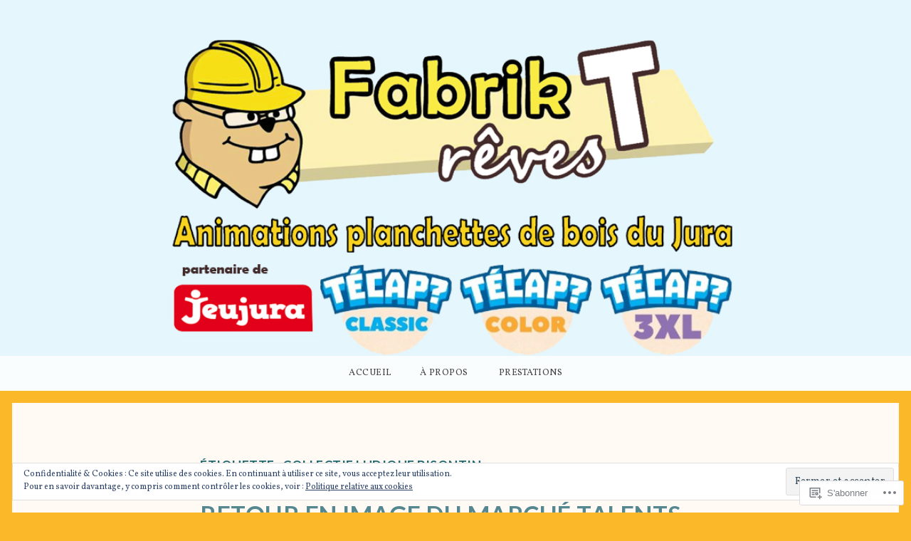

--- FILE ---
content_type: text/html; charset=UTF-8
request_url: https://fabriktreves.com/tag/collectif-ludique-bisontin/
body_size: 34583
content:
<!DOCTYPE html>
<html lang="fr-FR">
<head>
<meta charset="UTF-8" />
<meta name="viewport" content="width=device-width, initial-scale=1" />
<link rel="profile" href="http://gmpg.org/xfn/11" />
<link rel="pingback" href="https://fabriktreves.com/xmlrpc.php" />

<title>Collectif ludique bisontin</title>
<script type="text/javascript">
  WebFontConfig = {"google":{"families":["Vollkorn:r,i,b,bi:latin,latin-ext"]},"api_url":"https:\/\/fonts-api.wp.com\/css"};
  (function() {
    var wf = document.createElement('script');
    wf.src = '/wp-content/plugins/custom-fonts/js/webfont.js';
    wf.type = 'text/javascript';
    wf.async = 'true';
    var s = document.getElementsByTagName('script')[0];
    s.parentNode.insertBefore(wf, s);
	})();
</script><style id="jetpack-custom-fonts-css">.wf-active body, .wf-active form button, .wf-active input, .wf-active select, .wf-active textarea{font-family:"Vollkorn",serif}.wf-active pre{font-family:"Vollkorn",serif}.wf-active code, .wf-active kbd, .wf-active tt, .wf-active var{font-family:"Vollkorn",serif}.wf-active td, .wf-active th{font-family:"Vollkorn",serif}.wf-active article #menu_widget{font-family:"Vollkorn",serif}.wf-active article #menu_widget caption{font-family:"Vollkorn",serif}</style>
<meta name='robots' content='max-image-preview:large' />

<!-- Async WordPress.com Remote Login -->
<script id="wpcom_remote_login_js">
var wpcom_remote_login_extra_auth = '';
function wpcom_remote_login_remove_dom_node_id( element_id ) {
	var dom_node = document.getElementById( element_id );
	if ( dom_node ) { dom_node.parentNode.removeChild( dom_node ); }
}
function wpcom_remote_login_remove_dom_node_classes( class_name ) {
	var dom_nodes = document.querySelectorAll( '.' + class_name );
	for ( var i = 0; i < dom_nodes.length; i++ ) {
		dom_nodes[ i ].parentNode.removeChild( dom_nodes[ i ] );
	}
}
function wpcom_remote_login_final_cleanup() {
	wpcom_remote_login_remove_dom_node_classes( "wpcom_remote_login_msg" );
	wpcom_remote_login_remove_dom_node_id( "wpcom_remote_login_key" );
	wpcom_remote_login_remove_dom_node_id( "wpcom_remote_login_validate" );
	wpcom_remote_login_remove_dom_node_id( "wpcom_remote_login_js" );
	wpcom_remote_login_remove_dom_node_id( "wpcom_request_access_iframe" );
	wpcom_remote_login_remove_dom_node_id( "wpcom_request_access_styles" );
}

// Watch for messages back from the remote login
window.addEventListener( "message", function( e ) {
	if ( e.origin === "https://r-login.wordpress.com" ) {
		var data = {};
		try {
			data = JSON.parse( e.data );
		} catch( e ) {
			wpcom_remote_login_final_cleanup();
			return;
		}

		if ( data.msg === 'LOGIN' ) {
			// Clean up the login check iframe
			wpcom_remote_login_remove_dom_node_id( "wpcom_remote_login_key" );

			var id_regex = new RegExp( /^[0-9]+$/ );
			var token_regex = new RegExp( /^.*|.*|.*$/ );
			if (
				token_regex.test( data.token )
				&& id_regex.test( data.wpcomid )
			) {
				// We have everything we need to ask for a login
				var script = document.createElement( "script" );
				script.setAttribute( "id", "wpcom_remote_login_validate" );
				script.src = '/remote-login.php?wpcom_remote_login=validate'
					+ '&wpcomid=' + data.wpcomid
					+ '&token=' + encodeURIComponent( data.token )
					+ '&host=' + window.location.protocol
					+ '//' + window.location.hostname
					+ '&postid=936'
					+ '&is_singular=';
				document.body.appendChild( script );
			}

			return;
		}

		// Safari ITP, not logged in, so redirect
		if ( data.msg === 'LOGIN-REDIRECT' ) {
			window.location = 'https://wordpress.com/log-in?redirect_to=' + window.location.href;
			return;
		}

		// Safari ITP, storage access failed, remove the request
		if ( data.msg === 'LOGIN-REMOVE' ) {
			var css_zap = 'html { -webkit-transition: margin-top 1s; transition: margin-top 1s; } /* 9001 */ html { margin-top: 0 !important; } * html body { margin-top: 0 !important; } @media screen and ( max-width: 782px ) { html { margin-top: 0 !important; } * html body { margin-top: 0 !important; } }';
			var style_zap = document.createElement( 'style' );
			style_zap.type = 'text/css';
			style_zap.appendChild( document.createTextNode( css_zap ) );
			document.body.appendChild( style_zap );

			var e = document.getElementById( 'wpcom_request_access_iframe' );
			e.parentNode.removeChild( e );

			document.cookie = 'wordpress_com_login_access=denied; path=/; max-age=31536000';

			return;
		}

		// Safari ITP
		if ( data.msg === 'REQUEST_ACCESS' ) {
			console.log( 'request access: safari' );

			// Check ITP iframe enable/disable knob
			if ( wpcom_remote_login_extra_auth !== 'safari_itp_iframe' ) {
				return;
			}

			// If we are in a "private window" there is no ITP.
			var private_window = false;
			try {
				var opendb = window.openDatabase( null, null, null, null );
			} catch( e ) {
				private_window = true;
			}

			if ( private_window ) {
				console.log( 'private window' );
				return;
			}

			var iframe = document.createElement( 'iframe' );
			iframe.id = 'wpcom_request_access_iframe';
			iframe.setAttribute( 'scrolling', 'no' );
			iframe.setAttribute( 'sandbox', 'allow-storage-access-by-user-activation allow-scripts allow-same-origin allow-top-navigation-by-user-activation' );
			iframe.src = 'https://r-login.wordpress.com/remote-login.php?wpcom_remote_login=request_access&origin=' + encodeURIComponent( data.origin ) + '&wpcomid=' + encodeURIComponent( data.wpcomid );

			var css = 'html { -webkit-transition: margin-top 1s; transition: margin-top 1s; } /* 9001 */ html { margin-top: 46px !important; } * html body { margin-top: 46px !important; } @media screen and ( max-width: 660px ) { html { margin-top: 71px !important; } * html body { margin-top: 71px !important; } #wpcom_request_access_iframe { display: block; height: 71px !important; } } #wpcom_request_access_iframe { border: 0px; height: 46px; position: fixed; top: 0; left: 0; width: 100%; min-width: 100%; z-index: 99999; background: #23282d; } ';

			var style = document.createElement( 'style' );
			style.type = 'text/css';
			style.id = 'wpcom_request_access_styles';
			style.appendChild( document.createTextNode( css ) );
			document.body.appendChild( style );

			document.body.appendChild( iframe );
		}

		if ( data.msg === 'DONE' ) {
			wpcom_remote_login_final_cleanup();
		}
	}
}, false );

// Inject the remote login iframe after the page has had a chance to load
// more critical resources
window.addEventListener( "DOMContentLoaded", function( e ) {
	var iframe = document.createElement( "iframe" );
	iframe.style.display = "none";
	iframe.setAttribute( "scrolling", "no" );
	iframe.setAttribute( "id", "wpcom_remote_login_key" );
	iframe.src = "https://r-login.wordpress.com/remote-login.php"
		+ "?wpcom_remote_login=key"
		+ "&origin=aHR0cHM6Ly9mYWJyaWt0cmV2ZXMuY29t"
		+ "&wpcomid=116695108"
		+ "&time=" + Math.floor( Date.now() / 1000 );
	document.body.appendChild( iframe );
}, false );
</script>
<link rel='dns-prefetch' href='//s0.wp.com' />
<link rel='dns-prefetch' href='//fonts-api.wp.com' />
<link rel='dns-prefetch' href='//af.pubmine.com' />
<link rel="alternate" type="application/rss+xml" title=" &raquo; Flux" href="https://fabriktreves.com/feed/" />
<link rel="alternate" type="application/rss+xml" title=" &raquo; Flux des commentaires" href="https://fabriktreves.com/comments/feed/" />
<link rel="alternate" type="application/rss+xml" title=" &raquo; Flux de l’étiquette Collectif ludique bisontin" href="https://fabriktreves.com/tag/collectif-ludique-bisontin/feed/" />
	<script type="text/javascript">
		/* <![CDATA[ */
		function addLoadEvent(func) {
			var oldonload = window.onload;
			if (typeof window.onload != 'function') {
				window.onload = func;
			} else {
				window.onload = function () {
					oldonload();
					func();
				}
			}
		}
		/* ]]> */
	</script>
	<link crossorigin='anonymous' rel='stylesheet' id='all-css-0-1' href='/wp-content/mu-plugins/widgets/eu-cookie-law/templates/style.css?m=1642463000i&cssminify=yes' type='text/css' media='all' />
<style id='wp-emoji-styles-inline-css'>

	img.wp-smiley, img.emoji {
		display: inline !important;
		border: none !important;
		box-shadow: none !important;
		height: 1em !important;
		width: 1em !important;
		margin: 0 0.07em !important;
		vertical-align: -0.1em !important;
		background: none !important;
		padding: 0 !important;
	}
/*# sourceURL=wp-emoji-styles-inline-css */
</style>
<link crossorigin='anonymous' rel='stylesheet' id='all-css-2-1' href='/wp-content/plugins/gutenberg-core/v22.4.0/build/styles/block-library/style.min.css?m=1768935615i&cssminify=yes' type='text/css' media='all' />
<style id='wp-block-library-inline-css'>
.has-text-align-justify {
	text-align:justify;
}
.has-text-align-justify{text-align:justify;}

/*# sourceURL=wp-block-library-inline-css */
</style><style id='global-styles-inline-css'>
:root{--wp--preset--aspect-ratio--square: 1;--wp--preset--aspect-ratio--4-3: 4/3;--wp--preset--aspect-ratio--3-4: 3/4;--wp--preset--aspect-ratio--3-2: 3/2;--wp--preset--aspect-ratio--2-3: 2/3;--wp--preset--aspect-ratio--16-9: 16/9;--wp--preset--aspect-ratio--9-16: 9/16;--wp--preset--color--black: #000000;--wp--preset--color--cyan-bluish-gray: #abb8c3;--wp--preset--color--white: #ffffff;--wp--preset--color--pale-pink: #f78da7;--wp--preset--color--vivid-red: #cf2e2e;--wp--preset--color--luminous-vivid-orange: #ff6900;--wp--preset--color--luminous-vivid-amber: #fcb900;--wp--preset--color--light-green-cyan: #7bdcb5;--wp--preset--color--vivid-green-cyan: #00d084;--wp--preset--color--pale-cyan-blue: #8ed1fc;--wp--preset--color--vivid-cyan-blue: #0693e3;--wp--preset--color--vivid-purple: #9b51e0;--wp--preset--gradient--vivid-cyan-blue-to-vivid-purple: linear-gradient(135deg,rgb(6,147,227) 0%,rgb(155,81,224) 100%);--wp--preset--gradient--light-green-cyan-to-vivid-green-cyan: linear-gradient(135deg,rgb(122,220,180) 0%,rgb(0,208,130) 100%);--wp--preset--gradient--luminous-vivid-amber-to-luminous-vivid-orange: linear-gradient(135deg,rgb(252,185,0) 0%,rgb(255,105,0) 100%);--wp--preset--gradient--luminous-vivid-orange-to-vivid-red: linear-gradient(135deg,rgb(255,105,0) 0%,rgb(207,46,46) 100%);--wp--preset--gradient--very-light-gray-to-cyan-bluish-gray: linear-gradient(135deg,rgb(238,238,238) 0%,rgb(169,184,195) 100%);--wp--preset--gradient--cool-to-warm-spectrum: linear-gradient(135deg,rgb(74,234,220) 0%,rgb(151,120,209) 20%,rgb(207,42,186) 40%,rgb(238,44,130) 60%,rgb(251,105,98) 80%,rgb(254,248,76) 100%);--wp--preset--gradient--blush-light-purple: linear-gradient(135deg,rgb(255,206,236) 0%,rgb(152,150,240) 100%);--wp--preset--gradient--blush-bordeaux: linear-gradient(135deg,rgb(254,205,165) 0%,rgb(254,45,45) 50%,rgb(107,0,62) 100%);--wp--preset--gradient--luminous-dusk: linear-gradient(135deg,rgb(255,203,112) 0%,rgb(199,81,192) 50%,rgb(65,88,208) 100%);--wp--preset--gradient--pale-ocean: linear-gradient(135deg,rgb(255,245,203) 0%,rgb(182,227,212) 50%,rgb(51,167,181) 100%);--wp--preset--gradient--electric-grass: linear-gradient(135deg,rgb(202,248,128) 0%,rgb(113,206,126) 100%);--wp--preset--gradient--midnight: linear-gradient(135deg,rgb(2,3,129) 0%,rgb(40,116,252) 100%);--wp--preset--font-size--small: 13px;--wp--preset--font-size--medium: 20px;--wp--preset--font-size--large: 36px;--wp--preset--font-size--x-large: 42px;--wp--preset--font-family--albert-sans: 'Albert Sans', sans-serif;--wp--preset--font-family--alegreya: Alegreya, serif;--wp--preset--font-family--arvo: Arvo, serif;--wp--preset--font-family--bodoni-moda: 'Bodoni Moda', serif;--wp--preset--font-family--bricolage-grotesque: 'Bricolage Grotesque', sans-serif;--wp--preset--font-family--cabin: Cabin, sans-serif;--wp--preset--font-family--chivo: Chivo, sans-serif;--wp--preset--font-family--commissioner: Commissioner, sans-serif;--wp--preset--font-family--cormorant: Cormorant, serif;--wp--preset--font-family--courier-prime: 'Courier Prime', monospace;--wp--preset--font-family--crimson-pro: 'Crimson Pro', serif;--wp--preset--font-family--dm-mono: 'DM Mono', monospace;--wp--preset--font-family--dm-sans: 'DM Sans', sans-serif;--wp--preset--font-family--dm-serif-display: 'DM Serif Display', serif;--wp--preset--font-family--domine: Domine, serif;--wp--preset--font-family--eb-garamond: 'EB Garamond', serif;--wp--preset--font-family--epilogue: Epilogue, sans-serif;--wp--preset--font-family--fahkwang: Fahkwang, sans-serif;--wp--preset--font-family--figtree: Figtree, sans-serif;--wp--preset--font-family--fira-sans: 'Fira Sans', sans-serif;--wp--preset--font-family--fjalla-one: 'Fjalla One', sans-serif;--wp--preset--font-family--fraunces: Fraunces, serif;--wp--preset--font-family--gabarito: Gabarito, system-ui;--wp--preset--font-family--ibm-plex-mono: 'IBM Plex Mono', monospace;--wp--preset--font-family--ibm-plex-sans: 'IBM Plex Sans', sans-serif;--wp--preset--font-family--ibarra-real-nova: 'Ibarra Real Nova', serif;--wp--preset--font-family--instrument-serif: 'Instrument Serif', serif;--wp--preset--font-family--inter: Inter, sans-serif;--wp--preset--font-family--josefin-sans: 'Josefin Sans', sans-serif;--wp--preset--font-family--jost: Jost, sans-serif;--wp--preset--font-family--libre-baskerville: 'Libre Baskerville', serif;--wp--preset--font-family--libre-franklin: 'Libre Franklin', sans-serif;--wp--preset--font-family--literata: Literata, serif;--wp--preset--font-family--lora: Lora, serif;--wp--preset--font-family--merriweather: Merriweather, serif;--wp--preset--font-family--montserrat: Montserrat, sans-serif;--wp--preset--font-family--newsreader: Newsreader, serif;--wp--preset--font-family--noto-sans-mono: 'Noto Sans Mono', sans-serif;--wp--preset--font-family--nunito: Nunito, sans-serif;--wp--preset--font-family--open-sans: 'Open Sans', sans-serif;--wp--preset--font-family--overpass: Overpass, sans-serif;--wp--preset--font-family--pt-serif: 'PT Serif', serif;--wp--preset--font-family--petrona: Petrona, serif;--wp--preset--font-family--piazzolla: Piazzolla, serif;--wp--preset--font-family--playfair-display: 'Playfair Display', serif;--wp--preset--font-family--plus-jakarta-sans: 'Plus Jakarta Sans', sans-serif;--wp--preset--font-family--poppins: Poppins, sans-serif;--wp--preset--font-family--raleway: Raleway, sans-serif;--wp--preset--font-family--roboto: Roboto, sans-serif;--wp--preset--font-family--roboto-slab: 'Roboto Slab', serif;--wp--preset--font-family--rubik: Rubik, sans-serif;--wp--preset--font-family--rufina: Rufina, serif;--wp--preset--font-family--sora: Sora, sans-serif;--wp--preset--font-family--source-sans-3: 'Source Sans 3', sans-serif;--wp--preset--font-family--source-serif-4: 'Source Serif 4', serif;--wp--preset--font-family--space-mono: 'Space Mono', monospace;--wp--preset--font-family--syne: Syne, sans-serif;--wp--preset--font-family--texturina: Texturina, serif;--wp--preset--font-family--urbanist: Urbanist, sans-serif;--wp--preset--font-family--work-sans: 'Work Sans', sans-serif;--wp--preset--spacing--20: 0.44rem;--wp--preset--spacing--30: 0.67rem;--wp--preset--spacing--40: 1rem;--wp--preset--spacing--50: 1.5rem;--wp--preset--spacing--60: 2.25rem;--wp--preset--spacing--70: 3.38rem;--wp--preset--spacing--80: 5.06rem;--wp--preset--shadow--natural: 6px 6px 9px rgba(0, 0, 0, 0.2);--wp--preset--shadow--deep: 12px 12px 50px rgba(0, 0, 0, 0.4);--wp--preset--shadow--sharp: 6px 6px 0px rgba(0, 0, 0, 0.2);--wp--preset--shadow--outlined: 6px 6px 0px -3px rgb(255, 255, 255), 6px 6px rgb(0, 0, 0);--wp--preset--shadow--crisp: 6px 6px 0px rgb(0, 0, 0);}:where(body) { margin: 0; }:where(.is-layout-flex){gap: 0.5em;}:where(.is-layout-grid){gap: 0.5em;}body .is-layout-flex{display: flex;}.is-layout-flex{flex-wrap: wrap;align-items: center;}.is-layout-flex > :is(*, div){margin: 0;}body .is-layout-grid{display: grid;}.is-layout-grid > :is(*, div){margin: 0;}body{padding-top: 0px;padding-right: 0px;padding-bottom: 0px;padding-left: 0px;}:root :where(.wp-element-button, .wp-block-button__link){background-color: #32373c;border-width: 0;color: #fff;font-family: inherit;font-size: inherit;font-style: inherit;font-weight: inherit;letter-spacing: inherit;line-height: inherit;padding-top: calc(0.667em + 2px);padding-right: calc(1.333em + 2px);padding-bottom: calc(0.667em + 2px);padding-left: calc(1.333em + 2px);text-decoration: none;text-transform: inherit;}.has-black-color{color: var(--wp--preset--color--black) !important;}.has-cyan-bluish-gray-color{color: var(--wp--preset--color--cyan-bluish-gray) !important;}.has-white-color{color: var(--wp--preset--color--white) !important;}.has-pale-pink-color{color: var(--wp--preset--color--pale-pink) !important;}.has-vivid-red-color{color: var(--wp--preset--color--vivid-red) !important;}.has-luminous-vivid-orange-color{color: var(--wp--preset--color--luminous-vivid-orange) !important;}.has-luminous-vivid-amber-color{color: var(--wp--preset--color--luminous-vivid-amber) !important;}.has-light-green-cyan-color{color: var(--wp--preset--color--light-green-cyan) !important;}.has-vivid-green-cyan-color{color: var(--wp--preset--color--vivid-green-cyan) !important;}.has-pale-cyan-blue-color{color: var(--wp--preset--color--pale-cyan-blue) !important;}.has-vivid-cyan-blue-color{color: var(--wp--preset--color--vivid-cyan-blue) !important;}.has-vivid-purple-color{color: var(--wp--preset--color--vivid-purple) !important;}.has-black-background-color{background-color: var(--wp--preset--color--black) !important;}.has-cyan-bluish-gray-background-color{background-color: var(--wp--preset--color--cyan-bluish-gray) !important;}.has-white-background-color{background-color: var(--wp--preset--color--white) !important;}.has-pale-pink-background-color{background-color: var(--wp--preset--color--pale-pink) !important;}.has-vivid-red-background-color{background-color: var(--wp--preset--color--vivid-red) !important;}.has-luminous-vivid-orange-background-color{background-color: var(--wp--preset--color--luminous-vivid-orange) !important;}.has-luminous-vivid-amber-background-color{background-color: var(--wp--preset--color--luminous-vivid-amber) !important;}.has-light-green-cyan-background-color{background-color: var(--wp--preset--color--light-green-cyan) !important;}.has-vivid-green-cyan-background-color{background-color: var(--wp--preset--color--vivid-green-cyan) !important;}.has-pale-cyan-blue-background-color{background-color: var(--wp--preset--color--pale-cyan-blue) !important;}.has-vivid-cyan-blue-background-color{background-color: var(--wp--preset--color--vivid-cyan-blue) !important;}.has-vivid-purple-background-color{background-color: var(--wp--preset--color--vivid-purple) !important;}.has-black-border-color{border-color: var(--wp--preset--color--black) !important;}.has-cyan-bluish-gray-border-color{border-color: var(--wp--preset--color--cyan-bluish-gray) !important;}.has-white-border-color{border-color: var(--wp--preset--color--white) !important;}.has-pale-pink-border-color{border-color: var(--wp--preset--color--pale-pink) !important;}.has-vivid-red-border-color{border-color: var(--wp--preset--color--vivid-red) !important;}.has-luminous-vivid-orange-border-color{border-color: var(--wp--preset--color--luminous-vivid-orange) !important;}.has-luminous-vivid-amber-border-color{border-color: var(--wp--preset--color--luminous-vivid-amber) !important;}.has-light-green-cyan-border-color{border-color: var(--wp--preset--color--light-green-cyan) !important;}.has-vivid-green-cyan-border-color{border-color: var(--wp--preset--color--vivid-green-cyan) !important;}.has-pale-cyan-blue-border-color{border-color: var(--wp--preset--color--pale-cyan-blue) !important;}.has-vivid-cyan-blue-border-color{border-color: var(--wp--preset--color--vivid-cyan-blue) !important;}.has-vivid-purple-border-color{border-color: var(--wp--preset--color--vivid-purple) !important;}.has-vivid-cyan-blue-to-vivid-purple-gradient-background{background: var(--wp--preset--gradient--vivid-cyan-blue-to-vivid-purple) !important;}.has-light-green-cyan-to-vivid-green-cyan-gradient-background{background: var(--wp--preset--gradient--light-green-cyan-to-vivid-green-cyan) !important;}.has-luminous-vivid-amber-to-luminous-vivid-orange-gradient-background{background: var(--wp--preset--gradient--luminous-vivid-amber-to-luminous-vivid-orange) !important;}.has-luminous-vivid-orange-to-vivid-red-gradient-background{background: var(--wp--preset--gradient--luminous-vivid-orange-to-vivid-red) !important;}.has-very-light-gray-to-cyan-bluish-gray-gradient-background{background: var(--wp--preset--gradient--very-light-gray-to-cyan-bluish-gray) !important;}.has-cool-to-warm-spectrum-gradient-background{background: var(--wp--preset--gradient--cool-to-warm-spectrum) !important;}.has-blush-light-purple-gradient-background{background: var(--wp--preset--gradient--blush-light-purple) !important;}.has-blush-bordeaux-gradient-background{background: var(--wp--preset--gradient--blush-bordeaux) !important;}.has-luminous-dusk-gradient-background{background: var(--wp--preset--gradient--luminous-dusk) !important;}.has-pale-ocean-gradient-background{background: var(--wp--preset--gradient--pale-ocean) !important;}.has-electric-grass-gradient-background{background: var(--wp--preset--gradient--electric-grass) !important;}.has-midnight-gradient-background{background: var(--wp--preset--gradient--midnight) !important;}.has-small-font-size{font-size: var(--wp--preset--font-size--small) !important;}.has-medium-font-size{font-size: var(--wp--preset--font-size--medium) !important;}.has-large-font-size{font-size: var(--wp--preset--font-size--large) !important;}.has-x-large-font-size{font-size: var(--wp--preset--font-size--x-large) !important;}.has-albert-sans-font-family{font-family: var(--wp--preset--font-family--albert-sans) !important;}.has-alegreya-font-family{font-family: var(--wp--preset--font-family--alegreya) !important;}.has-arvo-font-family{font-family: var(--wp--preset--font-family--arvo) !important;}.has-bodoni-moda-font-family{font-family: var(--wp--preset--font-family--bodoni-moda) !important;}.has-bricolage-grotesque-font-family{font-family: var(--wp--preset--font-family--bricolage-grotesque) !important;}.has-cabin-font-family{font-family: var(--wp--preset--font-family--cabin) !important;}.has-chivo-font-family{font-family: var(--wp--preset--font-family--chivo) !important;}.has-commissioner-font-family{font-family: var(--wp--preset--font-family--commissioner) !important;}.has-cormorant-font-family{font-family: var(--wp--preset--font-family--cormorant) !important;}.has-courier-prime-font-family{font-family: var(--wp--preset--font-family--courier-prime) !important;}.has-crimson-pro-font-family{font-family: var(--wp--preset--font-family--crimson-pro) !important;}.has-dm-mono-font-family{font-family: var(--wp--preset--font-family--dm-mono) !important;}.has-dm-sans-font-family{font-family: var(--wp--preset--font-family--dm-sans) !important;}.has-dm-serif-display-font-family{font-family: var(--wp--preset--font-family--dm-serif-display) !important;}.has-domine-font-family{font-family: var(--wp--preset--font-family--domine) !important;}.has-eb-garamond-font-family{font-family: var(--wp--preset--font-family--eb-garamond) !important;}.has-epilogue-font-family{font-family: var(--wp--preset--font-family--epilogue) !important;}.has-fahkwang-font-family{font-family: var(--wp--preset--font-family--fahkwang) !important;}.has-figtree-font-family{font-family: var(--wp--preset--font-family--figtree) !important;}.has-fira-sans-font-family{font-family: var(--wp--preset--font-family--fira-sans) !important;}.has-fjalla-one-font-family{font-family: var(--wp--preset--font-family--fjalla-one) !important;}.has-fraunces-font-family{font-family: var(--wp--preset--font-family--fraunces) !important;}.has-gabarito-font-family{font-family: var(--wp--preset--font-family--gabarito) !important;}.has-ibm-plex-mono-font-family{font-family: var(--wp--preset--font-family--ibm-plex-mono) !important;}.has-ibm-plex-sans-font-family{font-family: var(--wp--preset--font-family--ibm-plex-sans) !important;}.has-ibarra-real-nova-font-family{font-family: var(--wp--preset--font-family--ibarra-real-nova) !important;}.has-instrument-serif-font-family{font-family: var(--wp--preset--font-family--instrument-serif) !important;}.has-inter-font-family{font-family: var(--wp--preset--font-family--inter) !important;}.has-josefin-sans-font-family{font-family: var(--wp--preset--font-family--josefin-sans) !important;}.has-jost-font-family{font-family: var(--wp--preset--font-family--jost) !important;}.has-libre-baskerville-font-family{font-family: var(--wp--preset--font-family--libre-baskerville) !important;}.has-libre-franklin-font-family{font-family: var(--wp--preset--font-family--libre-franklin) !important;}.has-literata-font-family{font-family: var(--wp--preset--font-family--literata) !important;}.has-lora-font-family{font-family: var(--wp--preset--font-family--lora) !important;}.has-merriweather-font-family{font-family: var(--wp--preset--font-family--merriweather) !important;}.has-montserrat-font-family{font-family: var(--wp--preset--font-family--montserrat) !important;}.has-newsreader-font-family{font-family: var(--wp--preset--font-family--newsreader) !important;}.has-noto-sans-mono-font-family{font-family: var(--wp--preset--font-family--noto-sans-mono) !important;}.has-nunito-font-family{font-family: var(--wp--preset--font-family--nunito) !important;}.has-open-sans-font-family{font-family: var(--wp--preset--font-family--open-sans) !important;}.has-overpass-font-family{font-family: var(--wp--preset--font-family--overpass) !important;}.has-pt-serif-font-family{font-family: var(--wp--preset--font-family--pt-serif) !important;}.has-petrona-font-family{font-family: var(--wp--preset--font-family--petrona) !important;}.has-piazzolla-font-family{font-family: var(--wp--preset--font-family--piazzolla) !important;}.has-playfair-display-font-family{font-family: var(--wp--preset--font-family--playfair-display) !important;}.has-plus-jakarta-sans-font-family{font-family: var(--wp--preset--font-family--plus-jakarta-sans) !important;}.has-poppins-font-family{font-family: var(--wp--preset--font-family--poppins) !important;}.has-raleway-font-family{font-family: var(--wp--preset--font-family--raleway) !important;}.has-roboto-font-family{font-family: var(--wp--preset--font-family--roboto) !important;}.has-roboto-slab-font-family{font-family: var(--wp--preset--font-family--roboto-slab) !important;}.has-rubik-font-family{font-family: var(--wp--preset--font-family--rubik) !important;}.has-rufina-font-family{font-family: var(--wp--preset--font-family--rufina) !important;}.has-sora-font-family{font-family: var(--wp--preset--font-family--sora) !important;}.has-source-sans-3-font-family{font-family: var(--wp--preset--font-family--source-sans-3) !important;}.has-source-serif-4-font-family{font-family: var(--wp--preset--font-family--source-serif-4) !important;}.has-space-mono-font-family{font-family: var(--wp--preset--font-family--space-mono) !important;}.has-syne-font-family{font-family: var(--wp--preset--font-family--syne) !important;}.has-texturina-font-family{font-family: var(--wp--preset--font-family--texturina) !important;}.has-urbanist-font-family{font-family: var(--wp--preset--font-family--urbanist) !important;}.has-work-sans-font-family{font-family: var(--wp--preset--font-family--work-sans) !important;}
/*# sourceURL=global-styles-inline-css */
</style>

<style id='classic-theme-styles-inline-css'>
.wp-block-button__link{background-color:#32373c;border-radius:9999px;box-shadow:none;color:#fff;font-size:1.125em;padding:calc(.667em + 2px) calc(1.333em + 2px);text-decoration:none}.wp-block-file__button{background:#32373c;color:#fff}.wp-block-accordion-heading{margin:0}.wp-block-accordion-heading__toggle{background-color:inherit!important;color:inherit!important}.wp-block-accordion-heading__toggle:not(:focus-visible){outline:none}.wp-block-accordion-heading__toggle:focus,.wp-block-accordion-heading__toggle:hover{background-color:inherit!important;border:none;box-shadow:none;color:inherit;padding:var(--wp--preset--spacing--20,1em) 0;text-decoration:none}.wp-block-accordion-heading__toggle:focus-visible{outline:auto;outline-offset:0}
/*# sourceURL=/wp-content/plugins/gutenberg-core/v22.4.0/build/styles/block-library/classic.min.css */
</style>
<link crossorigin='anonymous' rel='stylesheet' id='all-css-4-1' href='/_static/??-eJyFjtEKwjAMRX/INmxO5ov4KbJ2YXZr2tB0Dv/eDkUFRV9CcrnnEFhY2Rgyhgzs58EFARuNj3YSqHW115USR+xRJbzoBnon+dlQkq8etRXZwJuIZvVyJSw5cZfXBmHvOvRIpfYLW7gwyhhOKKLKJDeTyucCygd3j4FnAxI6Fvj71YiZOzs9bqAYA5xcsDBgwOQKId/XVXqkQ9XutvW+aatmvAEbe3cp&cssminify=yes' type='text/css' media='all' />
<link rel='stylesheet' id='snaps-lato-css' href='https://fonts-api.wp.com/css?family=Lato%3A700%2C900%2C700italic&#038;subset=latin%2Clatin-ext' media='all' />
<link crossorigin='anonymous' rel='stylesheet' id='all-css-6-1' href='/_static/??-eJzTLy/QTc7PK0nNK9HPLdUtyClNz8wr1i9KTcrJTwcy0/WTi5G5ekCujj52Temp+bo5+cmJJZn5eSgc3bScxMwikFb7XFtDE1NLExMLc0OTLACohS2q&cssminify=yes' type='text/css' media='all' />
<link crossorigin='anonymous' rel='stylesheet' id='print-css-7-1' href='/wp-content/mu-plugins/global-print/global-print.css?m=1465851035i&cssminify=yes' type='text/css' media='print' />
<style id='jetpack-global-styles-frontend-style-inline-css'>
:root { --font-headings: unset; --font-base: unset; --font-headings-default: -apple-system,BlinkMacSystemFont,"Segoe UI",Roboto,Oxygen-Sans,Ubuntu,Cantarell,"Helvetica Neue",sans-serif; --font-base-default: -apple-system,BlinkMacSystemFont,"Segoe UI",Roboto,Oxygen-Sans,Ubuntu,Cantarell,"Helvetica Neue",sans-serif;}
/*# sourceURL=jetpack-global-styles-frontend-style-inline-css */
</style>
<link crossorigin='anonymous' rel='stylesheet' id='all-css-10-1' href='/wp-content/themes/h4/global.css?m=1420737423i&cssminify=yes' type='text/css' media='all' />
<script type="text/javascript" id="wpcom-actionbar-placeholder-js-extra">
/* <![CDATA[ */
var actionbardata = {"siteID":"116695108","postID":"0","siteURL":"https://fabriktreves.com","xhrURL":"https://fabriktreves.com/wp-admin/admin-ajax.php","nonce":"dabdc66892","isLoggedIn":"","statusMessage":"","subsEmailDefault":"instantly","proxyScriptUrl":"https://s0.wp.com/wp-content/js/wpcom-proxy-request.js?m=1513050504i&amp;ver=20211021","i18n":{"followedText":"Les nouvelles publications de ce site appara\u00eetront d\u00e9sormais dans votre \u003Ca href=\"https://wordpress.com/reader\"\u003ELecteur\u003C/a\u003E","foldBar":"R\u00e9duire cette barre","unfoldBar":"Agrandir cette barre","shortLinkCopied":"Lien court copi\u00e9 dans le presse-papier"}};
//# sourceURL=wpcom-actionbar-placeholder-js-extra
/* ]]> */
</script>
<script type="text/javascript" id="jetpack-mu-wpcom-settings-js-before">
/* <![CDATA[ */
var JETPACK_MU_WPCOM_SETTINGS = {"assetsUrl":"https://s0.wp.com/wp-content/mu-plugins/jetpack-mu-wpcom-plugin/moon/jetpack_vendor/automattic/jetpack-mu-wpcom/src/build/"};
//# sourceURL=jetpack-mu-wpcom-settings-js-before
/* ]]> */
</script>
<script crossorigin='anonymous' type='text/javascript'  src='/_static/??-eJyFjcsOwiAQRX/I6dSa+lgYvwWBEAgMOAPW/n3bqIk7V2dxT87FqYDOVC1VDIIcKxTOr7kLssN186RjM1a2MTya5fmDLnn6K0HyjlW1v/L37R6zgxKb8yQ4ZTbKCOioRN4hnQo+hw1AmcCZwmvilq7709CPh/54voQFmNpFWg=='></script>
<script type="text/javascript" id="rlt-proxy-js-after">
/* <![CDATA[ */
	rltInitialize( {"token":null,"iframeOrigins":["https:\/\/widgets.wp.com"]} );
//# sourceURL=rlt-proxy-js-after
/* ]]> */
</script>
<link rel="EditURI" type="application/rsd+xml" title="RSD" href="https://fabriktreves.wordpress.com/xmlrpc.php?rsd" />
<meta name="generator" content="WordPress.com" />

<!-- Jetpack Open Graph Tags -->
<meta property="og:type" content="website" />
<meta property="og:title" content="Collectif ludique bisontin" />
<meta property="og:url" content="https://fabriktreves.com/tag/collectif-ludique-bisontin/" />
<meta property="og:image" content="https://secure.gravatar.com/blavatar/24785c080822061969333aab930413538ce2055b07cade2d75eeb38e4791e9ce?s=200&#038;ts=1769525102" />
<meta property="og:image:width" content="200" />
<meta property="og:image:height" content="200" />
<meta property="og:image:alt" content="" />
<meta property="og:locale" content="fr_FR" />

<!-- End Jetpack Open Graph Tags -->
<link rel="shortcut icon" type="image/x-icon" href="https://secure.gravatar.com/blavatar/24785c080822061969333aab930413538ce2055b07cade2d75eeb38e4791e9ce?s=32" sizes="16x16" />
<link rel="icon" type="image/x-icon" href="https://secure.gravatar.com/blavatar/24785c080822061969333aab930413538ce2055b07cade2d75eeb38e4791e9ce?s=32" sizes="16x16" />
<link rel="apple-touch-icon" href="https://secure.gravatar.com/blavatar/24785c080822061969333aab930413538ce2055b07cade2d75eeb38e4791e9ce?s=114" />
<link rel="search" type="application/opensearchdescription+xml" href="https://fabriktreves.com/osd.xml" title="" />
<link rel="search" type="application/opensearchdescription+xml" href="https://s1.wp.com/opensearch.xml" title="WordPress.com" />
<meta name="theme-color" content="#fbb829" />
		<style type="text/css">
			.recentcomments a {
				display: inline !important;
				padding: 0 !important;
				margin: 0 !important;
			}

			table.recentcommentsavatartop img.avatar, table.recentcommentsavatarend img.avatar {
				border: 0px;
				margin: 0;
			}

			table.recentcommentsavatartop a, table.recentcommentsavatarend a {
				border: 0px !important;
				background-color: transparent !important;
			}

			td.recentcommentsavatarend, td.recentcommentsavatartop {
				padding: 0px 0px 1px 0px;
				margin: 0px;
			}

			td.recentcommentstextend {
				border: none !important;
				padding: 0px 0px 2px 10px;
			}

			.rtl td.recentcommentstextend {
				padding: 0px 10px 2px 0px;
			}

			td.recentcommentstexttop {
				border: none;
				padding: 0px 0px 0px 10px;
			}

			.rtl td.recentcommentstexttop {
				padding: 0px 10px 0px 0px;
			}
		</style>
		<meta name="description" content="Articles traitant de Collectif ludique bisontin écrits par culturejeux" />
<style type="text/css" id="custom-background-css">
body.custom-background { background-color: #fbb829; }
</style>
	<script type="text/javascript">
/* <![CDATA[ */
var wa_client = {}; wa_client.cmd = []; wa_client.config = { 'blog_id': 116695108, 'blog_language': 'fr', 'is_wordads': false, 'hosting_type': 0, 'afp_account_id': null, 'afp_host_id': 5038568878849053, 'theme': 'pub/snaps', '_': { 'title': 'Publicité', 'privacy_settings': 'Réglages de confidentialité' }, 'formats': [ 'belowpost', 'bottom_sticky', 'sidebar_sticky_right', 'sidebar', 'gutenberg_rectangle', 'gutenberg_leaderboard', 'gutenberg_mobile_leaderboard', 'gutenberg_skyscraper' ] };
/* ]]> */
</script>
		<script type="text/javascript">

			window.doNotSellCallback = function() {

				var linkElements = [
					'a[href="https://wordpress.com/?ref=footer_blog"]',
					'a[href="https://wordpress.com/?ref=footer_website"]',
					'a[href="https://wordpress.com/?ref=vertical_footer"]',
					'a[href^="https://wordpress.com/?ref=footer_segment_"]',
				].join(',');

				var dnsLink = document.createElement( 'a' );
				dnsLink.href = 'https://wordpress.com/fr/advertising-program-optout/';
				dnsLink.classList.add( 'do-not-sell-link' );
				dnsLink.rel = 'nofollow';
				dnsLink.style.marginLeft = '0.5em';
				dnsLink.textContent = 'Ne pas vendre ni partager mes informations personnelles';

				var creditLinks = document.querySelectorAll( linkElements );

				if ( 0 === creditLinks.length ) {
					return false;
				}

				Array.prototype.forEach.call( creditLinks, function( el ) {
					el.insertAdjacentElement( 'afterend', dnsLink );
				});

				return true;
			};

		</script>
		<style type="text/css" id="custom-colors-css">	#main {
		background: rgba(255,255,255,0.95);
	}

	button,
	html input[type="button"],
	input[type="reset"],
	input[type="submit"],
	.tagcloud a, .widget_tag_cloud a,
	.wp_widget_tag_cloud a {
		background-color: rgba(0,0,0,0.1);
	}

	button:hover,
	html input[type="button"]:hover,
	input[type="reset"]:hover,
	input[type="submit"]:hover,
	button:focus,
	html input[type="button"]:focus,
	input[type="reset"]:focus,
	input[type="submit"]:focus,
	button:active,
	html input[type="button"]:active,
	input[type="reset"]:active,
	input[type="submit"]:active {
		background-color: rgba(0,0,0,0.15);
	}

	#posts article {
		border-bottom-color: rgba(0,0,0,0.1);
	}

.main-navigation a:hover,
		.main-navigation a:focus,
		.main-navigation ul ul a,
		.main-navigation ul ul a:hover,
		#secondary #flickr_badge_uber_wrapper a:hover { color: #2D2D2D;}
.tagcloud a:hover,
		.tagcloud a:focus,
		.widget_tag_cloud a:hover,
		.widget_tag_cloud a:focus,
		.wp_widget_tag_cloud a:hover,
		.wp_widget_tag_cloud a:focus { color: #4F4F4F;}
body,
		.infinite-container { background-color: #fbb829;}
.main-navigation a:hover,
		.main-navigation a:focus,
		.main-navigation ul ul a:hover,
		#secondary #flickr_badge_uber_wrapper a:hover,
		#secondary #flickr_badge_uber_wrapper a:active,
		.tagcloud a:hover, .tagcloud a:focus,
		.widget_tag_cloud a:hover,
		.widget_tag_cloud a:focus,
		.wp_widget_tag_cloud a:hover,
		.wp_widget_tag_cloud a:focus { background: #619AA2;}
.main-navigation ul ul { background: #73a5ac;}
.entry-header,
		.entry-header a { color: #548790;}
.entry-header a:hover { color: #236972;}
.page-title { color: #236972;}
</style>
<script type="text/javascript">
	window.google_analytics_uacct = "UA-52447-2";
</script>

<script type="text/javascript">
	var _gaq = _gaq || [];
	_gaq.push(['_setAccount', 'UA-52447-2']);
	_gaq.push(['_gat._anonymizeIp']);
	_gaq.push(['_setDomainName', 'none']);
	_gaq.push(['_setAllowLinker', true]);
	_gaq.push(['_initData']);
	_gaq.push(['_trackPageview']);

	(function() {
		var ga = document.createElement('script'); ga.type = 'text/javascript'; ga.async = true;
		ga.src = ('https:' == document.location.protocol ? 'https://ssl' : 'http://www') + '.google-analytics.com/ga.js';
		(document.getElementsByTagName('head')[0] || document.getElementsByTagName('body')[0]).appendChild(ga);
	})();
</script>
<link crossorigin='anonymous' rel='stylesheet' id='all-css-0-3' href='/_static/??-eJydjdEKwjAMRX/IGqaT+SJ+inRZGN3SpDQtw78Xwe1Rxh7P4XIuLMmhSiEpEKtLXMcgBhOV5HH+MURVgVcQhJ4VZwNbQqJ8RrMT7C9EHSqTAfqs1Yi30SqOBktgGtzomSm//9H34BkfTXe7Xu5t17TTB3k+YIU=&cssminify=yes' type='text/css' media='all' />
</head>

<body class="archive tag tag-collectif-ludique-bisontin tag-645028540 custom-background wp-theme-pubsnaps customizer-styles-applied jetpack-reblog-enabled">
<div id="page" class="hfeed site">
		
	<header id="masthead" class="site-header" role="banner"  style="background-image: url(https://fabriktreves.com/wp-content/uploads/2018/10/bandeau-site-v2.jpg);" >

				<div class="site-text-contain"  style="height:500px;">

			<div class="site-text">
				<a href="https://fabriktreves.com/" class="site-logo-link" rel="home" itemprop="url"></a>
									<p class="site-title"><a href="https://fabriktreves.com/" title="" rel="home"></a></p>
								<p class="site-description"></p>
			</div>

		</div>

		<nav id="anchor" role="navigation" class="site-navigation main-navigation">
			<button class="menu-toggle">Menu</button>
			<a class="assistive-text skip-link" href="#content" title="Accéder au contenu principal">Accéder au contenu principal</a>
			<div class="menu"><ul>
<li ><a href="https://fabriktreves.com/">Accueil </a></li><li class="page_item page-item-1"><a href="https://fabriktreves.com/a-propos/">À propos</a></li>
<li class="page_item page-item-206"><a href="https://fabriktreves.com/prestations/">PRESTATIONS</a></li>
</ul></div>
					</nav><!-- .site-navigation .main-navigation -->

	</header><!-- #masthead .site-header -->

	<div id="main" class="site-main">

	<section id="primary" class="content-area">
		<div id="content" class="site-content clearfix" role="main">

		
			<header class="page-header">
				<h1 class="page-title">Étiquette : <span>Collectif ludique bisontin</span></h1>							</header><!-- .page-header -->


							<div class="archive-posts posts" id="posts">
					<article id="post-936" class="post-936 post type-post status-publish format-standard hentry category-animation category-construction tag-collectif-ludique-bisontin tag-jeujura tag-marche-talents-et-saveurs tag-micropolis tag-talents-et-saveurs tag-tecap-color tag-tecap clearfix">

	<header class="entry-header"><h2 class="entry-title"><a href="https://fabriktreves.com/2020/01/09/retour-en-image-du-marche-talents-et-saveurs-2019-a-micropolis-besancon-partie-2-2/" rel="bookmark">Retour en image du Marché Talents et Saveurs 2019 à Micropolis Besançon partie&nbsp;2/2</a></h2></header>
	<div class="entry-content">
		<div class="entry-content-wrap">
			<p>Seconde participation au <a href="http://www.talents-saveurs.com/">Marché Talents et Saveurs</a> de Fabrik T rêves.</p>
<p>Un grand <strong>Merci</strong> à tous d’avoir respecté du mieux possible les structures des autres. Merci aussi aux partenaires qui nous a permis d’être là : <a href="https://www.micropolis.fr/">Micropolis</a>, le <a href="https://collectif-ludique-bisontin.fr/">Collectif Ludique Bisontin</a> et <a href="https://www.jeujura.fr/">Jeu Jura</a>.</p>
<p>Les réalisations en image du derniers jours (17 novembre 2019) :</p>
<div class="tiled-gallery type-rectangular tiled-gallery-unresized" data-original-width="1075" data-carousel-extra='{&quot;blog_id&quot;:116695108,&quot;permalink&quot;:&quot;https:\/\/fabriktreves.com\/2020\/01\/09\/retour-en-image-du-marche-talents-et-saveurs-2019-a-micropolis-besancon-partie-2-2\/&quot;,&quot;likes_blog_id&quot;:116695108}' itemscope itemtype="http://schema.org/ImageGallery" > <div class="gallery-row" style="width: 1075px; height: 294px;" data-original-width="1075" data-original-height="294" > <div class="gallery-group images-1" style="width: 439px; height: 294px;" data-original-width="439" data-original-height="294" > <div class="tiled-gallery-item tiled-gallery-item-large" itemprop="associatedMedia" itemscope itemtype="http://schema.org/ImageObject"> <a href="https://fabriktreves.com/2020/01/09/retour-en-image-du-marche-talents-et-saveurs-2019-a-micropolis-besancon-partie-2-2/2019-11-17_micropolis_01/" border="0" itemprop="url"> <meta itemprop="width" content="435"> <meta itemprop="height" content="290"> <img class="" data-attachment-id="938" data-orig-file="https://fabriktreves.com/wp-content/uploads/2020/01/2019-11-17_micropolis_01.jpg" data-orig-size="1200,800" data-comments-opened="1" data-image-meta="{&quot;aperture&quot;:&quot;1.7&quot;,&quot;credit&quot;:&quot;&quot;,&quot;camera&quot;:&quot;SM-A505FN&quot;,&quot;caption&quot;:&quot;&quot;,&quot;created_timestamp&quot;:&quot;1573982620&quot;,&quot;copyright&quot;:&quot;&quot;,&quot;focal_length&quot;:&quot;3.93&quot;,&quot;iso&quot;:&quot;200&quot;,&quot;shutter_speed&quot;:&quot;0.03030303030303&quot;,&quot;title&quot;:&quot;&quot;,&quot;orientation&quot;:&quot;1&quot;}" data-image-title="2019-11-17_micropolis_01" data-image-description="" data-medium-file="https://fabriktreves.com/wp-content/uploads/2020/01/2019-11-17_micropolis_01.jpg?w=300" data-large-file="https://fabriktreves.com/wp-content/uploads/2020/01/2019-11-17_micropolis_01.jpg?w=1024" src="https://i0.wp.com/fabriktreves.com/wp-content/uploads/2020/01/2019-11-17_micropolis_01.jpg?w=435&#038;h=290&#038;ssl=1" srcset="https://i0.wp.com/fabriktreves.com/wp-content/uploads/2020/01/2019-11-17_micropolis_01.jpg?w=435&amp;h=290&amp;ssl=1 435w, https://i0.wp.com/fabriktreves.com/wp-content/uploads/2020/01/2019-11-17_micropolis_01.jpg?w=870&amp;h=580&amp;ssl=1 870w, https://i0.wp.com/fabriktreves.com/wp-content/uploads/2020/01/2019-11-17_micropolis_01.jpg?w=150&amp;h=100&amp;ssl=1 150w, https://i0.wp.com/fabriktreves.com/wp-content/uploads/2020/01/2019-11-17_micropolis_01.jpg?w=300&amp;h=200&amp;ssl=1 300w, https://i0.wp.com/fabriktreves.com/wp-content/uploads/2020/01/2019-11-17_micropolis_01.jpg?w=768&amp;h=512&amp;ssl=1 768w" width="435" height="290" loading="lazy" data-original-width="435" data-original-height="290" itemprop="http://schema.org/image" title="2019-11-17_micropolis_01" alt="2019-11-17_micropolis_01" style="width: 435px; height: 290px;" /> </a> </div> </div> <!-- close group --> <div class="gallery-group images-1" style="width: 197px; height: 294px;" data-original-width="197" data-original-height="294" > <div class="tiled-gallery-item tiled-gallery-item-small" itemprop="associatedMedia" itemscope itemtype="http://schema.org/ImageObject"> <a href="https://fabriktreves.com/2020/01/09/retour-en-image-du-marche-talents-et-saveurs-2019-a-micropolis-besancon-partie-2-2/2019-11-17_micropolis_02/" border="0" itemprop="url"> <meta itemprop="width" content="193"> <meta itemprop="height" content="290"> <img class="" data-attachment-id="939" data-orig-file="https://fabriktreves.com/wp-content/uploads/2020/01/2019-11-17_micropolis_02.jpg" data-orig-size="800,1200" data-comments-opened="1" data-image-meta="{&quot;aperture&quot;:&quot;1.7&quot;,&quot;credit&quot;:&quot;&quot;,&quot;camera&quot;:&quot;SM-A505FN&quot;,&quot;caption&quot;:&quot;&quot;,&quot;created_timestamp&quot;:&quot;1573991513&quot;,&quot;copyright&quot;:&quot;&quot;,&quot;focal_length&quot;:&quot;3.93&quot;,&quot;iso&quot;:&quot;160&quot;,&quot;shutter_speed&quot;:&quot;0.02&quot;,&quot;title&quot;:&quot;&quot;,&quot;orientation&quot;:&quot;1&quot;}" data-image-title="2019-11-17_micropolis_02" data-image-description="" data-medium-file="https://fabriktreves.com/wp-content/uploads/2020/01/2019-11-17_micropolis_02.jpg?w=200" data-large-file="https://fabriktreves.com/wp-content/uploads/2020/01/2019-11-17_micropolis_02.jpg?w=683" src="https://i0.wp.com/fabriktreves.com/wp-content/uploads/2020/01/2019-11-17_micropolis_02.jpg?w=193&#038;h=290&#038;ssl=1" srcset="https://i0.wp.com/fabriktreves.com/wp-content/uploads/2020/01/2019-11-17_micropolis_02.jpg?w=193&amp;h=290&amp;ssl=1 193w, https://i0.wp.com/fabriktreves.com/wp-content/uploads/2020/01/2019-11-17_micropolis_02.jpg?w=386&amp;h=579&amp;ssl=1 386w, https://i0.wp.com/fabriktreves.com/wp-content/uploads/2020/01/2019-11-17_micropolis_02.jpg?w=100&amp;h=150&amp;ssl=1 100w, https://i0.wp.com/fabriktreves.com/wp-content/uploads/2020/01/2019-11-17_micropolis_02.jpg?w=200&amp;h=300&amp;ssl=1 200w" width="193" height="290" loading="lazy" data-original-width="193" data-original-height="290" itemprop="http://schema.org/image" title="2019-11-17_micropolis_02" alt="2019-11-17_micropolis_02" style="width: 193px; height: 290px;" /> </a> </div> </div> <!-- close group --> <div class="gallery-group images-1" style="width: 439px; height: 294px;" data-original-width="439" data-original-height="294" > <div class="tiled-gallery-item tiled-gallery-item-large" itemprop="associatedMedia" itemscope itemtype="http://schema.org/ImageObject"> <a href="https://fabriktreves.com/2020/01/09/retour-en-image-du-marche-talents-et-saveurs-2019-a-micropolis-besancon-partie-2-2/2019-11-17_micropolis_03/" border="0" itemprop="url"> <meta itemprop="width" content="435"> <meta itemprop="height" content="290"> <img class="" data-attachment-id="940" data-orig-file="https://fabriktreves.com/wp-content/uploads/2020/01/2019-11-17_micropolis_03.jpg" data-orig-size="1200,800" data-comments-opened="1" data-image-meta="{&quot;aperture&quot;:&quot;1.7&quot;,&quot;credit&quot;:&quot;&quot;,&quot;camera&quot;:&quot;SM-A505FN&quot;,&quot;caption&quot;:&quot;&quot;,&quot;created_timestamp&quot;:&quot;1573995062&quot;,&quot;copyright&quot;:&quot;&quot;,&quot;focal_length&quot;:&quot;3.93&quot;,&quot;iso&quot;:&quot;80&quot;,&quot;shutter_speed&quot;:&quot;0.02&quot;,&quot;title&quot;:&quot;&quot;,&quot;orientation&quot;:&quot;1&quot;}" data-image-title="2019-11-17_micropolis_03" data-image-description="" data-medium-file="https://fabriktreves.com/wp-content/uploads/2020/01/2019-11-17_micropolis_03.jpg?w=300" data-large-file="https://fabriktreves.com/wp-content/uploads/2020/01/2019-11-17_micropolis_03.jpg?w=1024" src="https://i0.wp.com/fabriktreves.com/wp-content/uploads/2020/01/2019-11-17_micropolis_03.jpg?w=435&#038;h=290&#038;ssl=1" srcset="https://i0.wp.com/fabriktreves.com/wp-content/uploads/2020/01/2019-11-17_micropolis_03.jpg?w=435&amp;h=290&amp;ssl=1 435w, https://i0.wp.com/fabriktreves.com/wp-content/uploads/2020/01/2019-11-17_micropolis_03.jpg?w=870&amp;h=580&amp;ssl=1 870w, https://i0.wp.com/fabriktreves.com/wp-content/uploads/2020/01/2019-11-17_micropolis_03.jpg?w=150&amp;h=100&amp;ssl=1 150w, https://i0.wp.com/fabriktreves.com/wp-content/uploads/2020/01/2019-11-17_micropolis_03.jpg?w=300&amp;h=200&amp;ssl=1 300w, https://i0.wp.com/fabriktreves.com/wp-content/uploads/2020/01/2019-11-17_micropolis_03.jpg?w=768&amp;h=512&amp;ssl=1 768w" width="435" height="290" loading="lazy" data-original-width="435" data-original-height="290" itemprop="http://schema.org/image" title="2019-11-17_micropolis_03" alt="2019-11-17_micropolis_03" style="width: 435px; height: 290px;" /> </a> </div> </div> <!-- close group --> </div> <!-- close row --> <div class="gallery-row" style="width: 1075px; height: 516px;" data-original-width="1075" data-original-height="516" > <div class="gallery-group images-1" style="width: 345px; height: 516px;" data-original-width="345" data-original-height="516" > <div class="tiled-gallery-item tiled-gallery-item-large" itemprop="associatedMedia" itemscope itemtype="http://schema.org/ImageObject"> <a href="https://fabriktreves.com/2020/01/09/retour-en-image-du-marche-talents-et-saveurs-2019-a-micropolis-besancon-partie-2-2/2019-11-17_micropolis_04/" border="0" itemprop="url"> <meta itemprop="width" content="341"> <meta itemprop="height" content="512"> <img class="" data-attachment-id="941" data-orig-file="https://fabriktreves.com/wp-content/uploads/2020/01/2019-11-17_micropolis_04.jpg" data-orig-size="800,1200" data-comments-opened="1" data-image-meta="{&quot;aperture&quot;:&quot;1.7&quot;,&quot;credit&quot;:&quot;&quot;,&quot;camera&quot;:&quot;SM-A505FN&quot;,&quot;caption&quot;:&quot;&quot;,&quot;created_timestamp&quot;:&quot;1573996050&quot;,&quot;copyright&quot;:&quot;&quot;,&quot;focal_length&quot;:&quot;3.93&quot;,&quot;iso&quot;:&quot;200&quot;,&quot;shutter_speed&quot;:&quot;0.03030303030303&quot;,&quot;title&quot;:&quot;&quot;,&quot;orientation&quot;:&quot;1&quot;}" data-image-title="2019-11-17_micropolis_04" data-image-description="" data-medium-file="https://fabriktreves.com/wp-content/uploads/2020/01/2019-11-17_micropolis_04.jpg?w=200" data-large-file="https://fabriktreves.com/wp-content/uploads/2020/01/2019-11-17_micropolis_04.jpg?w=683" src="https://i0.wp.com/fabriktreves.com/wp-content/uploads/2020/01/2019-11-17_micropolis_04.jpg?w=341&#038;h=512&#038;ssl=1" srcset="https://i0.wp.com/fabriktreves.com/wp-content/uploads/2020/01/2019-11-17_micropolis_04.jpg?w=341&amp;h=512&amp;ssl=1 341w, https://i0.wp.com/fabriktreves.com/wp-content/uploads/2020/01/2019-11-17_micropolis_04.jpg?w=682&amp;h=1023&amp;ssl=1 682w, https://i0.wp.com/fabriktreves.com/wp-content/uploads/2020/01/2019-11-17_micropolis_04.jpg?w=100&amp;h=150&amp;ssl=1 100w, https://i0.wp.com/fabriktreves.com/wp-content/uploads/2020/01/2019-11-17_micropolis_04.jpg?w=200&amp;h=300&amp;ssl=1 200w" width="341" height="512" loading="lazy" data-original-width="341" data-original-height="512" itemprop="http://schema.org/image" title="2019-11-17_micropolis_04" alt="2019-11-17_micropolis_04" style="width: 341px; height: 512px;" /> </a> </div> </div> <!-- close group --> <div class="gallery-group images-2" style="width: 385px; height: 516px;" data-original-width="385" data-original-height="516" > <div class="tiled-gallery-item tiled-gallery-item-large" itemprop="associatedMedia" itemscope itemtype="http://schema.org/ImageObject"> <a href="https://fabriktreves.com/2020/01/09/retour-en-image-du-marche-talents-et-saveurs-2019-a-micropolis-besancon-partie-2-2/2019-11-17_micropolis_05/" border="0" itemprop="url"> <meta itemprop="width" content="381"> <meta itemprop="height" content="254"> <img class="" data-attachment-id="942" data-orig-file="https://fabriktreves.com/wp-content/uploads/2020/01/2019-11-17_micropolis_05.jpg" data-orig-size="1200,800" data-comments-opened="1" data-image-meta="{&quot;aperture&quot;:&quot;1.7&quot;,&quot;credit&quot;:&quot;&quot;,&quot;camera&quot;:&quot;SM-A505FN&quot;,&quot;caption&quot;:&quot;&quot;,&quot;created_timestamp&quot;:&quot;1573996608&quot;,&quot;copyright&quot;:&quot;&quot;,&quot;focal_length&quot;:&quot;3.93&quot;,&quot;iso&quot;:&quot;250&quot;,&quot;shutter_speed&quot;:&quot;0.04&quot;,&quot;title&quot;:&quot;&quot;,&quot;orientation&quot;:&quot;1&quot;}" data-image-title="2019-11-17_micropolis_05" data-image-description="" data-medium-file="https://fabriktreves.com/wp-content/uploads/2020/01/2019-11-17_micropolis_05.jpg?w=300" data-large-file="https://fabriktreves.com/wp-content/uploads/2020/01/2019-11-17_micropolis_05.jpg?w=1024" src="https://i0.wp.com/fabriktreves.com/wp-content/uploads/2020/01/2019-11-17_micropolis_05.jpg?w=381&#038;h=254&#038;ssl=1" srcset="https://i0.wp.com/fabriktreves.com/wp-content/uploads/2020/01/2019-11-17_micropolis_05.jpg?w=381&amp;h=254&amp;ssl=1 381w, https://i0.wp.com/fabriktreves.com/wp-content/uploads/2020/01/2019-11-17_micropolis_05.jpg?w=762&amp;h=508&amp;ssl=1 762w, https://i0.wp.com/fabriktreves.com/wp-content/uploads/2020/01/2019-11-17_micropolis_05.jpg?w=150&amp;h=100&amp;ssl=1 150w, https://i0.wp.com/fabriktreves.com/wp-content/uploads/2020/01/2019-11-17_micropolis_05.jpg?w=300&amp;h=200&amp;ssl=1 300w" width="381" height="254" loading="lazy" data-original-width="381" data-original-height="254" itemprop="http://schema.org/image" title="2019-11-17_micropolis_05" alt="2019-11-17_micropolis_05" style="width: 381px; height: 254px;" /> </a> </div> <div class="tiled-gallery-item tiled-gallery-item-large" itemprop="associatedMedia" itemscope itemtype="http://schema.org/ImageObject"> <a href="https://fabriktreves.com/2020/01/09/retour-en-image-du-marche-talents-et-saveurs-2019-a-micropolis-besancon-partie-2-2/2019-11-17_micropolis_06/" border="0" itemprop="url"> <meta itemprop="width" content="381"> <meta itemprop="height" content="254"> <img class="" data-attachment-id="943" data-orig-file="https://fabriktreves.com/wp-content/uploads/2020/01/2019-11-17_micropolis_06.jpg" data-orig-size="1200,800" data-comments-opened="1" data-image-meta="{&quot;aperture&quot;:&quot;1.7&quot;,&quot;credit&quot;:&quot;&quot;,&quot;camera&quot;:&quot;SM-A505FN&quot;,&quot;caption&quot;:&quot;&quot;,&quot;created_timestamp&quot;:&quot;1573996794&quot;,&quot;copyright&quot;:&quot;&quot;,&quot;focal_length&quot;:&quot;3.93&quot;,&quot;iso&quot;:&quot;200&quot;,&quot;shutter_speed&quot;:&quot;0.02&quot;,&quot;title&quot;:&quot;&quot;,&quot;orientation&quot;:&quot;1&quot;}" data-image-title="2019-11-17_micropolis_06" data-image-description="" data-medium-file="https://fabriktreves.com/wp-content/uploads/2020/01/2019-11-17_micropolis_06.jpg?w=300" data-large-file="https://fabriktreves.com/wp-content/uploads/2020/01/2019-11-17_micropolis_06.jpg?w=1024" src="https://i0.wp.com/fabriktreves.com/wp-content/uploads/2020/01/2019-11-17_micropolis_06.jpg?w=381&#038;h=254&#038;ssl=1" srcset="https://i0.wp.com/fabriktreves.com/wp-content/uploads/2020/01/2019-11-17_micropolis_06.jpg?w=381&amp;h=254&amp;ssl=1 381w, https://i0.wp.com/fabriktreves.com/wp-content/uploads/2020/01/2019-11-17_micropolis_06.jpg?w=762&amp;h=508&amp;ssl=1 762w, https://i0.wp.com/fabriktreves.com/wp-content/uploads/2020/01/2019-11-17_micropolis_06.jpg?w=150&amp;h=100&amp;ssl=1 150w, https://i0.wp.com/fabriktreves.com/wp-content/uploads/2020/01/2019-11-17_micropolis_06.jpg?w=300&amp;h=200&amp;ssl=1 300w" width="381" height="254" loading="lazy" data-original-width="381" data-original-height="254" itemprop="http://schema.org/image" title="2019-11-17_micropolis_06" alt="2019-11-17_micropolis_06" style="width: 381px; height: 254px;" /> </a> </div> </div> <!-- close group --> <div class="gallery-group images-1" style="width: 345px; height: 516px;" data-original-width="345" data-original-height="516" > <div class="tiled-gallery-item tiled-gallery-item-large" itemprop="associatedMedia" itemscope itemtype="http://schema.org/ImageObject"> <a href="https://fabriktreves.com/2020/01/09/retour-en-image-du-marche-talents-et-saveurs-2019-a-micropolis-besancon-partie-2-2/2019-11-17_micropolis_07/" border="0" itemprop="url"> <meta itemprop="width" content="341"> <meta itemprop="height" content="512"> <img class="" data-attachment-id="944" data-orig-file="https://fabriktreves.com/wp-content/uploads/2020/01/2019-11-17_micropolis_07.jpg" data-orig-size="800,1200" data-comments-opened="1" data-image-meta="{&quot;aperture&quot;:&quot;1.7&quot;,&quot;credit&quot;:&quot;&quot;,&quot;camera&quot;:&quot;SM-A505FN&quot;,&quot;caption&quot;:&quot;&quot;,&quot;created_timestamp&quot;:&quot;1574000795&quot;,&quot;copyright&quot;:&quot;&quot;,&quot;focal_length&quot;:&quot;3.93&quot;,&quot;iso&quot;:&quot;200&quot;,&quot;shutter_speed&quot;:&quot;0.04&quot;,&quot;title&quot;:&quot;&quot;,&quot;orientation&quot;:&quot;1&quot;}" data-image-title="2019-11-17_micropolis_07" data-image-description="" data-medium-file="https://fabriktreves.com/wp-content/uploads/2020/01/2019-11-17_micropolis_07.jpg?w=200" data-large-file="https://fabriktreves.com/wp-content/uploads/2020/01/2019-11-17_micropolis_07.jpg?w=683" src="https://i0.wp.com/fabriktreves.com/wp-content/uploads/2020/01/2019-11-17_micropolis_07.jpg?w=341&#038;h=512&#038;ssl=1" srcset="https://i0.wp.com/fabriktreves.com/wp-content/uploads/2020/01/2019-11-17_micropolis_07.jpg?w=341&amp;h=512&amp;ssl=1 341w, https://i0.wp.com/fabriktreves.com/wp-content/uploads/2020/01/2019-11-17_micropolis_07.jpg?w=682&amp;h=1023&amp;ssl=1 682w, https://i0.wp.com/fabriktreves.com/wp-content/uploads/2020/01/2019-11-17_micropolis_07.jpg?w=100&amp;h=150&amp;ssl=1 100w, https://i0.wp.com/fabriktreves.com/wp-content/uploads/2020/01/2019-11-17_micropolis_07.jpg?w=200&amp;h=300&amp;ssl=1 200w" width="341" height="512" loading="lazy" data-original-width="341" data-original-height="512" itemprop="http://schema.org/image" title="2019-11-17_micropolis_07" alt="2019-11-17_micropolis_07" style="width: 341px; height: 512px;" /> </a> </div> </div> <!-- close group --> </div> <!-- close row --> <div class="gallery-row" style="width: 1075px; height: 496px;" data-original-width="1075" data-original-height="496" > <div class="gallery-group images-1" style="width: 743px; height: 496px;" data-original-width="743" data-original-height="496" > <div class="tiled-gallery-item tiled-gallery-item-large" itemprop="associatedMedia" itemscope itemtype="http://schema.org/ImageObject"> <a href="https://fabriktreves.com/2020/01/09/retour-en-image-du-marche-talents-et-saveurs-2019-a-micropolis-besancon-partie-2-2/2019-11-17_micropolis_08/" border="0" itemprop="url"> <meta itemprop="width" content="739"> <meta itemprop="height" content="492"> <img class="" data-attachment-id="945" data-orig-file="https://fabriktreves.com/wp-content/uploads/2020/01/2019-11-17_micropolis_08.jpg" data-orig-size="1200,800" data-comments-opened="1" data-image-meta="{&quot;aperture&quot;:&quot;1.7&quot;,&quot;credit&quot;:&quot;&quot;,&quot;camera&quot;:&quot;SM-A505FN&quot;,&quot;caption&quot;:&quot;&quot;,&quot;created_timestamp&quot;:&quot;1573999890&quot;,&quot;copyright&quot;:&quot;&quot;,&quot;focal_length&quot;:&quot;3.93&quot;,&quot;iso&quot;:&quot;160&quot;,&quot;shutter_speed&quot;:&quot;0.03030303030303&quot;,&quot;title&quot;:&quot;&quot;,&quot;orientation&quot;:&quot;1&quot;}" data-image-title="2019-11-17_micropolis_08" data-image-description="" data-medium-file="https://fabriktreves.com/wp-content/uploads/2020/01/2019-11-17_micropolis_08.jpg?w=300" data-large-file="https://fabriktreves.com/wp-content/uploads/2020/01/2019-11-17_micropolis_08.jpg?w=1024" src="https://i0.wp.com/fabriktreves.com/wp-content/uploads/2020/01/2019-11-17_micropolis_08.jpg?w=739&#038;h=492&#038;ssl=1" srcset="https://i0.wp.com/fabriktreves.com/wp-content/uploads/2020/01/2019-11-17_micropolis_08.jpg?w=739&amp;h=493&amp;ssl=1 739w, https://i0.wp.com/fabriktreves.com/wp-content/uploads/2020/01/2019-11-17_micropolis_08.jpg?w=150&amp;h=100&amp;ssl=1 150w, https://i0.wp.com/fabriktreves.com/wp-content/uploads/2020/01/2019-11-17_micropolis_08.jpg?w=300&amp;h=200&amp;ssl=1 300w, https://i0.wp.com/fabriktreves.com/wp-content/uploads/2020/01/2019-11-17_micropolis_08.jpg?w=768&amp;h=512&amp;ssl=1 768w, https://i0.wp.com/fabriktreves.com/wp-content/uploads/2020/01/2019-11-17_micropolis_08.jpg?w=1024&amp;h=683&amp;ssl=1 1024w, https://i0.wp.com/fabriktreves.com/wp-content/uploads/2020/01/2019-11-17_micropolis_08.jpg 1200w" width="739" height="492" loading="lazy" data-original-width="739" data-original-height="492" itemprop="http://schema.org/image" title="2019-11-17_micropolis_08" alt="2019-11-17_micropolis_08" style="width: 739px; height: 492px;" /> </a> </div> </div> <!-- close group --> <div class="gallery-group images-1" style="width: 332px; height: 496px;" data-original-width="332" data-original-height="496" > <div class="tiled-gallery-item tiled-gallery-item-large" itemprop="associatedMedia" itemscope itemtype="http://schema.org/ImageObject"> <a href="https://fabriktreves.com/2020/01/09/retour-en-image-du-marche-talents-et-saveurs-2019-a-micropolis-besancon-partie-2-2/2019-11-17_micropolis_09/" border="0" itemprop="url"> <meta itemprop="width" content="328"> <meta itemprop="height" content="492"> <img class="" data-attachment-id="946" data-orig-file="https://fabriktreves.com/wp-content/uploads/2020/01/2019-11-17_micropolis_09.jpg" data-orig-size="800,1200" data-comments-opened="1" data-image-meta="{&quot;aperture&quot;:&quot;1.7&quot;,&quot;credit&quot;:&quot;&quot;,&quot;camera&quot;:&quot;SM-A505FN&quot;,&quot;caption&quot;:&quot;&quot;,&quot;created_timestamp&quot;:&quot;1574001143&quot;,&quot;copyright&quot;:&quot;&quot;,&quot;focal_length&quot;:&quot;3.93&quot;,&quot;iso&quot;:&quot;200&quot;,&quot;shutter_speed&quot;:&quot;0.02&quot;,&quot;title&quot;:&quot;&quot;,&quot;orientation&quot;:&quot;1&quot;}" data-image-title="2019-11-17_micropolis_09" data-image-description="" data-medium-file="https://fabriktreves.com/wp-content/uploads/2020/01/2019-11-17_micropolis_09.jpg?w=200" data-large-file="https://fabriktreves.com/wp-content/uploads/2020/01/2019-11-17_micropolis_09.jpg?w=683" src="https://i0.wp.com/fabriktreves.com/wp-content/uploads/2020/01/2019-11-17_micropolis_09.jpg?w=328&#038;h=492&#038;ssl=1" srcset="https://i0.wp.com/fabriktreves.com/wp-content/uploads/2020/01/2019-11-17_micropolis_09.jpg?w=328&amp;h=492&amp;ssl=1 328w, https://i0.wp.com/fabriktreves.com/wp-content/uploads/2020/01/2019-11-17_micropolis_09.jpg?w=656&amp;h=984&amp;ssl=1 656w, https://i0.wp.com/fabriktreves.com/wp-content/uploads/2020/01/2019-11-17_micropolis_09.jpg?w=100&amp;h=150&amp;ssl=1 100w, https://i0.wp.com/fabriktreves.com/wp-content/uploads/2020/01/2019-11-17_micropolis_09.jpg?w=200&amp;h=300&amp;ssl=1 200w" width="328" height="492" loading="lazy" data-original-width="328" data-original-height="492" itemprop="http://schema.org/image" title="2019-11-17_micropolis_09" alt="2019-11-17_micropolis_09" style="width: 328px; height: 492px;" /> </a> </div> </div> <!-- close group --> </div> <!-- close row --> <div class="gallery-row" style="width: 1075px; height: 307px;" data-original-width="1075" data-original-height="307" > <div class="gallery-group images-1" style="width: 206px; height: 307px;" data-original-width="206" data-original-height="307" > <div class="tiled-gallery-item tiled-gallery-item-small" itemprop="associatedMedia" itemscope itemtype="http://schema.org/ImageObject"> <a href="https://fabriktreves.com/2020/01/09/retour-en-image-du-marche-talents-et-saveurs-2019-a-micropolis-besancon-partie-2-2/2019-11-17_micropolis_10/" border="0" itemprop="url"> <meta itemprop="width" content="202"> <meta itemprop="height" content="303"> <img class="" data-attachment-id="947" data-orig-file="https://fabriktreves.com/wp-content/uploads/2020/01/2019-11-17_micropolis_10.jpg" data-orig-size="800,1200" data-comments-opened="1" data-image-meta="{&quot;aperture&quot;:&quot;1.7&quot;,&quot;credit&quot;:&quot;&quot;,&quot;camera&quot;:&quot;SM-A505FN&quot;,&quot;caption&quot;:&quot;&quot;,&quot;created_timestamp&quot;:&quot;1574006880&quot;,&quot;copyright&quot;:&quot;&quot;,&quot;focal_length&quot;:&quot;3.93&quot;,&quot;iso&quot;:&quot;200&quot;,&quot;shutter_speed&quot;:&quot;0.04&quot;,&quot;title&quot;:&quot;&quot;,&quot;orientation&quot;:&quot;1&quot;}" data-image-title="2019-11-17_micropolis_10" data-image-description="" data-medium-file="https://fabriktreves.com/wp-content/uploads/2020/01/2019-11-17_micropolis_10.jpg?w=200" data-large-file="https://fabriktreves.com/wp-content/uploads/2020/01/2019-11-17_micropolis_10.jpg?w=683" src="https://i0.wp.com/fabriktreves.com/wp-content/uploads/2020/01/2019-11-17_micropolis_10.jpg?w=202&#038;h=303&#038;ssl=1" srcset="https://i0.wp.com/fabriktreves.com/wp-content/uploads/2020/01/2019-11-17_micropolis_10.jpg?w=202&amp;h=303&amp;ssl=1 202w, https://i0.wp.com/fabriktreves.com/wp-content/uploads/2020/01/2019-11-17_micropolis_10.jpg?w=404&amp;h=606&amp;ssl=1 404w, https://i0.wp.com/fabriktreves.com/wp-content/uploads/2020/01/2019-11-17_micropolis_10.jpg?w=100&amp;h=150&amp;ssl=1 100w" width="202" height="303" loading="lazy" data-original-width="202" data-original-height="303" itemprop="http://schema.org/image" title="2019-11-17_micropolis_10" alt="2019-11-17_micropolis_10" style="width: 202px; height: 303px;" /> </a> </div> </div> <!-- close group --> <div class="gallery-group images-1" style="width: 458px; height: 307px;" data-original-width="458" data-original-height="307" > <div class="tiled-gallery-item tiled-gallery-item-large" itemprop="associatedMedia" itemscope itemtype="http://schema.org/ImageObject"> <a href="https://fabriktreves.com/2020/01/09/retour-en-image-du-marche-talents-et-saveurs-2019-a-micropolis-besancon-partie-2-2/2019-11-17_micropolis_11/" border="0" itemprop="url"> <meta itemprop="width" content="454"> <meta itemprop="height" content="303"> <img class="" data-attachment-id="948" data-orig-file="https://fabriktreves.com/wp-content/uploads/2020/01/2019-11-17_micropolis_11.jpg" data-orig-size="1200,800" data-comments-opened="1" data-image-meta="{&quot;aperture&quot;:&quot;1.7&quot;,&quot;credit&quot;:&quot;&quot;,&quot;camera&quot;:&quot;SM-A505FN&quot;,&quot;caption&quot;:&quot;&quot;,&quot;created_timestamp&quot;:&quot;1574007141&quot;,&quot;copyright&quot;:&quot;&quot;,&quot;focal_length&quot;:&quot;3.93&quot;,&quot;iso&quot;:&quot;250&quot;,&quot;shutter_speed&quot;:&quot;0.02&quot;,&quot;title&quot;:&quot;&quot;,&quot;orientation&quot;:&quot;1&quot;}" data-image-title="2019-11-17_micropolis_11" data-image-description="" data-medium-file="https://fabriktreves.com/wp-content/uploads/2020/01/2019-11-17_micropolis_11.jpg?w=300" data-large-file="https://fabriktreves.com/wp-content/uploads/2020/01/2019-11-17_micropolis_11.jpg?w=1024" src="https://i0.wp.com/fabriktreves.com/wp-content/uploads/2020/01/2019-11-17_micropolis_11.jpg?w=454&#038;h=303&#038;ssl=1" srcset="https://i0.wp.com/fabriktreves.com/wp-content/uploads/2020/01/2019-11-17_micropolis_11.jpg?w=454&amp;h=303&amp;ssl=1 454w, https://i0.wp.com/fabriktreves.com/wp-content/uploads/2020/01/2019-11-17_micropolis_11.jpg?w=908&amp;h=605&amp;ssl=1 908w, https://i0.wp.com/fabriktreves.com/wp-content/uploads/2020/01/2019-11-17_micropolis_11.jpg?w=150&amp;h=100&amp;ssl=1 150w, https://i0.wp.com/fabriktreves.com/wp-content/uploads/2020/01/2019-11-17_micropolis_11.jpg?w=300&amp;h=200&amp;ssl=1 300w, https://i0.wp.com/fabriktreves.com/wp-content/uploads/2020/01/2019-11-17_micropolis_11.jpg?w=768&amp;h=512&amp;ssl=1 768w" width="454" height="303" loading="lazy" data-original-width="454" data-original-height="303" itemprop="http://schema.org/image" title="2019-11-17_micropolis_11" alt="2019-11-17_micropolis_11" style="width: 454px; height: 303px;" /> </a> </div> </div> <!-- close group --> <div class="gallery-group images-1" style="width: 206px; height: 307px;" data-original-width="206" data-original-height="307" > <div class="tiled-gallery-item tiled-gallery-item-small" itemprop="associatedMedia" itemscope itemtype="http://schema.org/ImageObject"> <a href="https://fabriktreves.com/2020/01/09/retour-en-image-du-marche-talents-et-saveurs-2019-a-micropolis-besancon-partie-2-2/2019-11-17_micropolis_12/" border="0" itemprop="url"> <meta itemprop="width" content="202"> <meta itemprop="height" content="303"> <img class="" data-attachment-id="949" data-orig-file="https://fabriktreves.com/wp-content/uploads/2020/01/2019-11-17_micropolis_12.jpg" data-orig-size="800,1200" data-comments-opened="1" data-image-meta="{&quot;aperture&quot;:&quot;1.7&quot;,&quot;credit&quot;:&quot;&quot;,&quot;camera&quot;:&quot;SM-A505FN&quot;,&quot;caption&quot;:&quot;&quot;,&quot;created_timestamp&quot;:&quot;1574009114&quot;,&quot;copyright&quot;:&quot;&quot;,&quot;focal_length&quot;:&quot;3.93&quot;,&quot;iso&quot;:&quot;160&quot;,&quot;shutter_speed&quot;:&quot;0.02&quot;,&quot;title&quot;:&quot;&quot;,&quot;orientation&quot;:&quot;1&quot;}" data-image-title="2019-11-17_micropolis_12" data-image-description="" data-medium-file="https://fabriktreves.com/wp-content/uploads/2020/01/2019-11-17_micropolis_12.jpg?w=200" data-large-file="https://fabriktreves.com/wp-content/uploads/2020/01/2019-11-17_micropolis_12.jpg?w=683" src="https://i0.wp.com/fabriktreves.com/wp-content/uploads/2020/01/2019-11-17_micropolis_12.jpg?w=202&#038;h=303&#038;ssl=1" srcset="https://i0.wp.com/fabriktreves.com/wp-content/uploads/2020/01/2019-11-17_micropolis_12.jpg?w=202&amp;h=303&amp;ssl=1 202w, https://i0.wp.com/fabriktreves.com/wp-content/uploads/2020/01/2019-11-17_micropolis_12.jpg?w=404&amp;h=606&amp;ssl=1 404w, https://i0.wp.com/fabriktreves.com/wp-content/uploads/2020/01/2019-11-17_micropolis_12.jpg?w=100&amp;h=150&amp;ssl=1 100w" width="202" height="303" loading="lazy" data-original-width="202" data-original-height="303" itemprop="http://schema.org/image" title="2019-11-17_micropolis_12" alt="2019-11-17_micropolis_12" style="width: 202px; height: 303px;" /> </a> </div> </div> <!-- close group --> <div class="gallery-group images-1" style="width: 205px; height: 307px;" data-original-width="205" data-original-height="307" > <div class="tiled-gallery-item tiled-gallery-item-small" itemprop="associatedMedia" itemscope itemtype="http://schema.org/ImageObject"> <a href="https://fabriktreves.com/2020/01/09/retour-en-image-du-marche-talents-et-saveurs-2019-a-micropolis-besancon-partie-2-2/2019-11-17_micropolis_13/" border="0" itemprop="url"> <meta itemprop="width" content="201"> <meta itemprop="height" content="303"> <img class="" data-attachment-id="950" data-orig-file="https://fabriktreves.com/wp-content/uploads/2020/01/2019-11-17_micropolis_13.jpg" data-orig-size="800,1200" data-comments-opened="1" data-image-meta="{&quot;aperture&quot;:&quot;1.7&quot;,&quot;credit&quot;:&quot;&quot;,&quot;camera&quot;:&quot;SM-A505FN&quot;,&quot;caption&quot;:&quot;&quot;,&quot;created_timestamp&quot;:&quot;1574009157&quot;,&quot;copyright&quot;:&quot;&quot;,&quot;focal_length&quot;:&quot;3.93&quot;,&quot;iso&quot;:&quot;200&quot;,&quot;shutter_speed&quot;:&quot;0.02&quot;,&quot;title&quot;:&quot;&quot;,&quot;orientation&quot;:&quot;1&quot;}" data-image-title="2019-11-17_micropolis_13" data-image-description="" data-medium-file="https://fabriktreves.com/wp-content/uploads/2020/01/2019-11-17_micropolis_13.jpg?w=200" data-large-file="https://fabriktreves.com/wp-content/uploads/2020/01/2019-11-17_micropolis_13.jpg?w=683" src="https://i0.wp.com/fabriktreves.com/wp-content/uploads/2020/01/2019-11-17_micropolis_13.jpg?w=201&#038;h=303&#038;ssl=1" srcset="https://i0.wp.com/fabriktreves.com/wp-content/uploads/2020/01/2019-11-17_micropolis_13.jpg?w=402&amp;h=603&amp;ssl=1 402w, https://i0.wp.com/fabriktreves.com/wp-content/uploads/2020/01/2019-11-17_micropolis_13.jpg?w=100&amp;h=150&amp;ssl=1 100w" width="201" height="303" loading="lazy" data-original-width="201" data-original-height="303" itemprop="http://schema.org/image" title="2019-11-17_micropolis_13" alt="2019-11-17_micropolis_13" style="width: 201px; height: 303px;" /> </a> </div> </div> <!-- close group --> </div> <!-- close row --> <div class="gallery-row" style="width: 1075px; height: 496px;" data-original-width="1075" data-original-height="496" > <div class="gallery-group images-1" style="width: 332px; height: 496px;" data-original-width="332" data-original-height="496" > <div class="tiled-gallery-item tiled-gallery-item-large" itemprop="associatedMedia" itemscope itemtype="http://schema.org/ImageObject"> <a href="https://fabriktreves.com/2020/01/09/retour-en-image-du-marche-talents-et-saveurs-2019-a-micropolis-besancon-partie-2-2/2019-11-17_micropolis_14/" border="0" itemprop="url"> <meta itemprop="width" content="328"> <meta itemprop="height" content="492"> <img class="" data-attachment-id="951" data-orig-file="https://fabriktreves.com/wp-content/uploads/2020/01/2019-11-17_micropolis_14.jpg" data-orig-size="800,1200" data-comments-opened="1" data-image-meta="{&quot;aperture&quot;:&quot;1.7&quot;,&quot;credit&quot;:&quot;&quot;,&quot;camera&quot;:&quot;SM-A505FN&quot;,&quot;caption&quot;:&quot;&quot;,&quot;created_timestamp&quot;:&quot;1574009240&quot;,&quot;copyright&quot;:&quot;&quot;,&quot;focal_length&quot;:&quot;3.93&quot;,&quot;iso&quot;:&quot;200&quot;,&quot;shutter_speed&quot;:&quot;0.025&quot;,&quot;title&quot;:&quot;&quot;,&quot;orientation&quot;:&quot;1&quot;}" data-image-title="2019-11-17_micropolis_14" data-image-description="" data-medium-file="https://fabriktreves.com/wp-content/uploads/2020/01/2019-11-17_micropolis_14.jpg?w=200" data-large-file="https://fabriktreves.com/wp-content/uploads/2020/01/2019-11-17_micropolis_14.jpg?w=683" src="https://i0.wp.com/fabriktreves.com/wp-content/uploads/2020/01/2019-11-17_micropolis_14.jpg?w=328&#038;h=492&#038;ssl=1" srcset="https://i0.wp.com/fabriktreves.com/wp-content/uploads/2020/01/2019-11-17_micropolis_14.jpg?w=328&amp;h=492&amp;ssl=1 328w, https://i0.wp.com/fabriktreves.com/wp-content/uploads/2020/01/2019-11-17_micropolis_14.jpg?w=656&amp;h=984&amp;ssl=1 656w, https://i0.wp.com/fabriktreves.com/wp-content/uploads/2020/01/2019-11-17_micropolis_14.jpg?w=100&amp;h=150&amp;ssl=1 100w, https://i0.wp.com/fabriktreves.com/wp-content/uploads/2020/01/2019-11-17_micropolis_14.jpg?w=200&amp;h=300&amp;ssl=1 200w" width="328" height="492" loading="lazy" data-original-width="328" data-original-height="492" itemprop="http://schema.org/image" title="2019-11-17_micropolis_14" alt="2019-11-17_micropolis_14" style="width: 328px; height: 492px;" /> </a> </div> </div> <!-- close group --> <div class="gallery-group images-1" style="width: 743px; height: 496px;" data-original-width="743" data-original-height="496" > <div class="tiled-gallery-item tiled-gallery-item-large" itemprop="associatedMedia" itemscope itemtype="http://schema.org/ImageObject"> <a href="https://fabriktreves.com/2020/01/09/retour-en-image-du-marche-talents-et-saveurs-2019-a-micropolis-besancon-partie-2-2/2019-11-17_micropolis_15/" border="0" itemprop="url"> <meta itemprop="width" content="739"> <meta itemprop="height" content="492"> <img class="" data-attachment-id="952" data-orig-file="https://fabriktreves.com/wp-content/uploads/2020/01/2019-11-17_micropolis_15.jpg" data-orig-size="1200,800" data-comments-opened="1" data-image-meta="{&quot;aperture&quot;:&quot;1.7&quot;,&quot;credit&quot;:&quot;&quot;,&quot;camera&quot;:&quot;SM-A505FN&quot;,&quot;caption&quot;:&quot;&quot;,&quot;created_timestamp&quot;:&quot;1574009266&quot;,&quot;copyright&quot;:&quot;&quot;,&quot;focal_length&quot;:&quot;3.93&quot;,&quot;iso&quot;:&quot;200&quot;,&quot;shutter_speed&quot;:&quot;0.016666666666667&quot;,&quot;title&quot;:&quot;&quot;,&quot;orientation&quot;:&quot;1&quot;}" data-image-title="2019-11-17_micropolis_15" data-image-description="" data-medium-file="https://fabriktreves.com/wp-content/uploads/2020/01/2019-11-17_micropolis_15.jpg?w=300" data-large-file="https://fabriktreves.com/wp-content/uploads/2020/01/2019-11-17_micropolis_15.jpg?w=1024" src="https://i0.wp.com/fabriktreves.com/wp-content/uploads/2020/01/2019-11-17_micropolis_15.jpg?w=739&#038;h=492&#038;ssl=1" srcset="https://i0.wp.com/fabriktreves.com/wp-content/uploads/2020/01/2019-11-17_micropolis_15.jpg?w=739&amp;h=493&amp;ssl=1 739w, https://i0.wp.com/fabriktreves.com/wp-content/uploads/2020/01/2019-11-17_micropolis_15.jpg?w=150&amp;h=100&amp;ssl=1 150w, https://i0.wp.com/fabriktreves.com/wp-content/uploads/2020/01/2019-11-17_micropolis_15.jpg?w=300&amp;h=200&amp;ssl=1 300w, https://i0.wp.com/fabriktreves.com/wp-content/uploads/2020/01/2019-11-17_micropolis_15.jpg?w=768&amp;h=512&amp;ssl=1 768w, https://i0.wp.com/fabriktreves.com/wp-content/uploads/2020/01/2019-11-17_micropolis_15.jpg?w=1024&amp;h=683&amp;ssl=1 1024w, https://i0.wp.com/fabriktreves.com/wp-content/uploads/2020/01/2019-11-17_micropolis_15.jpg 1200w" width="739" height="492" loading="lazy" data-original-width="739" data-original-height="492" itemprop="http://schema.org/image" title="2019-11-17_micropolis_15" alt="2019-11-17_micropolis_15" style="width: 739px; height: 492px;" /> </a> </div> </div> <!-- close group --> </div> <!-- close row --> </div>
		</div>

		<div class="entry-meta-wrap">
			<span class="entry-meta entry-specs">
		<a href="https://fabriktreves.com/2020/01/09/retour-en-image-du-marche-talents-et-saveurs-2019-a-micropolis-besancon-partie-2-2/" title="9 h 36 min" rel="bookmark"><time class="entry-date published" datetime="2020-01-09T09:36:20+01:00">9 janvier 2020</time></a>
		<span class="byline"> by
			<span class="author vcard">
				<a class="url fn n" href="https://fabriktreves.com/author/culturejeux/" title="Voir tous les articles par culturejeux" rel="author">culturejeux</a>
			</span>
		</span>
		</span><span class="entry-meta meta-catgories">Categories: <a href="https://fabriktreves.com/category/animation/" rel="category tag">Animation</a>, <a href="https://fabriktreves.com/category/construction/" rel="category tag">Construction</a></span><span class="entry-meta meta-tags">Tags: <a href="https://fabriktreves.com/tag/collectif-ludique-bisontin/" rel="tag">Collectif ludique bisontin</a>, <a href="https://fabriktreves.com/tag/jeujura/" rel="tag">JeuJura</a>, <a href="https://fabriktreves.com/tag/marche-talents-et-saveurs/" rel="tag">Marché Talents et Saveurs</a>, <a href="https://fabriktreves.com/tag/micropolis/" rel="tag">Micropolis</a>, <a href="https://fabriktreves.com/tag/talents-et-saveurs/" rel="tag">talents et saveurs</a>, <a href="https://fabriktreves.com/tag/tecap-color/" rel="tag">Técap color</a>, <a href="https://fabriktreves.com/tag/tecap/" rel="tag">Técap?</a></span>				<span class="entry-meta comments-link">
					<a href="https://fabriktreves.com/2020/01/09/retour-en-image-du-marche-talents-et-saveurs-2019-a-micropolis-besancon-partie-2-2/#respond">Laisser un commentaire</a>				</span>
					</div><!-- .entry-meta-wrap -->
	</div><!-- .entry-content -->

</article><!-- #post-936 -->
<article id="post-899" class="post-899 post type-post status-publish format-standard hentry category-animation category-construction tag-collectif-ludique-bisontin tag-jeujura tag-marche-talents-et-saveurs tag-micropolis tag-talents-et-saveurs tag-tecap-color tag-tecap clearfix">

	<header class="entry-header"><h2 class="entry-title"><a href="https://fabriktreves.com/2020/01/07/retour-en-image-du-marche-talents-et-saveurs-2019-a-micropolis-besancon-partie-1/" rel="bookmark">Retour en image du Marché Talents et Saveurs 2019 à Micropolis Besançon partie&nbsp;1</a></h2></header>
	<div class="entry-content">
		<div class="entry-content-wrap">
			<p style="text-align:justify;">Seconde participation au <a href="http://www.talents-saveurs.com/">Marché Talents et Saveurs</a> de Fabrik T rêves. 3 jours non stop de créations ! De très nombreuses réalisations dont qu’une partie n’a eu le temps d’être immortalisées par une photo ! Des milliers de planchettes de toutes les couleurs. Des centaines de petits doigts qui ont bâtis dans leur coin. Et toujours des réalisations surprenantes.</p>
<p>Je m&rsquo;excuse pour certaines photos un peu flou, mais la forme y est !</p>
<p style="text-align:justify;">Un grand <strong>Merci</strong> à tous d’avoir respecté du mieux possible les structures des autres. Merci aussi aux partenaires qui nous a permis d’être là : <a href="https://www.micropolis.fr/">Micropolis</a>, le <a href="https://collectif-ludique-bisontin.fr/">Collectif Ludique Bisontin</a> et <a href="https://www.jeujura.fr/">Jeu Jura</a>.</p>
<p>Les réalisations en image des deux premiers jours (15 et 16 novembre 2019) :</p>
<div class="tiled-gallery type-rectangular tiled-gallery-unresized" data-original-width="1075" data-carousel-extra='{&quot;blog_id&quot;:116695108,&quot;permalink&quot;:&quot;https:\/\/fabriktreves.com\/2020\/01\/07\/retour-en-image-du-marche-talents-et-saveurs-2019-a-micropolis-besancon-partie-1\/&quot;,&quot;likes_blog_id&quot;:116695108}' itemscope itemtype="http://schema.org/ImageGallery" > <div class="gallery-row" style="width: 1075px; height: 257px;" data-original-width="1075" data-original-height="257" > <div class="gallery-group images-1" style="width: 384px; height: 257px;" data-original-width="384" data-original-height="257" > <div class="tiled-gallery-item tiled-gallery-item-large" itemprop="associatedMedia" itemscope itemtype="http://schema.org/ImageObject"> <a href="https://fabriktreves.com/2020/01/07/retour-en-image-du-marche-talents-et-saveurs-2019-a-micropolis-besancon-partie-1/2019-11-15_micropolis_01/" border="0" itemprop="url"> <meta itemprop="width" content="380"> <meta itemprop="height" content="253"> <img class="" data-attachment-id="901" data-orig-file="https://fabriktreves.com/wp-content/uploads/2020/01/2019-11-15_micropolis_01.jpg" data-orig-size="1200,800" data-comments-opened="1" data-image-meta="{&quot;aperture&quot;:&quot;1.7&quot;,&quot;credit&quot;:&quot;&quot;,&quot;camera&quot;:&quot;SM-A505FN&quot;,&quot;caption&quot;:&quot;&quot;,&quot;created_timestamp&quot;:&quot;1573832934&quot;,&quot;copyright&quot;:&quot;&quot;,&quot;focal_length&quot;:&quot;3.93&quot;,&quot;iso&quot;:&quot;200&quot;,&quot;shutter_speed&quot;:&quot;0.04&quot;,&quot;title&quot;:&quot;&quot;,&quot;orientation&quot;:&quot;1&quot;}" data-image-title="2019-11-15_micropolis_01" data-image-description="" data-medium-file="https://fabriktreves.com/wp-content/uploads/2020/01/2019-11-15_micropolis_01.jpg?w=300" data-large-file="https://fabriktreves.com/wp-content/uploads/2020/01/2019-11-15_micropolis_01.jpg?w=1024" src="https://i0.wp.com/fabriktreves.com/wp-content/uploads/2020/01/2019-11-15_micropolis_01.jpg?w=380&#038;h=253&#038;ssl=1" srcset="https://i0.wp.com/fabriktreves.com/wp-content/uploads/2020/01/2019-11-15_micropolis_01.jpg?w=380&amp;h=253&amp;ssl=1 380w, https://i0.wp.com/fabriktreves.com/wp-content/uploads/2020/01/2019-11-15_micropolis_01.jpg?w=760&amp;h=507&amp;ssl=1 760w, https://i0.wp.com/fabriktreves.com/wp-content/uploads/2020/01/2019-11-15_micropolis_01.jpg?w=150&amp;h=100&amp;ssl=1 150w, https://i0.wp.com/fabriktreves.com/wp-content/uploads/2020/01/2019-11-15_micropolis_01.jpg?w=300&amp;h=200&amp;ssl=1 300w" width="380" height="253" loading="lazy" data-original-width="380" data-original-height="253" itemprop="http://schema.org/image" title="2019-11-15_micropolis_01" alt="2019-11-15_micropolis_01" style="width: 380px; height: 253px;" /> </a> </div> </div> <!-- close group --> <div class="gallery-group images-1" style="width: 173px; height: 257px;" data-original-width="173" data-original-height="257" > <div class="tiled-gallery-item tiled-gallery-item-small" itemprop="associatedMedia" itemscope itemtype="http://schema.org/ImageObject"> <a href="https://fabriktreves.com/2020/01/07/retour-en-image-du-marche-talents-et-saveurs-2019-a-micropolis-besancon-partie-1/2019-11-15_micropolis_02/" border="0" itemprop="url"> <meta itemprop="width" content="169"> <meta itemprop="height" content="253"> <img class="" data-attachment-id="902" data-orig-file="https://fabriktreves.com/wp-content/uploads/2020/01/2019-11-15_micropolis_02.jpg" data-orig-size="800,1200" data-comments-opened="1" data-image-meta="{&quot;aperture&quot;:&quot;1.7&quot;,&quot;credit&quot;:&quot;&quot;,&quot;camera&quot;:&quot;SM-A505FN&quot;,&quot;caption&quot;:&quot;&quot;,&quot;created_timestamp&quot;:&quot;1573832952&quot;,&quot;copyright&quot;:&quot;&quot;,&quot;focal_length&quot;:&quot;3.93&quot;,&quot;iso&quot;:&quot;250&quot;,&quot;shutter_speed&quot;:&quot;0.04&quot;,&quot;title&quot;:&quot;&quot;,&quot;orientation&quot;:&quot;1&quot;}" data-image-title="2019-11-15_micropolis_02" data-image-description="" data-medium-file="https://fabriktreves.com/wp-content/uploads/2020/01/2019-11-15_micropolis_02.jpg?w=200" data-large-file="https://fabriktreves.com/wp-content/uploads/2020/01/2019-11-15_micropolis_02.jpg?w=683" src="https://i0.wp.com/fabriktreves.com/wp-content/uploads/2020/01/2019-11-15_micropolis_02.jpg?w=169&#038;h=253&#038;ssl=1" srcset="https://i0.wp.com/fabriktreves.com/wp-content/uploads/2020/01/2019-11-15_micropolis_02.jpg?w=169&amp;h=254&amp;ssl=1 169w, https://i0.wp.com/fabriktreves.com/wp-content/uploads/2020/01/2019-11-15_micropolis_02.jpg?w=338&amp;h=507&amp;ssl=1 338w, https://i0.wp.com/fabriktreves.com/wp-content/uploads/2020/01/2019-11-15_micropolis_02.jpg?w=100&amp;h=150&amp;ssl=1 100w, https://i0.wp.com/fabriktreves.com/wp-content/uploads/2020/01/2019-11-15_micropolis_02.jpg?w=200&amp;h=300&amp;ssl=1 200w" width="169" height="253" loading="lazy" data-original-width="169" data-original-height="253" itemprop="http://schema.org/image" title="2019-11-15_micropolis_02" alt="2019-11-15_micropolis_02" style="width: 169px; height: 253px;" /> </a> </div> </div> <!-- close group --> <div class="gallery-group images-1" style="width: 173px; height: 257px;" data-original-width="173" data-original-height="257" > <div class="tiled-gallery-item tiled-gallery-item-small" itemprop="associatedMedia" itemscope itemtype="http://schema.org/ImageObject"> <a href="https://fabriktreves.com/2020/01/07/retour-en-image-du-marche-talents-et-saveurs-2019-a-micropolis-besancon-partie-1/2019-11-15_micropolis_03/" border="0" itemprop="url"> <meta itemprop="width" content="169"> <meta itemprop="height" content="253"> <img class="" data-attachment-id="904" data-orig-file="https://fabriktreves.com/wp-content/uploads/2020/01/2019-11-15_micropolis_03.jpg" data-orig-size="800,1200" data-comments-opened="1" data-image-meta="{&quot;aperture&quot;:&quot;1.7&quot;,&quot;credit&quot;:&quot;&quot;,&quot;camera&quot;:&quot;SM-A505FN&quot;,&quot;caption&quot;:&quot;&quot;,&quot;created_timestamp&quot;:&quot;1573846299&quot;,&quot;copyright&quot;:&quot;&quot;,&quot;focal_length&quot;:&quot;3.93&quot;,&quot;iso&quot;:&quot;250&quot;,&quot;shutter_speed&quot;:&quot;0.02&quot;,&quot;title&quot;:&quot;&quot;,&quot;orientation&quot;:&quot;1&quot;}" data-image-title="2019-11-15_micropolis_03" data-image-description="" data-medium-file="https://fabriktreves.com/wp-content/uploads/2020/01/2019-11-15_micropolis_03.jpg?w=200" data-large-file="https://fabriktreves.com/wp-content/uploads/2020/01/2019-11-15_micropolis_03.jpg?w=683" src="https://i0.wp.com/fabriktreves.com/wp-content/uploads/2020/01/2019-11-15_micropolis_03.jpg?w=169&#038;h=253&#038;ssl=1" srcset="https://i0.wp.com/fabriktreves.com/wp-content/uploads/2020/01/2019-11-15_micropolis_03.jpg?w=169&amp;h=254&amp;ssl=1 169w, https://i0.wp.com/fabriktreves.com/wp-content/uploads/2020/01/2019-11-15_micropolis_03.jpg?w=338&amp;h=507&amp;ssl=1 338w, https://i0.wp.com/fabriktreves.com/wp-content/uploads/2020/01/2019-11-15_micropolis_03.jpg?w=100&amp;h=150&amp;ssl=1 100w, https://i0.wp.com/fabriktreves.com/wp-content/uploads/2020/01/2019-11-15_micropolis_03.jpg?w=200&amp;h=300&amp;ssl=1 200w" width="169" height="253" loading="lazy" data-original-width="169" data-original-height="253" itemprop="http://schema.org/image" title="2019-11-15_micropolis_03" alt="2019-11-15_micropolis_03" style="width: 169px; height: 253px;" /> </a> </div> </div> <!-- close group --> <div class="gallery-group images-1" style="width: 173px; height: 257px;" data-original-width="173" data-original-height="257" > <div class="tiled-gallery-item tiled-gallery-item-small" itemprop="associatedMedia" itemscope itemtype="http://schema.org/ImageObject"> <a href="https://fabriktreves.com/2020/01/07/retour-en-image-du-marche-talents-et-saveurs-2019-a-micropolis-besancon-partie-1/2019-11-15_micropolis_04/" border="0" itemprop="url"> <meta itemprop="width" content="169"> <meta itemprop="height" content="253"> <img class="" data-attachment-id="906" data-orig-file="https://fabriktreves.com/wp-content/uploads/2020/01/2019-11-15_micropolis_04.jpg" data-orig-size="800,1200" data-comments-opened="1" data-image-meta="{&quot;aperture&quot;:&quot;1.7&quot;,&quot;credit&quot;:&quot;&quot;,&quot;camera&quot;:&quot;SM-A505FN&quot;,&quot;caption&quot;:&quot;&quot;,&quot;created_timestamp&quot;:&quot;1573846499&quot;,&quot;copyright&quot;:&quot;&quot;,&quot;focal_length&quot;:&quot;3.93&quot;,&quot;iso&quot;:&quot;200&quot;,&quot;shutter_speed&quot;:&quot;0.03030303030303&quot;,&quot;title&quot;:&quot;&quot;,&quot;orientation&quot;:&quot;1&quot;}" data-image-title="2019-11-15_micropolis_04" data-image-description="" data-medium-file="https://fabriktreves.com/wp-content/uploads/2020/01/2019-11-15_micropolis_04.jpg?w=200" data-large-file="https://fabriktreves.com/wp-content/uploads/2020/01/2019-11-15_micropolis_04.jpg?w=683" src="https://i0.wp.com/fabriktreves.com/wp-content/uploads/2020/01/2019-11-15_micropolis_04.jpg?w=169&#038;h=253&#038;ssl=1" srcset="https://i0.wp.com/fabriktreves.com/wp-content/uploads/2020/01/2019-11-15_micropolis_04.jpg?w=169&amp;h=254&amp;ssl=1 169w, https://i0.wp.com/fabriktreves.com/wp-content/uploads/2020/01/2019-11-15_micropolis_04.jpg?w=338&amp;h=507&amp;ssl=1 338w, https://i0.wp.com/fabriktreves.com/wp-content/uploads/2020/01/2019-11-15_micropolis_04.jpg?w=100&amp;h=150&amp;ssl=1 100w, https://i0.wp.com/fabriktreves.com/wp-content/uploads/2020/01/2019-11-15_micropolis_04.jpg?w=200&amp;h=300&amp;ssl=1 200w" width="169" height="253" loading="lazy" data-original-width="169" data-original-height="253" itemprop="http://schema.org/image" title="2019-11-15_micropolis_04" alt="2019-11-15_micropolis_04" style="width: 169px; height: 253px;" /> </a> </div> </div> <!-- close group --> <div class="gallery-group images-1" style="width: 172px; height: 257px;" data-original-width="172" data-original-height="257" > <div class="tiled-gallery-item tiled-gallery-item-small" itemprop="associatedMedia" itemscope itemtype="http://schema.org/ImageObject"> <a href="https://fabriktreves.com/2020/01/07/retour-en-image-du-marche-talents-et-saveurs-2019-a-micropolis-besancon-partie-1/2019-11-15_micropolis_05/" border="0" itemprop="url"> <meta itemprop="width" content="168"> <meta itemprop="height" content="253"> <img class="" data-attachment-id="908" data-orig-file="https://fabriktreves.com/wp-content/uploads/2020/01/2019-11-15_micropolis_05.jpg" data-orig-size="800,1200" data-comments-opened="1" data-image-meta="{&quot;aperture&quot;:&quot;1.7&quot;,&quot;credit&quot;:&quot;&quot;,&quot;camera&quot;:&quot;SM-A505FN&quot;,&quot;caption&quot;:&quot;&quot;,&quot;created_timestamp&quot;:&quot;1573848889&quot;,&quot;copyright&quot;:&quot;&quot;,&quot;focal_length&quot;:&quot;3.93&quot;,&quot;iso&quot;:&quot;200&quot;,&quot;shutter_speed&quot;:&quot;0.04&quot;,&quot;title&quot;:&quot;&quot;,&quot;orientation&quot;:&quot;1&quot;}" data-image-title="2019-11-15_micropolis_05" data-image-description="" data-medium-file="https://fabriktreves.com/wp-content/uploads/2020/01/2019-11-15_micropolis_05.jpg?w=200" data-large-file="https://fabriktreves.com/wp-content/uploads/2020/01/2019-11-15_micropolis_05.jpg?w=683" src="https://i0.wp.com/fabriktreves.com/wp-content/uploads/2020/01/2019-11-15_micropolis_05.jpg?w=168&#038;h=253&#038;ssl=1" srcset="https://i0.wp.com/fabriktreves.com/wp-content/uploads/2020/01/2019-11-15_micropolis_05.jpg?w=168&amp;h=252&amp;ssl=1 168w, https://i0.wp.com/fabriktreves.com/wp-content/uploads/2020/01/2019-11-15_micropolis_05.jpg?w=336&amp;h=504&amp;ssl=1 336w, https://i0.wp.com/fabriktreves.com/wp-content/uploads/2020/01/2019-11-15_micropolis_05.jpg?w=100&amp;h=150&amp;ssl=1 100w, https://i0.wp.com/fabriktreves.com/wp-content/uploads/2020/01/2019-11-15_micropolis_05.jpg?w=200&amp;h=300&amp;ssl=1 200w" width="168" height="253" loading="lazy" data-original-width="168" data-original-height="253" itemprop="http://schema.org/image" title="2019-11-15_micropolis_05" alt="2019-11-15_micropolis_05" style="width: 168px; height: 253px;" /> </a> </div> </div> <!-- close group --> </div> <!-- close row --> <div class="gallery-row" style="width: 1075px; height: 922px;" data-original-width="1075" data-original-height="922" > <div class="gallery-group images-1" style="width: 616px; height: 922px;" data-original-width="616" data-original-height="922" > <div class="tiled-gallery-item tiled-gallery-item-large" itemprop="associatedMedia" itemscope itemtype="http://schema.org/ImageObject"> <a href="https://fabriktreves.com/2020/01/07/retour-en-image-du-marche-talents-et-saveurs-2019-a-micropolis-besancon-partie-1/2019-11-15_micropolis_06/" border="0" itemprop="url"> <meta itemprop="width" content="612"> <meta itemprop="height" content="918"> <img class="" data-attachment-id="910" data-orig-file="https://fabriktreves.com/wp-content/uploads/2020/01/2019-11-15_micropolis_06.jpg" data-orig-size="800,1200" data-comments-opened="1" data-image-meta="{&quot;aperture&quot;:&quot;1.7&quot;,&quot;credit&quot;:&quot;&quot;,&quot;camera&quot;:&quot;SM-A505FN&quot;,&quot;caption&quot;:&quot;&quot;,&quot;created_timestamp&quot;:&quot;1573850387&quot;,&quot;copyright&quot;:&quot;&quot;,&quot;focal_length&quot;:&quot;3.93&quot;,&quot;iso&quot;:&quot;200&quot;,&quot;shutter_speed&quot;:&quot;0.03030303030303&quot;,&quot;title&quot;:&quot;&quot;,&quot;orientation&quot;:&quot;1&quot;}" data-image-title="2019-11-15_micropolis_06" data-image-description="" data-medium-file="https://fabriktreves.com/wp-content/uploads/2020/01/2019-11-15_micropolis_06.jpg?w=200" data-large-file="https://fabriktreves.com/wp-content/uploads/2020/01/2019-11-15_micropolis_06.jpg?w=683" src="https://i0.wp.com/fabriktreves.com/wp-content/uploads/2020/01/2019-11-15_micropolis_06.jpg?w=612&#038;h=918&#038;ssl=1" srcset="https://i0.wp.com/fabriktreves.com/wp-content/uploads/2020/01/2019-11-15_micropolis_06.jpg?w=612&amp;h=918&amp;ssl=1 612w, https://i0.wp.com/fabriktreves.com/wp-content/uploads/2020/01/2019-11-15_micropolis_06.jpg?w=100&amp;h=150&amp;ssl=1 100w, https://i0.wp.com/fabriktreves.com/wp-content/uploads/2020/01/2019-11-15_micropolis_06.jpg?w=200&amp;h=300&amp;ssl=1 200w, https://i0.wp.com/fabriktreves.com/wp-content/uploads/2020/01/2019-11-15_micropolis_06.jpg?w=768&amp;h=1152&amp;ssl=1 768w, https://i0.wp.com/fabriktreves.com/wp-content/uploads/2020/01/2019-11-15_micropolis_06.jpg 800w" width="612" height="918" loading="lazy" data-original-width="612" data-original-height="918" itemprop="http://schema.org/image" title="2019-11-15_micropolis_06" alt="2019-11-15_micropolis_06" style="width: 612px; height: 918px;" /> </a> </div> </div> <!-- close group --> <div class="gallery-group images-3" style="width: 459px; height: 922px;" data-original-width="459" data-original-height="922" > <div class="tiled-gallery-item tiled-gallery-item-large" itemprop="associatedMedia" itemscope itemtype="http://schema.org/ImageObject"> <a href="https://fabriktreves.com/2020/01/07/retour-en-image-du-marche-talents-et-saveurs-2019-a-micropolis-besancon-partie-1/2019-11-15_micropolis_07/" border="0" itemprop="url"> <meta itemprop="width" content="455"> <meta itemprop="height" content="304"> <img class="" data-attachment-id="912" data-orig-file="https://fabriktreves.com/wp-content/uploads/2020/01/2019-11-15_micropolis_07.jpg" data-orig-size="1200,800" data-comments-opened="1" data-image-meta="{&quot;aperture&quot;:&quot;1.7&quot;,&quot;credit&quot;:&quot;&quot;,&quot;camera&quot;:&quot;SM-A505FN&quot;,&quot;caption&quot;:&quot;&quot;,&quot;created_timestamp&quot;:&quot;1573851297&quot;,&quot;copyright&quot;:&quot;&quot;,&quot;focal_length&quot;:&quot;3.93&quot;,&quot;iso&quot;:&quot;200&quot;,&quot;shutter_speed&quot;:&quot;0.02&quot;,&quot;title&quot;:&quot;&quot;,&quot;orientation&quot;:&quot;1&quot;}" data-image-title="2019-11-15_micropolis_07" data-image-description="" data-medium-file="https://fabriktreves.com/wp-content/uploads/2020/01/2019-11-15_micropolis_07.jpg?w=300" data-large-file="https://fabriktreves.com/wp-content/uploads/2020/01/2019-11-15_micropolis_07.jpg?w=1024" src="https://i0.wp.com/fabriktreves.com/wp-content/uploads/2020/01/2019-11-15_micropolis_07.jpg?w=455&#038;h=304&#038;ssl=1" srcset="https://i0.wp.com/fabriktreves.com/wp-content/uploads/2020/01/2019-11-15_micropolis_07.jpg?w=455&amp;h=303&amp;ssl=1 455w, https://i0.wp.com/fabriktreves.com/wp-content/uploads/2020/01/2019-11-15_micropolis_07.jpg?w=910&amp;h=607&amp;ssl=1 910w, https://i0.wp.com/fabriktreves.com/wp-content/uploads/2020/01/2019-11-15_micropolis_07.jpg?w=150&amp;h=100&amp;ssl=1 150w, https://i0.wp.com/fabriktreves.com/wp-content/uploads/2020/01/2019-11-15_micropolis_07.jpg?w=300&amp;h=200&amp;ssl=1 300w, https://i0.wp.com/fabriktreves.com/wp-content/uploads/2020/01/2019-11-15_micropolis_07.jpg?w=768&amp;h=512&amp;ssl=1 768w" width="455" height="304" loading="lazy" data-original-width="455" data-original-height="304" itemprop="http://schema.org/image" title="2019-11-15_micropolis_07" alt="2019-11-15_micropolis_07" style="width: 455px; height: 304px;" /> </a> </div> <div class="tiled-gallery-item tiled-gallery-item-large" itemprop="associatedMedia" itemscope itemtype="http://schema.org/ImageObject"> <a href="https://fabriktreves.com/2020/01/07/retour-en-image-du-marche-talents-et-saveurs-2019-a-micropolis-besancon-partie-1/2019-11-15_micropolis_08/" border="0" itemprop="url"> <meta itemprop="width" content="455"> <meta itemprop="height" content="303"> <img class="" data-attachment-id="914" data-orig-file="https://fabriktreves.com/wp-content/uploads/2020/01/2019-11-15_micropolis_08.jpg" data-orig-size="1200,799" data-comments-opened="1" data-image-meta="{&quot;aperture&quot;:&quot;1.7&quot;,&quot;credit&quot;:&quot;&quot;,&quot;camera&quot;:&quot;SM-A505FN&quot;,&quot;caption&quot;:&quot;&quot;,&quot;created_timestamp&quot;:&quot;1573851311&quot;,&quot;copyright&quot;:&quot;&quot;,&quot;focal_length&quot;:&quot;3.93&quot;,&quot;iso&quot;:&quot;200&quot;,&quot;shutter_speed&quot;:&quot;0.02&quot;,&quot;title&quot;:&quot;&quot;,&quot;orientation&quot;:&quot;1&quot;}" data-image-title="2019-11-15_micropolis_08" data-image-description="" data-medium-file="https://fabriktreves.com/wp-content/uploads/2020/01/2019-11-15_micropolis_08.jpg?w=300" data-large-file="https://fabriktreves.com/wp-content/uploads/2020/01/2019-11-15_micropolis_08.jpg?w=1024" src="https://i0.wp.com/fabriktreves.com/wp-content/uploads/2020/01/2019-11-15_micropolis_08.jpg?w=455&#038;h=303&#038;ssl=1" srcset="https://i0.wp.com/fabriktreves.com/wp-content/uploads/2020/01/2019-11-15_micropolis_08.jpg?w=455&amp;h=303&amp;ssl=1 455w, https://i0.wp.com/fabriktreves.com/wp-content/uploads/2020/01/2019-11-15_micropolis_08.jpg?w=910&amp;h=606&amp;ssl=1 910w, https://i0.wp.com/fabriktreves.com/wp-content/uploads/2020/01/2019-11-15_micropolis_08.jpg?w=150&amp;h=100&amp;ssl=1 150w, https://i0.wp.com/fabriktreves.com/wp-content/uploads/2020/01/2019-11-15_micropolis_08.jpg?w=300&amp;h=200&amp;ssl=1 300w, https://i0.wp.com/fabriktreves.com/wp-content/uploads/2020/01/2019-11-15_micropolis_08.jpg?w=768&amp;h=511&amp;ssl=1 768w" width="455" height="303" loading="lazy" data-original-width="455" data-original-height="303" itemprop="http://schema.org/image" title="2019-11-15_micropolis_08" alt="2019-11-15_micropolis_08" style="width: 455px; height: 303px;" /> </a> </div> <div class="tiled-gallery-item tiled-gallery-item-large" itemprop="associatedMedia" itemscope itemtype="http://schema.org/ImageObject"> <a href="https://fabriktreves.com/2020/01/07/retour-en-image-du-marche-talents-et-saveurs-2019-a-micropolis-besancon-partie-1/2019-11-15_micropolis_09/" border="0" itemprop="url"> <meta itemprop="width" content="455"> <meta itemprop="height" content="303"> <img class="" data-attachment-id="916" data-orig-file="https://fabriktreves.com/wp-content/uploads/2020/01/2019-11-15_micropolis_09.jpg" data-orig-size="1200,800" data-comments-opened="1" data-image-meta="{&quot;aperture&quot;:&quot;1.7&quot;,&quot;credit&quot;:&quot;&quot;,&quot;camera&quot;:&quot;SM-A505FN&quot;,&quot;caption&quot;:&quot;&quot;,&quot;created_timestamp&quot;:&quot;1573856209&quot;,&quot;copyright&quot;:&quot;&quot;,&quot;focal_length&quot;:&quot;3.93&quot;,&quot;iso&quot;:&quot;200&quot;,&quot;shutter_speed&quot;:&quot;0.03030303030303&quot;,&quot;title&quot;:&quot;&quot;,&quot;orientation&quot;:&quot;1&quot;}" data-image-title="2019-11-15_micropolis_09" data-image-description="" data-medium-file="https://fabriktreves.com/wp-content/uploads/2020/01/2019-11-15_micropolis_09.jpg?w=300" data-large-file="https://fabriktreves.com/wp-content/uploads/2020/01/2019-11-15_micropolis_09.jpg?w=1024" src="https://i0.wp.com/fabriktreves.com/wp-content/uploads/2020/01/2019-11-15_micropolis_09.jpg?w=455&#038;h=303&#038;ssl=1" srcset="https://i0.wp.com/fabriktreves.com/wp-content/uploads/2020/01/2019-11-15_micropolis_09.jpg?w=455&amp;h=303&amp;ssl=1 455w, https://i0.wp.com/fabriktreves.com/wp-content/uploads/2020/01/2019-11-15_micropolis_09.jpg?w=910&amp;h=607&amp;ssl=1 910w, https://i0.wp.com/fabriktreves.com/wp-content/uploads/2020/01/2019-11-15_micropolis_09.jpg?w=150&amp;h=100&amp;ssl=1 150w, https://i0.wp.com/fabriktreves.com/wp-content/uploads/2020/01/2019-11-15_micropolis_09.jpg?w=300&amp;h=200&amp;ssl=1 300w, https://i0.wp.com/fabriktreves.com/wp-content/uploads/2020/01/2019-11-15_micropolis_09.jpg?w=768&amp;h=512&amp;ssl=1 768w" width="455" height="303" loading="lazy" data-original-width="455" data-original-height="303" itemprop="http://schema.org/image" title="2019-11-15_micropolis_09" alt="2019-11-15_micropolis_09" style="width: 455px; height: 303px;" /> </a> </div> </div> <!-- close group --> </div> <!-- close row --> <div class="gallery-row" style="width: 1075px; height: 294px;" data-original-width="1075" data-original-height="294" > <div class="gallery-group images-1" style="width: 439px; height: 294px;" data-original-width="439" data-original-height="294" > <div class="tiled-gallery-item tiled-gallery-item-large" itemprop="associatedMedia" itemscope itemtype="http://schema.org/ImageObject"> <a href="https://fabriktreves.com/2020/01/07/retour-en-image-du-marche-talents-et-saveurs-2019-a-micropolis-besancon-partie-1/2019-11-16_micropolis_01/" border="0" itemprop="url"> <meta itemprop="width" content="435"> <meta itemprop="height" content="290"> <img class="" data-attachment-id="903" data-orig-file="https://fabriktreves.com/wp-content/uploads/2020/01/2019-11-16_micropolis_01.jpg" data-orig-size="1200,800" data-comments-opened="1" data-image-meta="{&quot;aperture&quot;:&quot;1.7&quot;,&quot;credit&quot;:&quot;&quot;,&quot;camera&quot;:&quot;SM-A505FN&quot;,&quot;caption&quot;:&quot;&quot;,&quot;created_timestamp&quot;:&quot;1573900166&quot;,&quot;copyright&quot;:&quot;&quot;,&quot;focal_length&quot;:&quot;3.93&quot;,&quot;iso&quot;:&quot;250&quot;,&quot;shutter_speed&quot;:&quot;0.02&quot;,&quot;title&quot;:&quot;&quot;,&quot;orientation&quot;:&quot;1&quot;}" data-image-title="2019-11-16_micropolis_01" data-image-description="" data-medium-file="https://fabriktreves.com/wp-content/uploads/2020/01/2019-11-16_micropolis_01.jpg?w=300" data-large-file="https://fabriktreves.com/wp-content/uploads/2020/01/2019-11-16_micropolis_01.jpg?w=1024" src="https://i0.wp.com/fabriktreves.com/wp-content/uploads/2020/01/2019-11-16_micropolis_01.jpg?w=435&#038;h=290&#038;ssl=1" srcset="https://i0.wp.com/fabriktreves.com/wp-content/uploads/2020/01/2019-11-16_micropolis_01.jpg?w=435&amp;h=290&amp;ssl=1 435w, https://i0.wp.com/fabriktreves.com/wp-content/uploads/2020/01/2019-11-16_micropolis_01.jpg?w=870&amp;h=580&amp;ssl=1 870w, https://i0.wp.com/fabriktreves.com/wp-content/uploads/2020/01/2019-11-16_micropolis_01.jpg?w=150&amp;h=100&amp;ssl=1 150w, https://i0.wp.com/fabriktreves.com/wp-content/uploads/2020/01/2019-11-16_micropolis_01.jpg?w=300&amp;h=200&amp;ssl=1 300w, https://i0.wp.com/fabriktreves.com/wp-content/uploads/2020/01/2019-11-16_micropolis_01.jpg?w=768&amp;h=512&amp;ssl=1 768w" width="435" height="290" loading="lazy" data-original-width="435" data-original-height="290" itemprop="http://schema.org/image" title="2019-11-16_micropolis_01" alt="2019-11-16_micropolis_01" style="width: 435px; height: 290px;" /> </a> </div> </div> <!-- close group --> <div class="gallery-group images-1" style="width: 197px; height: 294px;" data-original-width="197" data-original-height="294" > <div class="tiled-gallery-item tiled-gallery-item-small" itemprop="associatedMedia" itemscope itemtype="http://schema.org/ImageObject"> <a href="https://fabriktreves.com/2020/01/07/retour-en-image-du-marche-talents-et-saveurs-2019-a-micropolis-besancon-partie-1/2019-11-16_micropolis_02/" border="0" itemprop="url"> <meta itemprop="width" content="193"> <meta itemprop="height" content="290"> <img class="" data-attachment-id="905" data-orig-file="https://fabriktreves.com/wp-content/uploads/2020/01/2019-11-16_micropolis_02.jpg" data-orig-size="801,1200" data-comments-opened="1" data-image-meta="{&quot;aperture&quot;:&quot;1.7&quot;,&quot;credit&quot;:&quot;&quot;,&quot;camera&quot;:&quot;SM-A505FN&quot;,&quot;caption&quot;:&quot;&quot;,&quot;created_timestamp&quot;:&quot;1573903497&quot;,&quot;copyright&quot;:&quot;&quot;,&quot;focal_length&quot;:&quot;3.93&quot;,&quot;iso&quot;:&quot;160&quot;,&quot;shutter_speed&quot;:&quot;0.02&quot;,&quot;title&quot;:&quot;&quot;,&quot;orientation&quot;:&quot;1&quot;}" data-image-title="2019-11-16_micropolis_02" data-image-description="" data-medium-file="https://fabriktreves.com/wp-content/uploads/2020/01/2019-11-16_micropolis_02.jpg?w=200" data-large-file="https://fabriktreves.com/wp-content/uploads/2020/01/2019-11-16_micropolis_02.jpg?w=684" src="https://i0.wp.com/fabriktreves.com/wp-content/uploads/2020/01/2019-11-16_micropolis_02.jpg?w=193&#038;h=290&#038;ssl=1" srcset="https://i0.wp.com/fabriktreves.com/wp-content/uploads/2020/01/2019-11-16_micropolis_02.jpg?w=193&amp;h=289&amp;ssl=1 193w, https://i0.wp.com/fabriktreves.com/wp-content/uploads/2020/01/2019-11-16_micropolis_02.jpg?w=386&amp;h=578&amp;ssl=1 386w, https://i0.wp.com/fabriktreves.com/wp-content/uploads/2020/01/2019-11-16_micropolis_02.jpg?w=100&amp;h=150&amp;ssl=1 100w, https://i0.wp.com/fabriktreves.com/wp-content/uploads/2020/01/2019-11-16_micropolis_02.jpg?w=200&amp;h=300&amp;ssl=1 200w" width="193" height="290" loading="lazy" data-original-width="193" data-original-height="290" itemprop="http://schema.org/image" title="2019-11-16_micropolis_02" alt="2019-11-16_micropolis_02" style="width: 193px; height: 290px;" /> </a> </div> </div> <!-- close group --> <div class="gallery-group images-1" style="width: 439px; height: 294px;" data-original-width="439" data-original-height="294" > <div class="tiled-gallery-item tiled-gallery-item-large" itemprop="associatedMedia" itemscope itemtype="http://schema.org/ImageObject"> <a href="https://fabriktreves.com/2020/01/07/retour-en-image-du-marche-talents-et-saveurs-2019-a-micropolis-besancon-partie-1/2019-11-16_micropolis_03/" border="0" itemprop="url"> <meta itemprop="width" content="435"> <meta itemprop="height" content="290"> <img class="" data-attachment-id="907" data-orig-file="https://fabriktreves.com/wp-content/uploads/2020/01/2019-11-16_micropolis_03.jpg" data-orig-size="1200,800" data-comments-opened="1" data-image-meta="{&quot;aperture&quot;:&quot;1.7&quot;,&quot;credit&quot;:&quot;&quot;,&quot;camera&quot;:&quot;SM-A505FN&quot;,&quot;caption&quot;:&quot;&quot;,&quot;created_timestamp&quot;:&quot;1573903896&quot;,&quot;copyright&quot;:&quot;&quot;,&quot;focal_length&quot;:&quot;3.93&quot;,&quot;iso&quot;:&quot;64&quot;,&quot;shutter_speed&quot;:&quot;0.02&quot;,&quot;title&quot;:&quot;&quot;,&quot;orientation&quot;:&quot;1&quot;}" data-image-title="2019-11-16_micropolis_03" data-image-description="" data-medium-file="https://fabriktreves.com/wp-content/uploads/2020/01/2019-11-16_micropolis_03.jpg?w=300" data-large-file="https://fabriktreves.com/wp-content/uploads/2020/01/2019-11-16_micropolis_03.jpg?w=1024" src="https://i0.wp.com/fabriktreves.com/wp-content/uploads/2020/01/2019-11-16_micropolis_03.jpg?w=435&#038;h=290&#038;ssl=1" srcset="https://i0.wp.com/fabriktreves.com/wp-content/uploads/2020/01/2019-11-16_micropolis_03.jpg?w=435&amp;h=290&amp;ssl=1 435w, https://i0.wp.com/fabriktreves.com/wp-content/uploads/2020/01/2019-11-16_micropolis_03.jpg?w=870&amp;h=580&amp;ssl=1 870w, https://i0.wp.com/fabriktreves.com/wp-content/uploads/2020/01/2019-11-16_micropolis_03.jpg?w=150&amp;h=100&amp;ssl=1 150w, https://i0.wp.com/fabriktreves.com/wp-content/uploads/2020/01/2019-11-16_micropolis_03.jpg?w=300&amp;h=200&amp;ssl=1 300w, https://i0.wp.com/fabriktreves.com/wp-content/uploads/2020/01/2019-11-16_micropolis_03.jpg?w=768&amp;h=512&amp;ssl=1 768w" width="435" height="290" loading="lazy" data-original-width="435" data-original-height="290" itemprop="http://schema.org/image" title="2019-11-16_micropolis_03" alt="2019-11-16_micropolis_03" style="width: 435px; height: 290px;" /> </a> </div> </div> <!-- close group --> </div> <!-- close row --> <div class="gallery-row" style="width: 1075px; height: 803px;" data-original-width="1075" data-original-height="803" > <div class="gallery-group images-1" style="width: 538px; height: 803px;" data-original-width="538" data-original-height="803" > <div class="tiled-gallery-item tiled-gallery-item-large" itemprop="associatedMedia" itemscope itemtype="http://schema.org/ImageObject"> <a href="https://fabriktreves.com/2020/01/07/retour-en-image-du-marche-talents-et-saveurs-2019-a-micropolis-besancon-partie-1/2019-11-16_micropolis_04/" border="0" itemprop="url"> <meta itemprop="width" content="534"> <meta itemprop="height" content="799"> <img class="" data-attachment-id="909" data-orig-file="https://fabriktreves.com/wp-content/uploads/2020/01/2019-11-16_micropolis_04.jpg" data-orig-size="801,1200" data-comments-opened="1" data-image-meta="{&quot;aperture&quot;:&quot;1.7&quot;,&quot;credit&quot;:&quot;&quot;,&quot;camera&quot;:&quot;SM-A505FN&quot;,&quot;caption&quot;:&quot;&quot;,&quot;created_timestamp&quot;:&quot;1573909820&quot;,&quot;copyright&quot;:&quot;&quot;,&quot;focal_length&quot;:&quot;3.93&quot;,&quot;iso&quot;:&quot;200&quot;,&quot;shutter_speed&quot;:&quot;0.02&quot;,&quot;title&quot;:&quot;&quot;,&quot;orientation&quot;:&quot;1&quot;}" data-image-title="2019-11-16_micropolis_04" data-image-description="" data-medium-file="https://fabriktreves.com/wp-content/uploads/2020/01/2019-11-16_micropolis_04.jpg?w=200" data-large-file="https://fabriktreves.com/wp-content/uploads/2020/01/2019-11-16_micropolis_04.jpg?w=684" src="https://i0.wp.com/fabriktreves.com/wp-content/uploads/2020/01/2019-11-16_micropolis_04.jpg?w=534&#038;h=799&#038;ssl=1" srcset="https://i0.wp.com/fabriktreves.com/wp-content/uploads/2020/01/2019-11-16_micropolis_04.jpg?w=534&amp;h=800&amp;ssl=1 534w, https://i0.wp.com/fabriktreves.com/wp-content/uploads/2020/01/2019-11-16_micropolis_04.jpg?w=100&amp;h=150&amp;ssl=1 100w, https://i0.wp.com/fabriktreves.com/wp-content/uploads/2020/01/2019-11-16_micropolis_04.jpg?w=200&amp;h=300&amp;ssl=1 200w, https://i0.wp.com/fabriktreves.com/wp-content/uploads/2020/01/2019-11-16_micropolis_04.jpg?w=768&amp;h=1151&amp;ssl=1 768w, https://i0.wp.com/fabriktreves.com/wp-content/uploads/2020/01/2019-11-16_micropolis_04.jpg 801w" width="534" height="799" loading="lazy" data-original-width="534" data-original-height="799" itemprop="http://schema.org/image" title="2019-11-16_micropolis_04" alt="2019-11-16_micropolis_04" style="width: 534px; height: 799px;" /> </a> </div> </div> <!-- close group --> <div class="gallery-group images-1" style="width: 537px; height: 803px;" data-original-width="537" data-original-height="803" > <div class="tiled-gallery-item tiled-gallery-item-large" itemprop="associatedMedia" itemscope itemtype="http://schema.org/ImageObject"> <a href="https://fabriktreves.com/2020/01/07/retour-en-image-du-marche-talents-et-saveurs-2019-a-micropolis-besancon-partie-1/2019-11-16_micropolis_05/" border="0" itemprop="url"> <meta itemprop="width" content="533"> <meta itemprop="height" content="799"> <img class="" data-attachment-id="911" data-orig-file="https://fabriktreves.com/wp-content/uploads/2020/01/2019-11-16_micropolis_05.jpg" data-orig-size="800,1199" data-comments-opened="1" data-image-meta="{&quot;aperture&quot;:&quot;1.7&quot;,&quot;credit&quot;:&quot;&quot;,&quot;camera&quot;:&quot;SM-A505FN&quot;,&quot;caption&quot;:&quot;&quot;,&quot;created_timestamp&quot;:&quot;1573910774&quot;,&quot;copyright&quot;:&quot;&quot;,&quot;focal_length&quot;:&quot;3.93&quot;,&quot;iso&quot;:&quot;250&quot;,&quot;shutter_speed&quot;:&quot;0.04&quot;,&quot;title&quot;:&quot;&quot;,&quot;orientation&quot;:&quot;1&quot;}" data-image-title="2019-11-16_micropolis_05" data-image-description="" data-medium-file="https://fabriktreves.com/wp-content/uploads/2020/01/2019-11-16_micropolis_05.jpg?w=200" data-large-file="https://fabriktreves.com/wp-content/uploads/2020/01/2019-11-16_micropolis_05.jpg?w=683" src="https://i0.wp.com/fabriktreves.com/wp-content/uploads/2020/01/2019-11-16_micropolis_05.jpg?w=533&#038;h=799&#038;ssl=1" srcset="https://i0.wp.com/fabriktreves.com/wp-content/uploads/2020/01/2019-11-16_micropolis_05.jpg?w=533&amp;h=799&amp;ssl=1 533w, https://i0.wp.com/fabriktreves.com/wp-content/uploads/2020/01/2019-11-16_micropolis_05.jpg?w=100&amp;h=150&amp;ssl=1 100w, https://i0.wp.com/fabriktreves.com/wp-content/uploads/2020/01/2019-11-16_micropolis_05.jpg?w=200&amp;h=300&amp;ssl=1 200w, https://i0.wp.com/fabriktreves.com/wp-content/uploads/2020/01/2019-11-16_micropolis_05.jpg?w=768&amp;h=1151&amp;ssl=1 768w, https://i0.wp.com/fabriktreves.com/wp-content/uploads/2020/01/2019-11-16_micropolis_05.jpg 800w" width="533" height="799" loading="lazy" data-original-width="533" data-original-height="799" itemprop="http://schema.org/image" title="2019-11-16_micropolis_05" alt="2019-11-16_micropolis_05" style="width: 533px; height: 799px;" /> </a> </div> </div> <!-- close group --> </div> <!-- close row --> <div class="gallery-row" style="width: 1075px; height: 922px;" data-original-width="1075" data-original-height="922" > <div class="gallery-group images-3" style="width: 459px; height: 922px;" data-original-width="459" data-original-height="922" > <div class="tiled-gallery-item tiled-gallery-item-large" itemprop="associatedMedia" itemscope itemtype="http://schema.org/ImageObject"> <a href="https://fabriktreves.com/2020/01/07/retour-en-image-du-marche-talents-et-saveurs-2019-a-micropolis-besancon-partie-1/2019-11-16_micropolis_06/" border="0" itemprop="url"> <meta itemprop="width" content="455"> <meta itemprop="height" content="304"> <img class="" data-attachment-id="913" data-orig-file="https://fabriktreves.com/wp-content/uploads/2020/01/2019-11-16_micropolis_06.jpg" data-orig-size="1200,800" data-comments-opened="1" data-image-meta="{&quot;aperture&quot;:&quot;1.7&quot;,&quot;credit&quot;:&quot;&quot;,&quot;camera&quot;:&quot;SM-A505FN&quot;,&quot;caption&quot;:&quot;&quot;,&quot;created_timestamp&quot;:&quot;1573930346&quot;,&quot;copyright&quot;:&quot;&quot;,&quot;focal_length&quot;:&quot;3.93&quot;,&quot;iso&quot;:&quot;200&quot;,&quot;shutter_speed&quot;:&quot;0.03030303030303&quot;,&quot;title&quot;:&quot;&quot;,&quot;orientation&quot;:&quot;1&quot;}" data-image-title="2019-11-16_micropolis_06" data-image-description="" data-medium-file="https://fabriktreves.com/wp-content/uploads/2020/01/2019-11-16_micropolis_06.jpg?w=300" data-large-file="https://fabriktreves.com/wp-content/uploads/2020/01/2019-11-16_micropolis_06.jpg?w=1024" src="https://i0.wp.com/fabriktreves.com/wp-content/uploads/2020/01/2019-11-16_micropolis_06.jpg?w=455&#038;h=304&#038;ssl=1" srcset="https://i0.wp.com/fabriktreves.com/wp-content/uploads/2020/01/2019-11-16_micropolis_06.jpg?w=455&amp;h=303&amp;ssl=1 455w, https://i0.wp.com/fabriktreves.com/wp-content/uploads/2020/01/2019-11-16_micropolis_06.jpg?w=910&amp;h=607&amp;ssl=1 910w, https://i0.wp.com/fabriktreves.com/wp-content/uploads/2020/01/2019-11-16_micropolis_06.jpg?w=150&amp;h=100&amp;ssl=1 150w, https://i0.wp.com/fabriktreves.com/wp-content/uploads/2020/01/2019-11-16_micropolis_06.jpg?w=300&amp;h=200&amp;ssl=1 300w, https://i0.wp.com/fabriktreves.com/wp-content/uploads/2020/01/2019-11-16_micropolis_06.jpg?w=768&amp;h=512&amp;ssl=1 768w" width="455" height="304" loading="lazy" data-original-width="455" data-original-height="304" itemprop="http://schema.org/image" title="2019-11-16_micropolis_06" alt="2019-11-16_micropolis_06" style="width: 455px; height: 304px;" /> </a> </div> <div class="tiled-gallery-item tiled-gallery-item-large" itemprop="associatedMedia" itemscope itemtype="http://schema.org/ImageObject"> <a href="https://fabriktreves.com/2020/01/07/retour-en-image-du-marche-talents-et-saveurs-2019-a-micropolis-besancon-partie-1/2019-11-16_micropolis_07/" border="0" itemprop="url"> <meta itemprop="width" content="455"> <meta itemprop="height" content="303"> <img class="" data-attachment-id="915" data-orig-file="https://fabriktreves.com/wp-content/uploads/2020/01/2019-11-16_micropolis_07.jpg" data-orig-size="1200,800" data-comments-opened="1" data-image-meta="{&quot;aperture&quot;:&quot;2.2&quot;,&quot;credit&quot;:&quot;&quot;,&quot;camera&quot;:&quot;SM-A505FN&quot;,&quot;caption&quot;:&quot;&quot;,&quot;created_timestamp&quot;:&quot;1573930394&quot;,&quot;copyright&quot;:&quot;&quot;,&quot;focal_length&quot;:&quot;1.42&quot;,&quot;iso&quot;:&quot;500&quot;,&quot;shutter_speed&quot;:&quot;0.04&quot;,&quot;title&quot;:&quot;&quot;,&quot;orientation&quot;:&quot;1&quot;}" data-image-title="2019-11-16_micropolis_07" data-image-description="" data-medium-file="https://fabriktreves.com/wp-content/uploads/2020/01/2019-11-16_micropolis_07.jpg?w=300" data-large-file="https://fabriktreves.com/wp-content/uploads/2020/01/2019-11-16_micropolis_07.jpg?w=1024" src="https://i0.wp.com/fabriktreves.com/wp-content/uploads/2020/01/2019-11-16_micropolis_07.jpg?w=455&#038;h=303&#038;ssl=1" srcset="https://i0.wp.com/fabriktreves.com/wp-content/uploads/2020/01/2019-11-16_micropolis_07.jpg?w=455&amp;h=303&amp;ssl=1 455w, https://i0.wp.com/fabriktreves.com/wp-content/uploads/2020/01/2019-11-16_micropolis_07.jpg?w=910&amp;h=607&amp;ssl=1 910w, https://i0.wp.com/fabriktreves.com/wp-content/uploads/2020/01/2019-11-16_micropolis_07.jpg?w=150&amp;h=100&amp;ssl=1 150w, https://i0.wp.com/fabriktreves.com/wp-content/uploads/2020/01/2019-11-16_micropolis_07.jpg?w=300&amp;h=200&amp;ssl=1 300w, https://i0.wp.com/fabriktreves.com/wp-content/uploads/2020/01/2019-11-16_micropolis_07.jpg?w=768&amp;h=512&amp;ssl=1 768w" width="455" height="303" loading="lazy" data-original-width="455" data-original-height="303" itemprop="http://schema.org/image" title="2019-11-16_micropolis_07" alt="2019-11-16_micropolis_07" style="width: 455px; height: 303px;" /> </a> </div> <div class="tiled-gallery-item tiled-gallery-item-large" itemprop="associatedMedia" itemscope itemtype="http://schema.org/ImageObject"> <a href="https://fabriktreves.com/2020/01/07/retour-en-image-du-marche-talents-et-saveurs-2019-a-micropolis-besancon-partie-1/2019-11-16_micropolis_08/" border="0" itemprop="url"> <meta itemprop="width" content="455"> <meta itemprop="height" content="303"> <img class="" data-attachment-id="917" data-orig-file="https://fabriktreves.com/wp-content/uploads/2020/01/2019-11-16_micropolis_08.jpg" data-orig-size="1200,800" data-comments-opened="1" data-image-meta="{&quot;aperture&quot;:&quot;1.7&quot;,&quot;credit&quot;:&quot;&quot;,&quot;camera&quot;:&quot;SM-A505FN&quot;,&quot;caption&quot;:&quot;&quot;,&quot;created_timestamp&quot;:&quot;1573930353&quot;,&quot;copyright&quot;:&quot;&quot;,&quot;focal_length&quot;:&quot;3.93&quot;,&quot;iso&quot;:&quot;200&quot;,&quot;shutter_speed&quot;:&quot;0.02&quot;,&quot;title&quot;:&quot;&quot;,&quot;orientation&quot;:&quot;1&quot;}" data-image-title="2019-11-16_micropolis_08" data-image-description="" data-medium-file="https://fabriktreves.com/wp-content/uploads/2020/01/2019-11-16_micropolis_08.jpg?w=300" data-large-file="https://fabriktreves.com/wp-content/uploads/2020/01/2019-11-16_micropolis_08.jpg?w=1024" src="https://i0.wp.com/fabriktreves.com/wp-content/uploads/2020/01/2019-11-16_micropolis_08.jpg?w=455&#038;h=303&#038;ssl=1" srcset="https://i0.wp.com/fabriktreves.com/wp-content/uploads/2020/01/2019-11-16_micropolis_08.jpg?w=455&amp;h=303&amp;ssl=1 455w, https://i0.wp.com/fabriktreves.com/wp-content/uploads/2020/01/2019-11-16_micropolis_08.jpg?w=910&amp;h=607&amp;ssl=1 910w, https://i0.wp.com/fabriktreves.com/wp-content/uploads/2020/01/2019-11-16_micropolis_08.jpg?w=150&amp;h=100&amp;ssl=1 150w, https://i0.wp.com/fabriktreves.com/wp-content/uploads/2020/01/2019-11-16_micropolis_08.jpg?w=300&amp;h=200&amp;ssl=1 300w, https://i0.wp.com/fabriktreves.com/wp-content/uploads/2020/01/2019-11-16_micropolis_08.jpg?w=768&amp;h=512&amp;ssl=1 768w" width="455" height="303" loading="lazy" data-original-width="455" data-original-height="303" itemprop="http://schema.org/image" title="2019-11-16_micropolis_08" alt="2019-11-16_micropolis_08" style="width: 455px; height: 303px;" /> </a> </div> </div> <!-- close group --> <div class="gallery-group images-1" style="width: 616px; height: 922px;" data-original-width="616" data-original-height="922" > <div class="tiled-gallery-item tiled-gallery-item-large" itemprop="associatedMedia" itemscope itemtype="http://schema.org/ImageObject"> <a href="https://fabriktreves.com/2020/01/07/retour-en-image-du-marche-talents-et-saveurs-2019-a-micropolis-besancon-partie-1/2019-11-16_micropolis_09/" border="0" itemprop="url"> <meta itemprop="width" content="612"> <meta itemprop="height" content="918"> <img class="" data-attachment-id="918" data-orig-file="https://fabriktreves.com/wp-content/uploads/2020/01/2019-11-16_micropolis_09.jpg" data-orig-size="800,1200" data-comments-opened="1" data-image-meta="{&quot;aperture&quot;:&quot;1.7&quot;,&quot;credit&quot;:&quot;&quot;,&quot;camera&quot;:&quot;SM-A505FN&quot;,&quot;caption&quot;:&quot;&quot;,&quot;created_timestamp&quot;:&quot;1573930369&quot;,&quot;copyright&quot;:&quot;&quot;,&quot;focal_length&quot;:&quot;3.93&quot;,&quot;iso&quot;:&quot;200&quot;,&quot;shutter_speed&quot;:&quot;0.03030303030303&quot;,&quot;title&quot;:&quot;&quot;,&quot;orientation&quot;:&quot;1&quot;}" data-image-title="2019-11-16_micropolis_09" data-image-description="" data-medium-file="https://fabriktreves.com/wp-content/uploads/2020/01/2019-11-16_micropolis_09.jpg?w=200" data-large-file="https://fabriktreves.com/wp-content/uploads/2020/01/2019-11-16_micropolis_09.jpg?w=683" src="https://i0.wp.com/fabriktreves.com/wp-content/uploads/2020/01/2019-11-16_micropolis_09.jpg?w=612&#038;h=918&#038;ssl=1" srcset="https://i0.wp.com/fabriktreves.com/wp-content/uploads/2020/01/2019-11-16_micropolis_09.jpg?w=612&amp;h=918&amp;ssl=1 612w, https://i0.wp.com/fabriktreves.com/wp-content/uploads/2020/01/2019-11-16_micropolis_09.jpg?w=100&amp;h=150&amp;ssl=1 100w, https://i0.wp.com/fabriktreves.com/wp-content/uploads/2020/01/2019-11-16_micropolis_09.jpg?w=200&amp;h=300&amp;ssl=1 200w, https://i0.wp.com/fabriktreves.com/wp-content/uploads/2020/01/2019-11-16_micropolis_09.jpg?w=768&amp;h=1152&amp;ssl=1 768w, https://i0.wp.com/fabriktreves.com/wp-content/uploads/2020/01/2019-11-16_micropolis_09.jpg 800w" width="612" height="918" loading="lazy" data-original-width="612" data-original-height="918" itemprop="http://schema.org/image" title="2019-11-16_micropolis_09" alt="2019-11-16_micropolis_09" style="width: 612px; height: 918px;" /> </a> </div> </div> <!-- close group --> </div> <!-- close row --> <div class="gallery-row" style="width: 1075px; height: 497px;" data-original-width="1075" data-original-height="497" > <div class="gallery-group images-2" style="width: 371px; height: 497px;" data-original-width="371" data-original-height="497" > <div class="tiled-gallery-item tiled-gallery-item-large" itemprop="associatedMedia" itemscope itemtype="http://schema.org/ImageObject"> <a href="https://fabriktreves.com/2020/01/07/retour-en-image-du-marche-talents-et-saveurs-2019-a-micropolis-besancon-partie-1/2019-11-16_micropolis_10/" border="0" itemprop="url"> <meta itemprop="width" content="367"> <meta itemprop="height" content="245"> <img class="" data-attachment-id="919" data-orig-file="https://fabriktreves.com/wp-content/uploads/2020/01/2019-11-16_micropolis_10.jpg" data-orig-size="1200,800" data-comments-opened="1" data-image-meta="{&quot;aperture&quot;:&quot;1.7&quot;,&quot;credit&quot;:&quot;&quot;,&quot;camera&quot;:&quot;SM-A505FN&quot;,&quot;caption&quot;:&quot;&quot;,&quot;created_timestamp&quot;:&quot;1573930372&quot;,&quot;copyright&quot;:&quot;&quot;,&quot;focal_length&quot;:&quot;3.93&quot;,&quot;iso&quot;:&quot;200&quot;,&quot;shutter_speed&quot;:&quot;0.03030303030303&quot;,&quot;title&quot;:&quot;&quot;,&quot;orientation&quot;:&quot;1&quot;}" data-image-title="2019-11-16_micropolis_10" data-image-description="" data-medium-file="https://fabriktreves.com/wp-content/uploads/2020/01/2019-11-16_micropolis_10.jpg?w=300" data-large-file="https://fabriktreves.com/wp-content/uploads/2020/01/2019-11-16_micropolis_10.jpg?w=1024" src="https://i0.wp.com/fabriktreves.com/wp-content/uploads/2020/01/2019-11-16_micropolis_10.jpg?w=367&#038;h=245&#038;ssl=1" srcset="https://i0.wp.com/fabriktreves.com/wp-content/uploads/2020/01/2019-11-16_micropolis_10.jpg?w=367&amp;h=245&amp;ssl=1 367w, https://i0.wp.com/fabriktreves.com/wp-content/uploads/2020/01/2019-11-16_micropolis_10.jpg?w=734&amp;h=489&amp;ssl=1 734w, https://i0.wp.com/fabriktreves.com/wp-content/uploads/2020/01/2019-11-16_micropolis_10.jpg?w=150&amp;h=100&amp;ssl=1 150w, https://i0.wp.com/fabriktreves.com/wp-content/uploads/2020/01/2019-11-16_micropolis_10.jpg?w=300&amp;h=200&amp;ssl=1 300w" width="367" height="245" loading="lazy" data-original-width="367" data-original-height="245" itemprop="http://schema.org/image" title="2019-11-16_micropolis_10" alt="2019-11-16_micropolis_10" style="width: 367px; height: 245px;" /> </a> </div> <div class="tiled-gallery-item tiled-gallery-item-large" itemprop="associatedMedia" itemscope itemtype="http://schema.org/ImageObject"> <a href="https://fabriktreves.com/2020/01/07/retour-en-image-du-marche-talents-et-saveurs-2019-a-micropolis-besancon-partie-1/2019-11-16_micropolis_11/" border="0" itemprop="url"> <meta itemprop="width" content="367"> <meta itemprop="height" content="244"> <img class="" data-attachment-id="920" data-orig-file="https://fabriktreves.com/wp-content/uploads/2020/01/2019-11-16_micropolis_11.jpg" data-orig-size="1200,800" data-comments-opened="1" data-image-meta="{&quot;aperture&quot;:&quot;1.7&quot;,&quot;credit&quot;:&quot;&quot;,&quot;camera&quot;:&quot;SM-A505FN&quot;,&quot;caption&quot;:&quot;&quot;,&quot;created_timestamp&quot;:&quot;1573930423&quot;,&quot;copyright&quot;:&quot;&quot;,&quot;focal_length&quot;:&quot;3.93&quot;,&quot;iso&quot;:&quot;160&quot;,&quot;shutter_speed&quot;:&quot;0.02&quot;,&quot;title&quot;:&quot;&quot;,&quot;orientation&quot;:&quot;1&quot;}" data-image-title="2019-11-16_micropolis_11" data-image-description="" data-medium-file="https://fabriktreves.com/wp-content/uploads/2020/01/2019-11-16_micropolis_11.jpg?w=300" data-large-file="https://fabriktreves.com/wp-content/uploads/2020/01/2019-11-16_micropolis_11.jpg?w=1024" src="https://i0.wp.com/fabriktreves.com/wp-content/uploads/2020/01/2019-11-16_micropolis_11.jpg?w=367&#038;h=244&#038;ssl=1" srcset="https://i0.wp.com/fabriktreves.com/wp-content/uploads/2020/01/2019-11-16_micropolis_11.jpg?w=367&amp;h=245&amp;ssl=1 367w, https://i0.wp.com/fabriktreves.com/wp-content/uploads/2020/01/2019-11-16_micropolis_11.jpg?w=734&amp;h=489&amp;ssl=1 734w, https://i0.wp.com/fabriktreves.com/wp-content/uploads/2020/01/2019-11-16_micropolis_11.jpg?w=150&amp;h=100&amp;ssl=1 150w, https://i0.wp.com/fabriktreves.com/wp-content/uploads/2020/01/2019-11-16_micropolis_11.jpg?w=300&amp;h=200&amp;ssl=1 300w" width="367" height="244" loading="lazy" data-original-width="367" data-original-height="244" itemprop="http://schema.org/image" title="2019-11-16_micropolis_11" alt="2019-11-16_micropolis_11" style="width: 367px; height: 244px;" /> </a> </div> </div> <!-- close group --> <div class="gallery-group images-1" style="width: 333px; height: 497px;" data-original-width="333" data-original-height="497" > <div class="tiled-gallery-item tiled-gallery-item-large" itemprop="associatedMedia" itemscope itemtype="http://schema.org/ImageObject"> <a href="https://fabriktreves.com/2020/01/07/retour-en-image-du-marche-talents-et-saveurs-2019-a-micropolis-besancon-partie-1/2019-11-16_micropolis_12/" border="0" itemprop="url"> <meta itemprop="width" content="329"> <meta itemprop="height" content="493"> <img class="" data-attachment-id="921" data-orig-file="https://fabriktreves.com/wp-content/uploads/2020/01/2019-11-16_micropolis_12.jpg" data-orig-size="800,1200" data-comments-opened="1" data-image-meta="{&quot;aperture&quot;:&quot;1.7&quot;,&quot;credit&quot;:&quot;&quot;,&quot;camera&quot;:&quot;SM-A505FN&quot;,&quot;caption&quot;:&quot;&quot;,&quot;created_timestamp&quot;:&quot;1573930443&quot;,&quot;copyright&quot;:&quot;&quot;,&quot;focal_length&quot;:&quot;3.93&quot;,&quot;iso&quot;:&quot;200&quot;,&quot;shutter_speed&quot;:&quot;0.02&quot;,&quot;title&quot;:&quot;&quot;,&quot;orientation&quot;:&quot;1&quot;}" data-image-title="2019-11-16_micropolis_12" data-image-description="" data-medium-file="https://fabriktreves.com/wp-content/uploads/2020/01/2019-11-16_micropolis_12.jpg?w=200" data-large-file="https://fabriktreves.com/wp-content/uploads/2020/01/2019-11-16_micropolis_12.jpg?w=683" src="https://i0.wp.com/fabriktreves.com/wp-content/uploads/2020/01/2019-11-16_micropolis_12.jpg?w=329&#038;h=493&#038;ssl=1" srcset="https://i0.wp.com/fabriktreves.com/wp-content/uploads/2020/01/2019-11-16_micropolis_12.jpg?w=329&amp;h=494&amp;ssl=1 329w, https://i0.wp.com/fabriktreves.com/wp-content/uploads/2020/01/2019-11-16_micropolis_12.jpg?w=658&amp;h=987&amp;ssl=1 658w, https://i0.wp.com/fabriktreves.com/wp-content/uploads/2020/01/2019-11-16_micropolis_12.jpg?w=100&amp;h=150&amp;ssl=1 100w, https://i0.wp.com/fabriktreves.com/wp-content/uploads/2020/01/2019-11-16_micropolis_12.jpg?w=200&amp;h=300&amp;ssl=1 200w" width="329" height="493" loading="lazy" data-original-width="329" data-original-height="493" itemprop="http://schema.org/image" title="2019-11-16_micropolis_12" alt="2019-11-16_micropolis_12" style="width: 329px; height: 493px;" /> </a> </div> </div> <!-- close group --> <div class="gallery-group images-2" style="width: 371px; height: 497px;" data-original-width="371" data-original-height="497" > <div class="tiled-gallery-item tiled-gallery-item-large" itemprop="associatedMedia" itemscope itemtype="http://schema.org/ImageObject"> <a href="https://fabriktreves.com/2020/01/07/retour-en-image-du-marche-talents-et-saveurs-2019-a-micropolis-besancon-partie-1/2019-11-16_micropolis_13/" border="0" itemprop="url"> <meta itemprop="width" content="367"> <meta itemprop="height" content="245"> <img class="" data-attachment-id="922" data-orig-file="https://fabriktreves.com/wp-content/uploads/2020/01/2019-11-16_micropolis_13.jpg" data-orig-size="1200,800" data-comments-opened="1" data-image-meta="{&quot;aperture&quot;:&quot;1.7&quot;,&quot;credit&quot;:&quot;&quot;,&quot;camera&quot;:&quot;SM-A505FN&quot;,&quot;caption&quot;:&quot;&quot;,&quot;created_timestamp&quot;:&quot;1573930452&quot;,&quot;copyright&quot;:&quot;&quot;,&quot;focal_length&quot;:&quot;3.93&quot;,&quot;iso&quot;:&quot;160&quot;,&quot;shutter_speed&quot;:&quot;0.04&quot;,&quot;title&quot;:&quot;&quot;,&quot;orientation&quot;:&quot;1&quot;}" data-image-title="2019-11-16_micropolis_13" data-image-description="" data-medium-file="https://fabriktreves.com/wp-content/uploads/2020/01/2019-11-16_micropolis_13.jpg?w=300" data-large-file="https://fabriktreves.com/wp-content/uploads/2020/01/2019-11-16_micropolis_13.jpg?w=1024" src="https://i0.wp.com/fabriktreves.com/wp-content/uploads/2020/01/2019-11-16_micropolis_13.jpg?w=367&#038;h=245&#038;ssl=1" srcset="https://i0.wp.com/fabriktreves.com/wp-content/uploads/2020/01/2019-11-16_micropolis_13.jpg?w=367&amp;h=245&amp;ssl=1 367w, https://i0.wp.com/fabriktreves.com/wp-content/uploads/2020/01/2019-11-16_micropolis_13.jpg?w=734&amp;h=489&amp;ssl=1 734w, https://i0.wp.com/fabriktreves.com/wp-content/uploads/2020/01/2019-11-16_micropolis_13.jpg?w=150&amp;h=100&amp;ssl=1 150w, https://i0.wp.com/fabriktreves.com/wp-content/uploads/2020/01/2019-11-16_micropolis_13.jpg?w=300&amp;h=200&amp;ssl=1 300w" width="367" height="245" loading="lazy" data-original-width="367" data-original-height="245" itemprop="http://schema.org/image" title="2019-11-16_micropolis_13" alt="2019-11-16_micropolis_13" style="width: 367px; height: 245px;" /> </a> </div> <div class="tiled-gallery-item tiled-gallery-item-large" itemprop="associatedMedia" itemscope itemtype="http://schema.org/ImageObject"> <a href="https://fabriktreves.com/2020/01/07/retour-en-image-du-marche-talents-et-saveurs-2019-a-micropolis-besancon-partie-1/2019-11-16_micropolis_14/" border="0" itemprop="url"> <meta itemprop="width" content="367"> <meta itemprop="height" content="244"> <img class="" data-attachment-id="923" data-orig-file="https://fabriktreves.com/wp-content/uploads/2020/01/2019-11-16_micropolis_14.jpg" data-orig-size="1200,800" data-comments-opened="1" data-image-meta="{&quot;aperture&quot;:&quot;1.7&quot;,&quot;credit&quot;:&quot;&quot;,&quot;camera&quot;:&quot;SM-A505FN&quot;,&quot;caption&quot;:&quot;&quot;,&quot;created_timestamp&quot;:&quot;1573934167&quot;,&quot;copyright&quot;:&quot;&quot;,&quot;focal_length&quot;:&quot;3.93&quot;,&quot;iso&quot;:&quot;125&quot;,&quot;shutter_speed&quot;:&quot;0.02&quot;,&quot;title&quot;:&quot;&quot;,&quot;orientation&quot;:&quot;1&quot;}" data-image-title="2019-11-16_micropolis_14" data-image-description="" data-medium-file="https://fabriktreves.com/wp-content/uploads/2020/01/2019-11-16_micropolis_14.jpg?w=300" data-large-file="https://fabriktreves.com/wp-content/uploads/2020/01/2019-11-16_micropolis_14.jpg?w=1024" src="https://i0.wp.com/fabriktreves.com/wp-content/uploads/2020/01/2019-11-16_micropolis_14.jpg?w=367&#038;h=244&#038;ssl=1" srcset="https://i0.wp.com/fabriktreves.com/wp-content/uploads/2020/01/2019-11-16_micropolis_14.jpg?w=367&amp;h=245&amp;ssl=1 367w, https://i0.wp.com/fabriktreves.com/wp-content/uploads/2020/01/2019-11-16_micropolis_14.jpg?w=734&amp;h=489&amp;ssl=1 734w, https://i0.wp.com/fabriktreves.com/wp-content/uploads/2020/01/2019-11-16_micropolis_14.jpg?w=150&amp;h=100&amp;ssl=1 150w, https://i0.wp.com/fabriktreves.com/wp-content/uploads/2020/01/2019-11-16_micropolis_14.jpg?w=300&amp;h=200&amp;ssl=1 300w" width="367" height="244" loading="lazy" data-original-width="367" data-original-height="244" itemprop="http://schema.org/image" title="2019-11-16_micropolis_14" alt="2019-11-16_micropolis_14" style="width: 367px; height: 244px;" /> </a> </div> </div> <!-- close group --> </div> <!-- close row --> <div class="gallery-row" style="width: 1075px; height: 294px;" data-original-width="1075" data-original-height="294" > <div class="gallery-group images-1" style="width: 439px; height: 294px;" data-original-width="439" data-original-height="294" > <div class="tiled-gallery-item tiled-gallery-item-large" itemprop="associatedMedia" itemscope itemtype="http://schema.org/ImageObject"> <a href="https://fabriktreves.com/2020/01/07/retour-en-image-du-marche-talents-et-saveurs-2019-a-micropolis-besancon-partie-1/2019-11-16_micropolis_15/" border="0" itemprop="url"> <meta itemprop="width" content="435"> <meta itemprop="height" content="290"> <img class="" data-attachment-id="924" data-orig-file="https://fabriktreves.com/wp-content/uploads/2020/01/2019-11-16_micropolis_15.jpg" data-orig-size="1200,800" data-comments-opened="1" data-image-meta="{&quot;aperture&quot;:&quot;1.7&quot;,&quot;credit&quot;:&quot;&quot;,&quot;camera&quot;:&quot;SM-A505FN&quot;,&quot;caption&quot;:&quot;&quot;,&quot;created_timestamp&quot;:&quot;1573936330&quot;,&quot;copyright&quot;:&quot;&quot;,&quot;focal_length&quot;:&quot;3.93&quot;,&quot;iso&quot;:&quot;200&quot;,&quot;shutter_speed&quot;:&quot;0.02&quot;,&quot;title&quot;:&quot;&quot;,&quot;orientation&quot;:&quot;1&quot;}" data-image-title="2019-11-16_micropolis_15" data-image-description="" data-medium-file="https://fabriktreves.com/wp-content/uploads/2020/01/2019-11-16_micropolis_15.jpg?w=300" data-large-file="https://fabriktreves.com/wp-content/uploads/2020/01/2019-11-16_micropolis_15.jpg?w=1024" src="https://i0.wp.com/fabriktreves.com/wp-content/uploads/2020/01/2019-11-16_micropolis_15.jpg?w=435&#038;h=290&#038;ssl=1" srcset="https://i0.wp.com/fabriktreves.com/wp-content/uploads/2020/01/2019-11-16_micropolis_15.jpg?w=435&amp;h=290&amp;ssl=1 435w, https://i0.wp.com/fabriktreves.com/wp-content/uploads/2020/01/2019-11-16_micropolis_15.jpg?w=870&amp;h=580&amp;ssl=1 870w, https://i0.wp.com/fabriktreves.com/wp-content/uploads/2020/01/2019-11-16_micropolis_15.jpg?w=150&amp;h=100&amp;ssl=1 150w, https://i0.wp.com/fabriktreves.com/wp-content/uploads/2020/01/2019-11-16_micropolis_15.jpg?w=300&amp;h=200&amp;ssl=1 300w, https://i0.wp.com/fabriktreves.com/wp-content/uploads/2020/01/2019-11-16_micropolis_15.jpg?w=768&amp;h=512&amp;ssl=1 768w" width="435" height="290" loading="lazy" data-original-width="435" data-original-height="290" itemprop="http://schema.org/image" title="2019-11-16_micropolis_15" alt="2019-11-16_micropolis_15" style="width: 435px; height: 290px;" /> </a> </div> </div> <!-- close group --> <div class="gallery-group images-1" style="width: 439px; height: 294px;" data-original-width="439" data-original-height="294" > <div class="tiled-gallery-item tiled-gallery-item-large" itemprop="associatedMedia" itemscope itemtype="http://schema.org/ImageObject"> <a href="https://fabriktreves.com/2020/01/07/retour-en-image-du-marche-talents-et-saveurs-2019-a-micropolis-besancon-partie-1/2019-11-16_micropolis_16/" border="0" itemprop="url"> <meta itemprop="width" content="435"> <meta itemprop="height" content="290"> <img class="" data-attachment-id="925" data-orig-file="https://fabriktreves.com/wp-content/uploads/2020/01/2019-11-16_micropolis_16.jpg" data-orig-size="1200,800" data-comments-opened="1" data-image-meta="{&quot;aperture&quot;:&quot;1.7&quot;,&quot;credit&quot;:&quot;&quot;,&quot;camera&quot;:&quot;SM-A505FN&quot;,&quot;caption&quot;:&quot;&quot;,&quot;created_timestamp&quot;:&quot;1573936369&quot;,&quot;copyright&quot;:&quot;&quot;,&quot;focal_length&quot;:&quot;3.93&quot;,&quot;iso&quot;:&quot;400&quot;,&quot;shutter_speed&quot;:&quot;0.04&quot;,&quot;title&quot;:&quot;&quot;,&quot;orientation&quot;:&quot;1&quot;}" data-image-title="2019-11-16_micropolis_16" data-image-description="" data-medium-file="https://fabriktreves.com/wp-content/uploads/2020/01/2019-11-16_micropolis_16.jpg?w=300" data-large-file="https://fabriktreves.com/wp-content/uploads/2020/01/2019-11-16_micropolis_16.jpg?w=1024" src="https://i0.wp.com/fabriktreves.com/wp-content/uploads/2020/01/2019-11-16_micropolis_16.jpg?w=435&#038;h=290&#038;ssl=1" srcset="https://i0.wp.com/fabriktreves.com/wp-content/uploads/2020/01/2019-11-16_micropolis_16.jpg?w=435&amp;h=290&amp;ssl=1 435w, https://i0.wp.com/fabriktreves.com/wp-content/uploads/2020/01/2019-11-16_micropolis_16.jpg?w=870&amp;h=580&amp;ssl=1 870w, https://i0.wp.com/fabriktreves.com/wp-content/uploads/2020/01/2019-11-16_micropolis_16.jpg?w=150&amp;h=100&amp;ssl=1 150w, https://i0.wp.com/fabriktreves.com/wp-content/uploads/2020/01/2019-11-16_micropolis_16.jpg?w=300&amp;h=200&amp;ssl=1 300w, https://i0.wp.com/fabriktreves.com/wp-content/uploads/2020/01/2019-11-16_micropolis_16.jpg?w=768&amp;h=512&amp;ssl=1 768w" width="435" height="290" loading="lazy" data-original-width="435" data-original-height="290" itemprop="http://schema.org/image" title="2019-11-16_micropolis_16" alt="2019-11-16_micropolis_16" style="width: 435px; height: 290px;" /> </a> </div> </div> <!-- close group --> <div class="gallery-group images-1" style="width: 197px; height: 294px;" data-original-width="197" data-original-height="294" > <div class="tiled-gallery-item tiled-gallery-item-small" itemprop="associatedMedia" itemscope itemtype="http://schema.org/ImageObject"> <a href="https://fabriktreves.com/2020/01/07/retour-en-image-du-marche-talents-et-saveurs-2019-a-micropolis-besancon-partie-1/2019-11-16_micropolis_17/" border="0" itemprop="url"> <meta itemprop="width" content="193"> <meta itemprop="height" content="290"> <img class="" data-attachment-id="926" data-orig-file="https://fabriktreves.com/wp-content/uploads/2020/01/2019-11-16_micropolis_17.jpg" data-orig-size="800,1200" data-comments-opened="1" data-image-meta="{&quot;aperture&quot;:&quot;1.7&quot;,&quot;credit&quot;:&quot;&quot;,&quot;camera&quot;:&quot;SM-A505FN&quot;,&quot;caption&quot;:&quot;&quot;,&quot;created_timestamp&quot;:&quot;1573936379&quot;,&quot;copyright&quot;:&quot;&quot;,&quot;focal_length&quot;:&quot;3.93&quot;,&quot;iso&quot;:&quot;250&quot;,&quot;shutter_speed&quot;:&quot;0.04&quot;,&quot;title&quot;:&quot;&quot;,&quot;orientation&quot;:&quot;1&quot;}" data-image-title="2019-11-16_micropolis_17" data-image-description="" data-medium-file="https://fabriktreves.com/wp-content/uploads/2020/01/2019-11-16_micropolis_17.jpg?w=200" data-large-file="https://fabriktreves.com/wp-content/uploads/2020/01/2019-11-16_micropolis_17.jpg?w=683" src="https://i0.wp.com/fabriktreves.com/wp-content/uploads/2020/01/2019-11-16_micropolis_17.jpg?w=193&#038;h=290&#038;ssl=1" srcset="https://i0.wp.com/fabriktreves.com/wp-content/uploads/2020/01/2019-11-16_micropolis_17.jpg?w=193&amp;h=290&amp;ssl=1 193w, https://i0.wp.com/fabriktreves.com/wp-content/uploads/2020/01/2019-11-16_micropolis_17.jpg?w=386&amp;h=579&amp;ssl=1 386w, https://i0.wp.com/fabriktreves.com/wp-content/uploads/2020/01/2019-11-16_micropolis_17.jpg?w=100&amp;h=150&amp;ssl=1 100w, https://i0.wp.com/fabriktreves.com/wp-content/uploads/2020/01/2019-11-16_micropolis_17.jpg?w=200&amp;h=300&amp;ssl=1 200w" width="193" height="290" loading="lazy" data-original-width="193" data-original-height="290" itemprop="http://schema.org/image" title="2019-11-16_micropolis_17" alt="2019-11-16_micropolis_17" style="width: 193px; height: 290px;" /> </a> </div> </div> <!-- close group --> </div> <!-- close row --> <div class="gallery-row" style="width: 1075px; height: 496px;" data-original-width="1075" data-original-height="496" > <div class="gallery-group images-1" style="width: 743px; height: 496px;" data-original-width="743" data-original-height="496" > <div class="tiled-gallery-item tiled-gallery-item-large" itemprop="associatedMedia" itemscope itemtype="http://schema.org/ImageObject"> <a href="https://fabriktreves.com/2020/01/07/retour-en-image-du-marche-talents-et-saveurs-2019-a-micropolis-besancon-partie-1/2019-11-16_micropolis_18/" border="0" itemprop="url"> <meta itemprop="width" content="739"> <meta itemprop="height" content="492"> <img class="" data-attachment-id="927" data-orig-file="https://fabriktreves.com/wp-content/uploads/2020/01/2019-11-16_micropolis_18.jpg" data-orig-size="1200,800" data-comments-opened="1" data-image-meta="{&quot;aperture&quot;:&quot;1.7&quot;,&quot;credit&quot;:&quot;&quot;,&quot;camera&quot;:&quot;SM-A505FN&quot;,&quot;caption&quot;:&quot;&quot;,&quot;created_timestamp&quot;:&quot;1573940952&quot;,&quot;copyright&quot;:&quot;&quot;,&quot;focal_length&quot;:&quot;3.93&quot;,&quot;iso&quot;:&quot;100&quot;,&quot;shutter_speed&quot;:&quot;0.02&quot;,&quot;title&quot;:&quot;&quot;,&quot;orientation&quot;:&quot;1&quot;}" data-image-title="2019-11-16_micropolis_18" data-image-description="" data-medium-file="https://fabriktreves.com/wp-content/uploads/2020/01/2019-11-16_micropolis_18.jpg?w=300" data-large-file="https://fabriktreves.com/wp-content/uploads/2020/01/2019-11-16_micropolis_18.jpg?w=1024" src="https://i0.wp.com/fabriktreves.com/wp-content/uploads/2020/01/2019-11-16_micropolis_18.jpg?w=739&#038;h=492&#038;ssl=1" srcset="https://i0.wp.com/fabriktreves.com/wp-content/uploads/2020/01/2019-11-16_micropolis_18.jpg?w=739&amp;h=493&amp;ssl=1 739w, https://i0.wp.com/fabriktreves.com/wp-content/uploads/2020/01/2019-11-16_micropolis_18.jpg?w=150&amp;h=100&amp;ssl=1 150w, https://i0.wp.com/fabriktreves.com/wp-content/uploads/2020/01/2019-11-16_micropolis_18.jpg?w=300&amp;h=200&amp;ssl=1 300w, https://i0.wp.com/fabriktreves.com/wp-content/uploads/2020/01/2019-11-16_micropolis_18.jpg?w=768&amp;h=512&amp;ssl=1 768w, https://i0.wp.com/fabriktreves.com/wp-content/uploads/2020/01/2019-11-16_micropolis_18.jpg?w=1024&amp;h=683&amp;ssl=1 1024w, https://i0.wp.com/fabriktreves.com/wp-content/uploads/2020/01/2019-11-16_micropolis_18.jpg 1200w" width="739" height="492" loading="lazy" data-original-width="739" data-original-height="492" itemprop="http://schema.org/image" title="2019-11-16_micropolis_18" alt="2019-11-16_micropolis_18" style="width: 739px; height: 492px;" /> </a> </div> </div> <!-- close group --> <div class="gallery-group images-1" style="width: 332px; height: 496px;" data-original-width="332" data-original-height="496" > <div class="tiled-gallery-item tiled-gallery-item-large" itemprop="associatedMedia" itemscope itemtype="http://schema.org/ImageObject"> <a href="https://fabriktreves.com/2020/01/07/retour-en-image-du-marche-talents-et-saveurs-2019-a-micropolis-besancon-partie-1/2019-11-16_micropolis_19/" border="0" itemprop="url"> <meta itemprop="width" content="328"> <meta itemprop="height" content="492"> <img class="" data-attachment-id="928" data-orig-file="https://fabriktreves.com/wp-content/uploads/2020/01/2019-11-16_micropolis_19.jpg" data-orig-size="800,1200" data-comments-opened="1" data-image-meta="{&quot;aperture&quot;:&quot;1.7&quot;,&quot;credit&quot;:&quot;&quot;,&quot;camera&quot;:&quot;SM-A505FN&quot;,&quot;caption&quot;:&quot;&quot;,&quot;created_timestamp&quot;:&quot;1573941793&quot;,&quot;copyright&quot;:&quot;&quot;,&quot;focal_length&quot;:&quot;3.93&quot;,&quot;iso&quot;:&quot;250&quot;,&quot;shutter_speed&quot;:&quot;0.02&quot;,&quot;title&quot;:&quot;&quot;,&quot;orientation&quot;:&quot;1&quot;}" data-image-title="2019-11-16_micropolis_19" data-image-description="" data-medium-file="https://fabriktreves.com/wp-content/uploads/2020/01/2019-11-16_micropolis_19.jpg?w=200" data-large-file="https://fabriktreves.com/wp-content/uploads/2020/01/2019-11-16_micropolis_19.jpg?w=683" src="https://i0.wp.com/fabriktreves.com/wp-content/uploads/2020/01/2019-11-16_micropolis_19.jpg?w=328&#038;h=492&#038;ssl=1" srcset="https://i0.wp.com/fabriktreves.com/wp-content/uploads/2020/01/2019-11-16_micropolis_19.jpg?w=328&amp;h=492&amp;ssl=1 328w, https://i0.wp.com/fabriktreves.com/wp-content/uploads/2020/01/2019-11-16_micropolis_19.jpg?w=656&amp;h=984&amp;ssl=1 656w, https://i0.wp.com/fabriktreves.com/wp-content/uploads/2020/01/2019-11-16_micropolis_19.jpg?w=100&amp;h=150&amp;ssl=1 100w, https://i0.wp.com/fabriktreves.com/wp-content/uploads/2020/01/2019-11-16_micropolis_19.jpg?w=200&amp;h=300&amp;ssl=1 200w" width="328" height="492" loading="lazy" data-original-width="328" data-original-height="492" itemprop="http://schema.org/image" title="2019-11-16_micropolis_19" alt="2019-11-16_micropolis_19" style="width: 328px; height: 492px;" /> </a> </div> </div> <!-- close group --> </div> <!-- close row --> <div class="gallery-row" style="width: 1075px; height: 496px;" data-original-width="1075" data-original-height="496" > <div class="gallery-group images-1" style="width: 332px; height: 496px;" data-original-width="332" data-original-height="496" > <div class="tiled-gallery-item tiled-gallery-item-large" itemprop="associatedMedia" itemscope itemtype="http://schema.org/ImageObject"> <a href="https://fabriktreves.com/2020/01/07/retour-en-image-du-marche-talents-et-saveurs-2019-a-micropolis-besancon-partie-1/2019-11-16_micropolis_20/" border="0" itemprop="url"> <meta itemprop="width" content="328"> <meta itemprop="height" content="492"> <img class="" data-attachment-id="929" data-orig-file="https://fabriktreves.com/wp-content/uploads/2020/01/2019-11-16_micropolis_20.jpg" data-orig-size="800,1200" data-comments-opened="1" data-image-meta="{&quot;aperture&quot;:&quot;1.7&quot;,&quot;credit&quot;:&quot;&quot;,&quot;camera&quot;:&quot;SM-A505FN&quot;,&quot;caption&quot;:&quot;&quot;,&quot;created_timestamp&quot;:&quot;1573940373&quot;,&quot;copyright&quot;:&quot;&quot;,&quot;focal_length&quot;:&quot;3.93&quot;,&quot;iso&quot;:&quot;125&quot;,&quot;shutter_speed&quot;:&quot;0.02&quot;,&quot;title&quot;:&quot;&quot;,&quot;orientation&quot;:&quot;1&quot;}" data-image-title="2019-11-16_micropolis_20" data-image-description="" data-medium-file="https://fabriktreves.com/wp-content/uploads/2020/01/2019-11-16_micropolis_20.jpg?w=200" data-large-file="https://fabriktreves.com/wp-content/uploads/2020/01/2019-11-16_micropolis_20.jpg?w=683" src="https://i0.wp.com/fabriktreves.com/wp-content/uploads/2020/01/2019-11-16_micropolis_20.jpg?w=328&#038;h=492&#038;ssl=1" srcset="https://i0.wp.com/fabriktreves.com/wp-content/uploads/2020/01/2019-11-16_micropolis_20.jpg?w=328&amp;h=492&amp;ssl=1 328w, https://i0.wp.com/fabriktreves.com/wp-content/uploads/2020/01/2019-11-16_micropolis_20.jpg?w=656&amp;h=984&amp;ssl=1 656w, https://i0.wp.com/fabriktreves.com/wp-content/uploads/2020/01/2019-11-16_micropolis_20.jpg?w=100&amp;h=150&amp;ssl=1 100w, https://i0.wp.com/fabriktreves.com/wp-content/uploads/2020/01/2019-11-16_micropolis_20.jpg?w=200&amp;h=300&amp;ssl=1 200w" width="328" height="492" loading="lazy" data-original-width="328" data-original-height="492" itemprop="http://schema.org/image" title="2019-11-16_micropolis_20" alt="2019-11-16_micropolis_20" style="width: 328px; height: 492px;" /> </a> </div> </div> <!-- close group --> <div class="gallery-group images-1" style="width: 743px; height: 496px;" data-original-width="743" data-original-height="496" > <div class="tiled-gallery-item tiled-gallery-item-large" itemprop="associatedMedia" itemscope itemtype="http://schema.org/ImageObject"> <a href="https://fabriktreves.com/2020/01/07/retour-en-image-du-marche-talents-et-saveurs-2019-a-micropolis-besancon-partie-1/2019-11-16_micropolis_21/" border="0" itemprop="url"> <meta itemprop="width" content="739"> <meta itemprop="height" content="492"> <img class="" data-attachment-id="930" data-orig-file="https://fabriktreves.com/wp-content/uploads/2020/01/2019-11-16_micropolis_21.jpg" data-orig-size="1200,800" data-comments-opened="1" data-image-meta="{&quot;aperture&quot;:&quot;1.7&quot;,&quot;credit&quot;:&quot;&quot;,&quot;camera&quot;:&quot;SM-A505FN&quot;,&quot;caption&quot;:&quot;&quot;,&quot;created_timestamp&quot;:&quot;1573940317&quot;,&quot;copyright&quot;:&quot;&quot;,&quot;focal_length&quot;:&quot;3.93&quot;,&quot;iso&quot;:&quot;400&quot;,&quot;shutter_speed&quot;:&quot;0.04&quot;,&quot;title&quot;:&quot;&quot;,&quot;orientation&quot;:&quot;1&quot;}" data-image-title="2019-11-16_micropolis_21" data-image-description="" data-medium-file="https://fabriktreves.com/wp-content/uploads/2020/01/2019-11-16_micropolis_21.jpg?w=300" data-large-file="https://fabriktreves.com/wp-content/uploads/2020/01/2019-11-16_micropolis_21.jpg?w=1024" src="https://i0.wp.com/fabriktreves.com/wp-content/uploads/2020/01/2019-11-16_micropolis_21.jpg?w=739&#038;h=492&#038;ssl=1" srcset="https://i0.wp.com/fabriktreves.com/wp-content/uploads/2020/01/2019-11-16_micropolis_21.jpg?w=739&amp;h=493&amp;ssl=1 739w, https://i0.wp.com/fabriktreves.com/wp-content/uploads/2020/01/2019-11-16_micropolis_21.jpg?w=150&amp;h=100&amp;ssl=1 150w, https://i0.wp.com/fabriktreves.com/wp-content/uploads/2020/01/2019-11-16_micropolis_21.jpg?w=300&amp;h=200&amp;ssl=1 300w, https://i0.wp.com/fabriktreves.com/wp-content/uploads/2020/01/2019-11-16_micropolis_21.jpg?w=768&amp;h=512&amp;ssl=1 768w, https://i0.wp.com/fabriktreves.com/wp-content/uploads/2020/01/2019-11-16_micropolis_21.jpg?w=1024&amp;h=683&amp;ssl=1 1024w, https://i0.wp.com/fabriktreves.com/wp-content/uploads/2020/01/2019-11-16_micropolis_21.jpg 1200w" width="739" height="492" loading="lazy" data-original-width="739" data-original-height="492" itemprop="http://schema.org/image" title="2019-11-16_micropolis_21" alt="2019-11-16_micropolis_21" style="width: 739px; height: 492px;" /> </a> </div> </div> <!-- close group --> </div> <!-- close row --> <div class="gallery-row" style="width: 1075px; height: 248px;" data-original-width="1075" data-original-height="248" > <div class="gallery-group images-1" style="width: 167px; height: 248px;" data-original-width="167" data-original-height="248" > <div class="tiled-gallery-item tiled-gallery-item-small" itemprop="associatedMedia" itemscope itemtype="http://schema.org/ImageObject"> <a href="https://fabriktreves.com/2020/01/07/retour-en-image-du-marche-talents-et-saveurs-2019-a-micropolis-besancon-partie-1/2019-11-16_micropolis_22/" border="0" itemprop="url"> <meta itemprop="width" content="163"> <meta itemprop="height" content="244"> <img class="" data-attachment-id="931" data-orig-file="https://fabriktreves.com/wp-content/uploads/2020/01/2019-11-16_micropolis_22.jpg" data-orig-size="800,1200" data-comments-opened="1" data-image-meta="{&quot;aperture&quot;:&quot;1.7&quot;,&quot;credit&quot;:&quot;&quot;,&quot;camera&quot;:&quot;SM-A505FN&quot;,&quot;caption&quot;:&quot;&quot;,&quot;created_timestamp&quot;:&quot;1573939352&quot;,&quot;copyright&quot;:&quot;&quot;,&quot;focal_length&quot;:&quot;3.93&quot;,&quot;iso&quot;:&quot;160&quot;,&quot;shutter_speed&quot;:&quot;0.04&quot;,&quot;title&quot;:&quot;&quot;,&quot;orientation&quot;:&quot;1&quot;}" data-image-title="2019-11-16_micropolis_22" data-image-description="" data-medium-file="https://fabriktreves.com/wp-content/uploads/2020/01/2019-11-16_micropolis_22.jpg?w=200" data-large-file="https://fabriktreves.com/wp-content/uploads/2020/01/2019-11-16_micropolis_22.jpg?w=683" src="https://i0.wp.com/fabriktreves.com/wp-content/uploads/2020/01/2019-11-16_micropolis_22.jpg?w=163&#038;h=244&#038;ssl=1" srcset="https://i0.wp.com/fabriktreves.com/wp-content/uploads/2020/01/2019-11-16_micropolis_22.jpg?w=163&amp;h=244&amp;ssl=1 163w, https://i0.wp.com/fabriktreves.com/wp-content/uploads/2020/01/2019-11-16_micropolis_22.jpg?w=326&amp;h=489&amp;ssl=1 326w, https://i0.wp.com/fabriktreves.com/wp-content/uploads/2020/01/2019-11-16_micropolis_22.jpg?w=100&amp;h=150&amp;ssl=1 100w, https://i0.wp.com/fabriktreves.com/wp-content/uploads/2020/01/2019-11-16_micropolis_22.jpg?w=200&amp;h=300&amp;ssl=1 200w" width="163" height="244" loading="lazy" data-original-width="163" data-original-height="244" itemprop="http://schema.org/image" title="2019-11-16_micropolis_22" alt="2019-11-16_micropolis_22" style="width: 163px; height: 244px;" /> </a> </div> </div> <!-- close group --> <div class="gallery-group images-1" style="width: 371px; height: 248px;" data-original-width="371" data-original-height="248" > <div class="tiled-gallery-item tiled-gallery-item-large" itemprop="associatedMedia" itemscope itemtype="http://schema.org/ImageObject"> <a href="https://fabriktreves.com/2020/01/07/retour-en-image-du-marche-talents-et-saveurs-2019-a-micropolis-besancon-partie-1/2019-11-16_micropolis_23/" border="0" itemprop="url"> <meta itemprop="width" content="367"> <meta itemprop="height" content="244"> <img class="" data-attachment-id="932" data-orig-file="https://fabriktreves.com/wp-content/uploads/2020/01/2019-11-16_micropolis_23.jpg" data-orig-size="1200,800" data-comments-opened="1" data-image-meta="{&quot;aperture&quot;:&quot;1.7&quot;,&quot;credit&quot;:&quot;&quot;,&quot;camera&quot;:&quot;SM-A505FN&quot;,&quot;caption&quot;:&quot;&quot;,&quot;created_timestamp&quot;:&quot;1573939331&quot;,&quot;copyright&quot;:&quot;&quot;,&quot;focal_length&quot;:&quot;3.93&quot;,&quot;iso&quot;:&quot;250&quot;,&quot;shutter_speed&quot;:&quot;0.04&quot;,&quot;title&quot;:&quot;&quot;,&quot;orientation&quot;:&quot;1&quot;}" data-image-title="2019-11-16_micropolis_23" data-image-description="" data-medium-file="https://fabriktreves.com/wp-content/uploads/2020/01/2019-11-16_micropolis_23.jpg?w=300" data-large-file="https://fabriktreves.com/wp-content/uploads/2020/01/2019-11-16_micropolis_23.jpg?w=1024" src="https://i0.wp.com/fabriktreves.com/wp-content/uploads/2020/01/2019-11-16_micropolis_23.jpg?w=367&#038;h=244&#038;ssl=1" srcset="https://i0.wp.com/fabriktreves.com/wp-content/uploads/2020/01/2019-11-16_micropolis_23.jpg?w=367&amp;h=245&amp;ssl=1 367w, https://i0.wp.com/fabriktreves.com/wp-content/uploads/2020/01/2019-11-16_micropolis_23.jpg?w=734&amp;h=489&amp;ssl=1 734w, https://i0.wp.com/fabriktreves.com/wp-content/uploads/2020/01/2019-11-16_micropolis_23.jpg?w=150&amp;h=100&amp;ssl=1 150w, https://i0.wp.com/fabriktreves.com/wp-content/uploads/2020/01/2019-11-16_micropolis_23.jpg?w=300&amp;h=200&amp;ssl=1 300w" width="367" height="244" loading="lazy" data-original-width="367" data-original-height="244" itemprop="http://schema.org/image" title="2019-11-16_micropolis_23" alt="2019-11-16_micropolis_23" style="width: 367px; height: 244px;" /> </a> </div> </div> <!-- close group --> <div class="gallery-group images-1" style="width: 167px; height: 248px;" data-original-width="167" data-original-height="248" > <div class="tiled-gallery-item tiled-gallery-item-small" itemprop="associatedMedia" itemscope itemtype="http://schema.org/ImageObject"> <a href="https://fabriktreves.com/2020/01/07/retour-en-image-du-marche-talents-et-saveurs-2019-a-micropolis-besancon-partie-1/2019-11-16_micropolis_24/" border="0" itemprop="url"> <meta itemprop="width" content="163"> <meta itemprop="height" content="244"> <img class="" data-attachment-id="933" data-orig-file="https://fabriktreves.com/wp-content/uploads/2020/01/2019-11-16_micropolis_24.jpg" data-orig-size="800,1200" data-comments-opened="1" data-image-meta="{&quot;aperture&quot;:&quot;1.7&quot;,&quot;credit&quot;:&quot;&quot;,&quot;camera&quot;:&quot;SM-A505FN&quot;,&quot;caption&quot;:&quot;&quot;,&quot;created_timestamp&quot;:&quot;1573938918&quot;,&quot;copyright&quot;:&quot;&quot;,&quot;focal_length&quot;:&quot;3.93&quot;,&quot;iso&quot;:&quot;250&quot;,&quot;shutter_speed&quot;:&quot;0.02&quot;,&quot;title&quot;:&quot;&quot;,&quot;orientation&quot;:&quot;1&quot;}" data-image-title="2019-11-16_micropolis_24" data-image-description="" data-medium-file="https://fabriktreves.com/wp-content/uploads/2020/01/2019-11-16_micropolis_24.jpg?w=200" data-large-file="https://fabriktreves.com/wp-content/uploads/2020/01/2019-11-16_micropolis_24.jpg?w=683" src="https://i0.wp.com/fabriktreves.com/wp-content/uploads/2020/01/2019-11-16_micropolis_24.jpg?w=163&#038;h=244&#038;ssl=1" srcset="https://i0.wp.com/fabriktreves.com/wp-content/uploads/2020/01/2019-11-16_micropolis_24.jpg?w=163&amp;h=244&amp;ssl=1 163w, https://i0.wp.com/fabriktreves.com/wp-content/uploads/2020/01/2019-11-16_micropolis_24.jpg?w=326&amp;h=489&amp;ssl=1 326w, https://i0.wp.com/fabriktreves.com/wp-content/uploads/2020/01/2019-11-16_micropolis_24.jpg?w=100&amp;h=150&amp;ssl=1 100w, https://i0.wp.com/fabriktreves.com/wp-content/uploads/2020/01/2019-11-16_micropolis_24.jpg?w=200&amp;h=300&amp;ssl=1 200w" width="163" height="244" loading="lazy" data-original-width="163" data-original-height="244" itemprop="http://schema.org/image" title="2019-11-16_micropolis_24" alt="2019-11-16_micropolis_24" style="width: 163px; height: 244px;" /> </a> </div> </div> <!-- close group --> <div class="gallery-group images-1" style="width: 370px; height: 248px;" data-original-width="370" data-original-height="248" > <div class="tiled-gallery-item tiled-gallery-item-large" itemprop="associatedMedia" itemscope itemtype="http://schema.org/ImageObject"> <a href="https://fabriktreves.com/2020/01/07/retour-en-image-du-marche-talents-et-saveurs-2019-a-micropolis-besancon-partie-1/2019-11-16_micropolis_25/" border="0" itemprop="url"> <meta itemprop="width" content="366"> <meta itemprop="height" content="244"> <img class="" data-attachment-id="934" data-orig-file="https://fabriktreves.com/wp-content/uploads/2020/01/2019-11-16_micropolis_25.jpg" data-orig-size="1200,800" data-comments-opened="1" data-image-meta="{&quot;aperture&quot;:&quot;1.7&quot;,&quot;credit&quot;:&quot;&quot;,&quot;camera&quot;:&quot;SM-A505FN&quot;,&quot;caption&quot;:&quot;&quot;,&quot;created_timestamp&quot;:&quot;1573938636&quot;,&quot;copyright&quot;:&quot;&quot;,&quot;focal_length&quot;:&quot;3.93&quot;,&quot;iso&quot;:&quot;200&quot;,&quot;shutter_speed&quot;:&quot;0.02&quot;,&quot;title&quot;:&quot;&quot;,&quot;orientation&quot;:&quot;1&quot;}" data-image-title="2019-11-16_micropolis_25" data-image-description="" data-medium-file="https://fabriktreves.com/wp-content/uploads/2020/01/2019-11-16_micropolis_25.jpg?w=300" data-large-file="https://fabriktreves.com/wp-content/uploads/2020/01/2019-11-16_micropolis_25.jpg?w=1024" src="https://i0.wp.com/fabriktreves.com/wp-content/uploads/2020/01/2019-11-16_micropolis_25.jpg?w=366&#038;h=244&#038;ssl=1" srcset="https://i0.wp.com/fabriktreves.com/wp-content/uploads/2020/01/2019-11-16_micropolis_25.jpg?w=366&amp;h=244&amp;ssl=1 366w, https://i0.wp.com/fabriktreves.com/wp-content/uploads/2020/01/2019-11-16_micropolis_25.jpg?w=732&amp;h=488&amp;ssl=1 732w, https://i0.wp.com/fabriktreves.com/wp-content/uploads/2020/01/2019-11-16_micropolis_25.jpg?w=150&amp;h=100&amp;ssl=1 150w, https://i0.wp.com/fabriktreves.com/wp-content/uploads/2020/01/2019-11-16_micropolis_25.jpg?w=300&amp;h=200&amp;ssl=1 300w" width="366" height="244" loading="lazy" data-original-width="366" data-original-height="244" itemprop="http://schema.org/image" title="2019-11-16_micropolis_25" alt="2019-11-16_micropolis_25" style="width: 366px; height: 244px;" /> </a> </div> </div> <!-- close group --> </div> <!-- close row --> </div>
<div id="atatags-370373-6978cf6ecdeff">
		<script type="text/javascript">
			__ATA = window.__ATA || {};
			__ATA.cmd = window.__ATA.cmd || [];
			__ATA.cmd.push(function() {
				__ATA.initVideoSlot('atatags-370373-6978cf6ecdeff', {
					sectionId: '370373',
					format: 'inread'
				});
			});
		</script>
	</div>		</div>

		<div class="entry-meta-wrap">
			<span class="entry-meta entry-specs">
		<a href="https://fabriktreves.com/2020/01/07/retour-en-image-du-marche-talents-et-saveurs-2019-a-micropolis-besancon-partie-1/" title="22 h 31 min" rel="bookmark"><time class="entry-date published" datetime="2020-01-07T22:31:29+01:00">7 janvier 2020</time></a>
		<span class="byline"> by
			<span class="author vcard">
				<a class="url fn n" href="https://fabriktreves.com/author/culturejeux/" title="Voir tous les articles par culturejeux" rel="author">culturejeux</a>
			</span>
		</span>
		</span><span class="entry-meta meta-catgories">Categories: <a href="https://fabriktreves.com/category/animation/" rel="category tag">Animation</a>, <a href="https://fabriktreves.com/category/construction/" rel="category tag">Construction</a></span><span class="entry-meta meta-tags">Tags: <a href="https://fabriktreves.com/tag/collectif-ludique-bisontin/" rel="tag">Collectif ludique bisontin</a>, <a href="https://fabriktreves.com/tag/jeujura/" rel="tag">JeuJura</a>, <a href="https://fabriktreves.com/tag/marche-talents-et-saveurs/" rel="tag">Marché Talents et Saveurs</a>, <a href="https://fabriktreves.com/tag/micropolis/" rel="tag">Micropolis</a>, <a href="https://fabriktreves.com/tag/talents-et-saveurs/" rel="tag">talents et saveurs</a>, <a href="https://fabriktreves.com/tag/tecap-color/" rel="tag">Técap color</a>, <a href="https://fabriktreves.com/tag/tecap/" rel="tag">Técap?</a></span>				<span class="entry-meta comments-link">
					<a href="https://fabriktreves.com/2020/01/07/retour-en-image-du-marche-talents-et-saveurs-2019-a-micropolis-besancon-partie-1/#respond">Laisser un commentaire</a>				</span>
					</div><!-- .entry-meta-wrap -->
	</div><!-- .entry-content -->

</article><!-- #post-899 -->
<article id="post-719" class="post-719 post type-post status-publish format-standard hentry category-animation tag-club tag-collectif-ludique-bisontin tag-grette-butte tag-jinic-media tag-jouons-ensemble tag-maison-de-quartier tag-pixel-bisontin clearfix">

	<header class="entry-header"><h2 class="entry-title"><a href="https://fabriktreves.com/2018/12/18/fetons-noel-avec-les-planchettes/" rel="bookmark">Fêtons noël avec les planchettes&nbsp;!</a></h2></header>
	<div class="entry-content">
		<div class="entry-content-wrap">
			<p><img data-attachment-id="720" data-permalink="https://fabriktreves.com/2018/12/18/fetons-noel-avec-les-planchettes/affiche-4/" data-orig-file="https://fabriktreves.com/wp-content/uploads/2018/12/affiche.png" data-orig-size="678,960" data-comments-opened="1" data-image-meta="{&quot;aperture&quot;:&quot;0&quot;,&quot;credit&quot;:&quot;&quot;,&quot;camera&quot;:&quot;&quot;,&quot;caption&quot;:&quot;&quot;,&quot;created_timestamp&quot;:&quot;0&quot;,&quot;copyright&quot;:&quot;&quot;,&quot;focal_length&quot;:&quot;0&quot;,&quot;iso&quot;:&quot;0&quot;,&quot;shutter_speed&quot;:&quot;0&quot;,&quot;title&quot;:&quot;&quot;,&quot;orientation&quot;:&quot;0&quot;}" data-image-title="affiche" data-image-description="" data-image-caption="" data-medium-file="https://fabriktreves.com/wp-content/uploads/2018/12/affiche.png?w=212" data-large-file="https://fabriktreves.com/wp-content/uploads/2018/12/affiche.png?w=678" class="  wp-image-720 alignright" src="https://fabriktreves.com/wp-content/uploads/2018/12/affiche.png?w=304&#038;h=430" alt="affiche" width="304" height="430" srcset="https://fabriktreves.com/wp-content/uploads/2018/12/affiche.png?w=304&amp;h=430 304w, https://fabriktreves.com/wp-content/uploads/2018/12/affiche.png?w=608&amp;h=861 608w, https://fabriktreves.com/wp-content/uploads/2018/12/affiche.png?w=106&amp;h=150 106w, https://fabriktreves.com/wp-content/uploads/2018/12/affiche.png?w=212&amp;h=300 212w" sizes="(max-width: 304px) 100vw, 304px" /></p>
<p style="text-align:justify;">Les fêtes de fin d&rsquo;année arrivent, mais nous avons encore quelques animations pour vous, afin de profiter une dernière fois des  planchettes.</p>
<p style="text-align:justify;">La première se déroulera à la <a href="http://www.besancon.fr/index.php?p=1219">Maison de quartier de la Grette / Butte</a>.  &laquo;&nbsp;<strong>Jouons ensemble </strong><strong>!</strong>&nbsp;&raquo; vendredi 21 décembre de 17h à 20h, entrée gratuite. Des activités familiales vous serons proposées sous forme de jeux. Jeux vidéo avec <a href="https://www.facebook.com/PixelBisontin/">Pixel Bisontin</a>, jeux de société avec le <a href="https://collectif-ludique-bisontin.fr/">Collectif Ludique Bisontin</a>, et aussi du jeux de rôles, des escapes games, un stand maquillage&#8230; et bien sur un stand planchettes Técaps !</p>
<p>&nbsp;</p>
<p style="text-align:justify;">Il y aura aussi une mini aventure &laquo;&nbsp;escape game&nbsp;&raquo; pour retrouver le père Noël réalisée par Jinic-Média, le Collectif Ludique Bisontin et Culture Jeux.</p>
<div class="fb-video" data-allowfullscreen="true" data-href="https://www.facebook.com/JinicMedia/videos/2269615556619690/" style="background-color: #fff; display: inline-block;"></div>
<hr />
<p>&nbsp;</p>
<p>La seconde animation aura lieu le lendemain, samedi 22 décembre 2018 de 10h à 13h au C.A.L. d&rsquo;Ecole Valentin. Animation Técaps avec d&rsquo;autres activités pour les enfants de la commune.</p>
<p>&nbsp;</p>
		</div>

		<div class="entry-meta-wrap">
			<span class="entry-meta entry-specs">
		<a href="https://fabriktreves.com/2018/12/18/fetons-noel-avec-les-planchettes/" title="16 h 39 min" rel="bookmark"><time class="entry-date published" datetime="2018-12-18T16:39:27+01:00">18 décembre 2018</time></a>
		<span class="byline"> by
			<span class="author vcard">
				<a class="url fn n" href="https://fabriktreves.com/author/culturejeux/" title="Voir tous les articles par culturejeux" rel="author">culturejeux</a>
			</span>
		</span>
		</span><span class="entry-meta meta-catgories">Categories: <a href="https://fabriktreves.com/category/animation/" rel="category tag">Animation</a></span><span class="entry-meta meta-tags">Tags: <a href="https://fabriktreves.com/tag/club/" rel="tag">Club</a>, <a href="https://fabriktreves.com/tag/collectif-ludique-bisontin/" rel="tag">Collectif ludique bisontin</a>, <a href="https://fabriktreves.com/tag/grette-butte/" rel="tag">Grette Butte</a>, <a href="https://fabriktreves.com/tag/jinic-media/" rel="tag">Jinic Média</a>, <a href="https://fabriktreves.com/tag/jouons-ensemble/" rel="tag">Jouons ensemble</a>, <a href="https://fabriktreves.com/tag/maison-de-quartier/" rel="tag">Maison de quartier</a>, <a href="https://fabriktreves.com/tag/pixel-bisontin/" rel="tag">Pixel Bisontin</a></span>				<span class="entry-meta comments-link">
					<a href="https://fabriktreves.com/2018/12/18/fetons-noel-avec-les-planchettes/#respond">Laisser un commentaire</a>				</span>
					</div><!-- .entry-meta-wrap -->
	</div><!-- .entry-content -->

</article><!-- #post-719 -->
<article id="post-679" class="post-679 post type-post status-publish format-standard hentry category-animation category-construction tag-collectif-ludique-bisontin tag-jeujura tag-marche-talents-et-saveurs tag-micropolis clearfix">

	<header class="entry-header"><h2 class="entry-title"><a href="https://fabriktreves.com/2018/11/26/retour-sur-le-marche-talents-et-saveurs-a-micropolis-16-17-18-novembre-2018/" rel="bookmark">Retour sur le Marché Talents et Saveurs à Micropolis (16-17-18 novembre&nbsp;2018).</a></h2></header>
	<div class="entry-content">
		<div class="entry-content-wrap">
			<p style="text-align:justify;">Première participation à un gros salons de Fabrik T rêves. 3 jours non stop de créations ! De très nombreuses réalisations dont qu&rsquo;une partie n&rsquo;a eu le temps d&rsquo;être immortalisées par une photo ! Des milliers de planchettes de toutes les couleurs. Des centaines de petits doigts qui ont bâtis dans leur coin où ont participé à l&rsquo;élaboration coopérative de la ville et du train.</p>
<p style="text-align:justify;">Un grand <strong>Merci</strong> à tous d&rsquo;avoir respecté du mieux possible les structures des autres. Merci aussi aux partenaires qui nous a permis d&rsquo;être là : <a href="https://www.micropolis.fr/">Micropolis</a>, le <a href="https://collectif-ludique-bisontin.fr/">Collectif Ludique Bisontin</a> et <a href="https://www.jeujura.fr/">Jeu Jura</a>.</p>
<div class="tiled-gallery type-rectangular tiled-gallery-unresized" data-original-width="1075" data-carousel-extra='{&quot;blog_id&quot;:116695108,&quot;permalink&quot;:&quot;https:\/\/fabriktreves.com\/2018\/11\/26\/retour-sur-le-marche-talents-et-saveurs-a-micropolis-16-17-18-novembre-2018\/&quot;,&quot;likes_blog_id&quot;:116695108}' itemscope itemtype="http://schema.org/ImageGallery" > <div class="gallery-row" style="width: 1075px; height: 257px;" data-original-width="1075" data-original-height="257" > <div class="gallery-group images-1" style="width: 173px; height: 257px;" data-original-width="173" data-original-height="257" > <div class="tiled-gallery-item tiled-gallery-item-small" itemprop="associatedMedia" itemscope itemtype="http://schema.org/ImageObject"> <a href="https://fabriktreves.com/2018/11/26/retour-sur-le-marche-talents-et-saveurs-a-micropolis-16-17-18-novembre-2018/2018-11-micropolis_01/" border="0" itemprop="url"> <meta itemprop="width" content="169"> <meta itemprop="height" content="253"> <img class="" data-attachment-id="680" data-orig-file="https://fabriktreves.com/wp-content/uploads/2018/11/2018-11-micropolis_01.jpg" data-orig-size="800,1200" data-comments-opened="1" data-image-meta="{&quot;aperture&quot;:&quot;2.6&quot;,&quot;credit&quot;:&quot;&quot;,&quot;camera&quot;:&quot;GT-I9195&quot;,&quot;caption&quot;:&quot;&quot;,&quot;created_timestamp&quot;:&quot;1542405452&quot;,&quot;copyright&quot;:&quot;&quot;,&quot;focal_length&quot;:&quot;3.7&quot;,&quot;iso&quot;:&quot;125&quot;,&quot;shutter_speed&quot;:&quot;0.03030303030303&quot;,&quot;title&quot;:&quot;&quot;,&quot;orientation&quot;:&quot;1&quot;}" data-image-title="2018-11-micropolis_01" data-image-description="" data-medium-file="https://fabriktreves.com/wp-content/uploads/2018/11/2018-11-micropolis_01.jpg?w=200" data-large-file="https://fabriktreves.com/wp-content/uploads/2018/11/2018-11-micropolis_01.jpg?w=683" src="https://i0.wp.com/fabriktreves.com/wp-content/uploads/2018/11/2018-11-micropolis_01.jpg?w=169&#038;h=253&#038;ssl=1" srcset="https://i0.wp.com/fabriktreves.com/wp-content/uploads/2018/11/2018-11-micropolis_01.jpg?w=169&amp;h=254&amp;ssl=1 169w, https://i0.wp.com/fabriktreves.com/wp-content/uploads/2018/11/2018-11-micropolis_01.jpg?w=338&amp;h=507&amp;ssl=1 338w, https://i0.wp.com/fabriktreves.com/wp-content/uploads/2018/11/2018-11-micropolis_01.jpg?w=100&amp;h=150&amp;ssl=1 100w, https://i0.wp.com/fabriktreves.com/wp-content/uploads/2018/11/2018-11-micropolis_01.jpg?w=200&amp;h=300&amp;ssl=1 200w" width="169" height="253" loading="lazy" data-original-width="169" data-original-height="253" itemprop="http://schema.org/image" title="2018-11-micropolis_01" alt="2018-11-micropolis_01" style="width: 169px; height: 253px;" /> </a> </div> </div> <!-- close group --> <div class="gallery-group images-1" style="width: 173px; height: 257px;" data-original-width="173" data-original-height="257" > <div class="tiled-gallery-item tiled-gallery-item-small" itemprop="associatedMedia" itemscope itemtype="http://schema.org/ImageObject"> <a href="https://fabriktreves.com/2018/11/26/retour-sur-le-marche-talents-et-saveurs-a-micropolis-16-17-18-novembre-2018/2018-11-micropolis_02/" border="0" itemprop="url"> <meta itemprop="width" content="169"> <meta itemprop="height" content="253"> <img class="" data-attachment-id="681" data-orig-file="https://fabriktreves.com/wp-content/uploads/2018/11/2018-11-micropolis_02.jpg" data-orig-size="800,1200" data-comments-opened="1" data-image-meta="{&quot;aperture&quot;:&quot;3.5&quot;,&quot;credit&quot;:&quot;&quot;,&quot;camera&quot;:&quot;NIKON D3300&quot;,&quot;caption&quot;:&quot;&quot;,&quot;created_timestamp&quot;:&quot;1542393084&quot;,&quot;copyright&quot;:&quot;&quot;,&quot;focal_length&quot;:&quot;18&quot;,&quot;iso&quot;:&quot;900&quot;,&quot;shutter_speed&quot;:&quot;0.016666666666667&quot;,&quot;title&quot;:&quot;&quot;,&quot;orientation&quot;:&quot;1&quot;}" data-image-title="2018-11-micropolis_02" data-image-description="" data-medium-file="https://fabriktreves.com/wp-content/uploads/2018/11/2018-11-micropolis_02.jpg?w=200" data-large-file="https://fabriktreves.com/wp-content/uploads/2018/11/2018-11-micropolis_02.jpg?w=683" src="https://i0.wp.com/fabriktreves.com/wp-content/uploads/2018/11/2018-11-micropolis_02.jpg?w=169&#038;h=253&#038;ssl=1" srcset="https://i0.wp.com/fabriktreves.com/wp-content/uploads/2018/11/2018-11-micropolis_02.jpg?w=169&amp;h=254&amp;ssl=1 169w, https://i0.wp.com/fabriktreves.com/wp-content/uploads/2018/11/2018-11-micropolis_02.jpg?w=338&amp;h=507&amp;ssl=1 338w, https://i0.wp.com/fabriktreves.com/wp-content/uploads/2018/11/2018-11-micropolis_02.jpg?w=100&amp;h=150&amp;ssl=1 100w, https://i0.wp.com/fabriktreves.com/wp-content/uploads/2018/11/2018-11-micropolis_02.jpg?w=200&amp;h=300&amp;ssl=1 200w" width="169" height="253" loading="lazy" data-original-width="169" data-original-height="253" itemprop="http://schema.org/image" title="2018-11-micropolis_02" alt="2018-11-micropolis_02" style="width: 169px; height: 253px;" /> </a> </div> </div> <!-- close group --> <div class="gallery-group images-1" style="width: 173px; height: 257px;" data-original-width="173" data-original-height="257" > <div class="tiled-gallery-item tiled-gallery-item-small" itemprop="associatedMedia" itemscope itemtype="http://schema.org/ImageObject"> <a href="https://fabriktreves.com/2018/11/26/retour-sur-le-marche-talents-et-saveurs-a-micropolis-16-17-18-novembre-2018/2018-11-micropolis_03/" border="0" itemprop="url"> <meta itemprop="width" content="169"> <meta itemprop="height" content="253"> <img class="" data-attachment-id="682" data-orig-file="https://fabriktreves.com/wp-content/uploads/2018/11/2018-11-micropolis_03.jpg" data-orig-size="800,1200" data-comments-opened="1" data-image-meta="{&quot;aperture&quot;:&quot;4.5&quot;,&quot;credit&quot;:&quot;&quot;,&quot;camera&quot;:&quot;NIKON D3300&quot;,&quot;caption&quot;:&quot;&quot;,&quot;created_timestamp&quot;:&quot;1542394595&quot;,&quot;copyright&quot;:&quot;&quot;,&quot;focal_length&quot;:&quot;34&quot;,&quot;iso&quot;:&quot;1100&quot;,&quot;shutter_speed&quot;:&quot;0.016666666666667&quot;,&quot;title&quot;:&quot;&quot;,&quot;orientation&quot;:&quot;1&quot;}" data-image-title="2018-11-micropolis_03" data-image-description="" data-medium-file="https://fabriktreves.com/wp-content/uploads/2018/11/2018-11-micropolis_03.jpg?w=200" data-large-file="https://fabriktreves.com/wp-content/uploads/2018/11/2018-11-micropolis_03.jpg?w=683" src="https://i0.wp.com/fabriktreves.com/wp-content/uploads/2018/11/2018-11-micropolis_03.jpg?w=169&#038;h=253&#038;ssl=1" srcset="https://i0.wp.com/fabriktreves.com/wp-content/uploads/2018/11/2018-11-micropolis_03.jpg?w=169&amp;h=254&amp;ssl=1 169w, https://i0.wp.com/fabriktreves.com/wp-content/uploads/2018/11/2018-11-micropolis_03.jpg?w=338&amp;h=507&amp;ssl=1 338w, https://i0.wp.com/fabriktreves.com/wp-content/uploads/2018/11/2018-11-micropolis_03.jpg?w=100&amp;h=150&amp;ssl=1 100w, https://i0.wp.com/fabriktreves.com/wp-content/uploads/2018/11/2018-11-micropolis_03.jpg?w=200&amp;h=300&amp;ssl=1 200w" width="169" height="253" loading="lazy" data-original-width="169" data-original-height="253" itemprop="http://schema.org/image" title="2018-11-micropolis_03" alt="2018-11-micropolis_03" style="width: 169px; height: 253px;" /> </a> </div> </div> <!-- close group --> <div class="gallery-group images-1" style="width: 383px; height: 257px;" data-original-width="383" data-original-height="257" > <div class="tiled-gallery-item tiled-gallery-item-large" itemprop="associatedMedia" itemscope itemtype="http://schema.org/ImageObject"> <a href="https://fabriktreves.com/2018/11/26/retour-sur-le-marche-talents-et-saveurs-a-micropolis-16-17-18-novembre-2018/2018-11-micropolis_04/" border="0" itemprop="url"> <meta itemprop="width" content="379"> <meta itemprop="height" content="253"> <img class="" data-attachment-id="683" data-orig-file="https://fabriktreves.com/wp-content/uploads/2018/11/2018-11-micropolis_04.jpg" data-orig-size="1200,800" data-comments-opened="1" data-image-meta="{&quot;aperture&quot;:&quot;4&quot;,&quot;credit&quot;:&quot;&quot;,&quot;camera&quot;:&quot;NIKON D3300&quot;,&quot;caption&quot;:&quot;&quot;,&quot;created_timestamp&quot;:&quot;1542394615&quot;,&quot;copyright&quot;:&quot;&quot;,&quot;focal_length&quot;:&quot;26&quot;,&quot;iso&quot;:&quot;1600&quot;,&quot;shutter_speed&quot;:&quot;0.016666666666667&quot;,&quot;title&quot;:&quot;&quot;,&quot;orientation&quot;:&quot;1&quot;}" data-image-title="2018-11-micropolis_04" data-image-description="" data-medium-file="https://fabriktreves.com/wp-content/uploads/2018/11/2018-11-micropolis_04.jpg?w=300" data-large-file="https://fabriktreves.com/wp-content/uploads/2018/11/2018-11-micropolis_04.jpg?w=1024" src="https://i0.wp.com/fabriktreves.com/wp-content/uploads/2018/11/2018-11-micropolis_04.jpg?w=379&#038;h=253&#038;ssl=1" srcset="https://i0.wp.com/fabriktreves.com/wp-content/uploads/2018/11/2018-11-micropolis_04.jpg?w=379&amp;h=253&amp;ssl=1 379w, https://i0.wp.com/fabriktreves.com/wp-content/uploads/2018/11/2018-11-micropolis_04.jpg?w=758&amp;h=505&amp;ssl=1 758w, https://i0.wp.com/fabriktreves.com/wp-content/uploads/2018/11/2018-11-micropolis_04.jpg?w=150&amp;h=100&amp;ssl=1 150w, https://i0.wp.com/fabriktreves.com/wp-content/uploads/2018/11/2018-11-micropolis_04.jpg?w=300&amp;h=200&amp;ssl=1 300w" width="379" height="253" loading="lazy" data-original-width="379" data-original-height="253" itemprop="http://schema.org/image" title="2018-11-micropolis_04" alt="2018-11-micropolis_04" style="width: 379px; height: 253px;" /> </a> </div> </div> <!-- close group --> <div class="gallery-group images-1" style="width: 173px; height: 257px;" data-original-width="173" data-original-height="257" > <div class="tiled-gallery-item tiled-gallery-item-small" itemprop="associatedMedia" itemscope itemtype="http://schema.org/ImageObject"> <a href="https://fabriktreves.com/2018/11/26/retour-sur-le-marche-talents-et-saveurs-a-micropolis-16-17-18-novembre-2018/2018-11-micropolis_05/" border="0" itemprop="url"> <meta itemprop="width" content="169"> <meta itemprop="height" content="253"> <img class="" data-attachment-id="684" data-orig-file="https://fabriktreves.com/wp-content/uploads/2018/11/2018-11-micropolis_05.jpg" data-orig-size="800,1200" data-comments-opened="1" data-image-meta="{&quot;aperture&quot;:&quot;4.2&quot;,&quot;credit&quot;:&quot;&quot;,&quot;camera&quot;:&quot;NIKON D3300&quot;,&quot;caption&quot;:&quot;&quot;,&quot;created_timestamp&quot;:&quot;1542399450&quot;,&quot;copyright&quot;:&quot;&quot;,&quot;focal_length&quot;:&quot;28&quot;,&quot;iso&quot;:&quot;900&quot;,&quot;shutter_speed&quot;:&quot;0.016666666666667&quot;,&quot;title&quot;:&quot;&quot;,&quot;orientation&quot;:&quot;1&quot;}" data-image-title="2018-11-micropolis_05" data-image-description="" data-medium-file="https://fabriktreves.com/wp-content/uploads/2018/11/2018-11-micropolis_05.jpg?w=200" data-large-file="https://fabriktreves.com/wp-content/uploads/2018/11/2018-11-micropolis_05.jpg?w=683" src="https://i0.wp.com/fabriktreves.com/wp-content/uploads/2018/11/2018-11-micropolis_05.jpg?w=169&#038;h=253&#038;ssl=1" srcset="https://i0.wp.com/fabriktreves.com/wp-content/uploads/2018/11/2018-11-micropolis_05.jpg?w=169&amp;h=254&amp;ssl=1 169w, https://i0.wp.com/fabriktreves.com/wp-content/uploads/2018/11/2018-11-micropolis_05.jpg?w=338&amp;h=507&amp;ssl=1 338w, https://i0.wp.com/fabriktreves.com/wp-content/uploads/2018/11/2018-11-micropolis_05.jpg?w=100&amp;h=150&amp;ssl=1 100w, https://i0.wp.com/fabriktreves.com/wp-content/uploads/2018/11/2018-11-micropolis_05.jpg?w=200&amp;h=300&amp;ssl=1 200w" width="169" height="253" loading="lazy" data-original-width="169" data-original-height="253" itemprop="http://schema.org/image" title="2018-11-micropolis_05" alt="2018-11-micropolis_05" style="width: 169px; height: 253px;" /> </a> </div> </div> <!-- close group --> </div> <!-- close row --> <div class="gallery-row" style="width: 1075px; height: 307px;" data-original-width="1075" data-original-height="307" > <div class="gallery-group images-1" style="width: 458px; height: 307px;" data-original-width="458" data-original-height="307" > <div class="tiled-gallery-item tiled-gallery-item-large" itemprop="associatedMedia" itemscope itemtype="http://schema.org/ImageObject"> <a href="https://fabriktreves.com/2018/11/26/retour-sur-le-marche-talents-et-saveurs-a-micropolis-16-17-18-novembre-2018/2018-11-micropolis_06/" border="0" itemprop="url"> <meta itemprop="width" content="454"> <meta itemprop="height" content="303"> <img class="" data-attachment-id="685" data-orig-file="https://fabriktreves.com/wp-content/uploads/2018/11/2018-11-micropolis_06.jpg" data-orig-size="1200,800" data-comments-opened="1" data-image-meta="{&quot;aperture&quot;:&quot;4&quot;,&quot;credit&quot;:&quot;&quot;,&quot;camera&quot;:&quot;NIKON D3300&quot;,&quot;caption&quot;:&quot;&quot;,&quot;created_timestamp&quot;:&quot;1542405014&quot;,&quot;copyright&quot;:&quot;&quot;,&quot;focal_length&quot;:&quot;23&quot;,&quot;iso&quot;:&quot;720&quot;,&quot;shutter_speed&quot;:&quot;0.016666666666667&quot;,&quot;title&quot;:&quot;&quot;,&quot;orientation&quot;:&quot;1&quot;}" data-image-title="2018-11-micropolis_06" data-image-description="" data-medium-file="https://fabriktreves.com/wp-content/uploads/2018/11/2018-11-micropolis_06.jpg?w=300" data-large-file="https://fabriktreves.com/wp-content/uploads/2018/11/2018-11-micropolis_06.jpg?w=1024" src="https://i0.wp.com/fabriktreves.com/wp-content/uploads/2018/11/2018-11-micropolis_06.jpg?w=454&#038;h=303&#038;ssl=1" srcset="https://i0.wp.com/fabriktreves.com/wp-content/uploads/2018/11/2018-11-micropolis_06.jpg?w=454&amp;h=303&amp;ssl=1 454w, https://i0.wp.com/fabriktreves.com/wp-content/uploads/2018/11/2018-11-micropolis_06.jpg?w=908&amp;h=605&amp;ssl=1 908w, https://i0.wp.com/fabriktreves.com/wp-content/uploads/2018/11/2018-11-micropolis_06.jpg?w=150&amp;h=100&amp;ssl=1 150w, https://i0.wp.com/fabriktreves.com/wp-content/uploads/2018/11/2018-11-micropolis_06.jpg?w=300&amp;h=200&amp;ssl=1 300w, https://i0.wp.com/fabriktreves.com/wp-content/uploads/2018/11/2018-11-micropolis_06.jpg?w=768&amp;h=512&amp;ssl=1 768w" width="454" height="303" loading="lazy" data-original-width="454" data-original-height="303" itemprop="http://schema.org/image" title="2018-11-micropolis_06" alt="2018-11-micropolis_06" style="width: 454px; height: 303px;" /> </a> </div> </div> <!-- close group --> <div class="gallery-group images-1" style="width: 206px; height: 307px;" data-original-width="206" data-original-height="307" > <div class="tiled-gallery-item tiled-gallery-item-small" itemprop="associatedMedia" itemscope itemtype="http://schema.org/ImageObject"> <a href="https://fabriktreves.com/2018/11/26/retour-sur-le-marche-talents-et-saveurs-a-micropolis-16-17-18-novembre-2018/2018-11-micropolis_07/" border="0" itemprop="url"> <meta itemprop="width" content="202"> <meta itemprop="height" content="303"> <img class="" data-attachment-id="686" data-orig-file="https://fabriktreves.com/wp-content/uploads/2018/11/2018-11-micropolis_07.jpg" data-orig-size="800,1200" data-comments-opened="1" data-image-meta="{&quot;aperture&quot;:&quot;4.5&quot;,&quot;credit&quot;:&quot;&quot;,&quot;camera&quot;:&quot;NIKON D3300&quot;,&quot;caption&quot;:&quot;&quot;,&quot;created_timestamp&quot;:&quot;1542404988&quot;,&quot;copyright&quot;:&quot;&quot;,&quot;focal_length&quot;:&quot;32&quot;,&quot;iso&quot;:&quot;1400&quot;,&quot;shutter_speed&quot;:&quot;0.016666666666667&quot;,&quot;title&quot;:&quot;&quot;,&quot;orientation&quot;:&quot;1&quot;}" data-image-title="2018-11-micropolis_07" data-image-description="" data-medium-file="https://fabriktreves.com/wp-content/uploads/2018/11/2018-11-micropolis_07.jpg?w=200" data-large-file="https://fabriktreves.com/wp-content/uploads/2018/11/2018-11-micropolis_07.jpg?w=683" src="https://i0.wp.com/fabriktreves.com/wp-content/uploads/2018/11/2018-11-micropolis_07.jpg?w=202&#038;h=303&#038;ssl=1" srcset="https://i0.wp.com/fabriktreves.com/wp-content/uploads/2018/11/2018-11-micropolis_07.jpg?w=202&amp;h=303&amp;ssl=1 202w, https://i0.wp.com/fabriktreves.com/wp-content/uploads/2018/11/2018-11-micropolis_07.jpg?w=404&amp;h=606&amp;ssl=1 404w, https://i0.wp.com/fabriktreves.com/wp-content/uploads/2018/11/2018-11-micropolis_07.jpg?w=100&amp;h=150&amp;ssl=1 100w" width="202" height="303" loading="lazy" data-original-width="202" data-original-height="303" itemprop="http://schema.org/image" title="2018-11-micropolis_07" alt="2018-11-micropolis_07" style="width: 202px; height: 303px;" /> </a> </div> </div> <!-- close group --> <div class="gallery-group images-1" style="width: 206px; height: 307px;" data-original-width="206" data-original-height="307" > <div class="tiled-gallery-item tiled-gallery-item-small" itemprop="associatedMedia" itemscope itemtype="http://schema.org/ImageObject"> <a href="https://fabriktreves.com/2018/11/26/retour-sur-le-marche-talents-et-saveurs-a-micropolis-16-17-18-novembre-2018/2018-11-micropolis_08/" border="0" itemprop="url"> <meta itemprop="width" content="202"> <meta itemprop="height" content="303"> <img class="" data-attachment-id="687" data-orig-file="https://fabriktreves.com/wp-content/uploads/2018/11/2018-11-micropolis_08.jpg" data-orig-size="800,1200" data-comments-opened="1" data-image-meta="{&quot;aperture&quot;:&quot;4.2&quot;,&quot;credit&quot;:&quot;&quot;,&quot;camera&quot;:&quot;NIKON D3300&quot;,&quot;caption&quot;:&quot;&quot;,&quot;created_timestamp&quot;:&quot;1542399462&quot;,&quot;copyright&quot;:&quot;&quot;,&quot;focal_length&quot;:&quot;28&quot;,&quot;iso&quot;:&quot;800&quot;,&quot;shutter_speed&quot;:&quot;0.016666666666667&quot;,&quot;title&quot;:&quot;&quot;,&quot;orientation&quot;:&quot;1&quot;}" data-image-title="2018-11-micropolis_08" data-image-description="" data-medium-file="https://fabriktreves.com/wp-content/uploads/2018/11/2018-11-micropolis_08.jpg?w=200" data-large-file="https://fabriktreves.com/wp-content/uploads/2018/11/2018-11-micropolis_08.jpg?w=683" src="https://i0.wp.com/fabriktreves.com/wp-content/uploads/2018/11/2018-11-micropolis_08.jpg?w=202&#038;h=303&#038;ssl=1" srcset="https://i0.wp.com/fabriktreves.com/wp-content/uploads/2018/11/2018-11-micropolis_08.jpg?w=202&amp;h=303&amp;ssl=1 202w, https://i0.wp.com/fabriktreves.com/wp-content/uploads/2018/11/2018-11-micropolis_08.jpg?w=404&amp;h=606&amp;ssl=1 404w, https://i0.wp.com/fabriktreves.com/wp-content/uploads/2018/11/2018-11-micropolis_08.jpg?w=100&amp;h=150&amp;ssl=1 100w" width="202" height="303" loading="lazy" data-original-width="202" data-original-height="303" itemprop="http://schema.org/image" title="2018-11-micropolis_08" alt="2018-11-micropolis_08" style="width: 202px; height: 303px;" /> </a> </div> </div> <!-- close group --> <div class="gallery-group images-1" style="width: 205px; height: 307px;" data-original-width="205" data-original-height="307" > <div class="tiled-gallery-item tiled-gallery-item-small" itemprop="associatedMedia" itemscope itemtype="http://schema.org/ImageObject"> <a href="https://fabriktreves.com/2018/11/26/retour-sur-le-marche-talents-et-saveurs-a-micropolis-16-17-18-novembre-2018/2018-11-micropolis_09/" border="0" itemprop="url"> <meta itemprop="width" content="201"> <meta itemprop="height" content="303"> <img class="" data-attachment-id="688" data-orig-file="https://fabriktreves.com/wp-content/uploads/2018/11/2018-11-micropolis_09.jpg" data-orig-size="800,1200" data-comments-opened="1" data-image-meta="{&quot;aperture&quot;:&quot;4.2&quot;,&quot;credit&quot;:&quot;&quot;,&quot;camera&quot;:&quot;NIKON D3300&quot;,&quot;caption&quot;:&quot;&quot;,&quot;created_timestamp&quot;:&quot;1542399473&quot;,&quot;copyright&quot;:&quot;&quot;,&quot;focal_length&quot;:&quot;28&quot;,&quot;iso&quot;:&quot;400&quot;,&quot;shutter_speed&quot;:&quot;0.016666666666667&quot;,&quot;title&quot;:&quot;&quot;,&quot;orientation&quot;:&quot;1&quot;}" data-image-title="2018-11-micropolis_09" data-image-description="" data-medium-file="https://fabriktreves.com/wp-content/uploads/2018/11/2018-11-micropolis_09.jpg?w=200" data-large-file="https://fabriktreves.com/wp-content/uploads/2018/11/2018-11-micropolis_09.jpg?w=683" src="https://i0.wp.com/fabriktreves.com/wp-content/uploads/2018/11/2018-11-micropolis_09.jpg?w=201&#038;h=303&#038;ssl=1" srcset="https://i0.wp.com/fabriktreves.com/wp-content/uploads/2018/11/2018-11-micropolis_09.jpg?w=402&amp;h=603&amp;ssl=1 402w, https://i0.wp.com/fabriktreves.com/wp-content/uploads/2018/11/2018-11-micropolis_09.jpg?w=100&amp;h=150&amp;ssl=1 100w" width="201" height="303" loading="lazy" data-original-width="201" data-original-height="303" itemprop="http://schema.org/image" title="2018-11-micropolis_09" alt="2018-11-micropolis_09" style="width: 201px; height: 303px;" /> </a> </div> </div> <!-- close group --> </div> <!-- close row --> <div class="gallery-row" style="width: 1075px; height: 257px;" data-original-width="1075" data-original-height="257" > <div class="gallery-group images-1" style="width: 173px; height: 257px;" data-original-width="173" data-original-height="257" > <div class="tiled-gallery-item tiled-gallery-item-small" itemprop="associatedMedia" itemscope itemtype="http://schema.org/ImageObject"> <a href="https://fabriktreves.com/2018/11/26/retour-sur-le-marche-talents-et-saveurs-a-micropolis-16-17-18-novembre-2018/2018-11-micropolis_10/" border="0" itemprop="url"> <meta itemprop="width" content="169"> <meta itemprop="height" content="253"> <img class="" data-attachment-id="689" data-orig-file="https://fabriktreves.com/wp-content/uploads/2018/11/2018-11-micropolis_10.jpg" data-orig-size="800,1200" data-comments-opened="1" data-image-meta="{&quot;aperture&quot;:&quot;5.6&quot;,&quot;credit&quot;:&quot;&quot;,&quot;camera&quot;:&quot;NIKON D3300&quot;,&quot;caption&quot;:&quot;&quot;,&quot;created_timestamp&quot;:&quot;1542407161&quot;,&quot;copyright&quot;:&quot;&quot;,&quot;focal_length&quot;:&quot;55&quot;,&quot;iso&quot;:&quot;2200&quot;,&quot;shutter_speed&quot;:&quot;0.016666666666667&quot;,&quot;title&quot;:&quot;&quot;,&quot;orientation&quot;:&quot;1&quot;}" data-image-title="2018-11-micropolis_10" data-image-description="" data-medium-file="https://fabriktreves.com/wp-content/uploads/2018/11/2018-11-micropolis_10.jpg?w=200" data-large-file="https://fabriktreves.com/wp-content/uploads/2018/11/2018-11-micropolis_10.jpg?w=683" src="https://i0.wp.com/fabriktreves.com/wp-content/uploads/2018/11/2018-11-micropolis_10.jpg?w=169&#038;h=253&#038;ssl=1" srcset="https://i0.wp.com/fabriktreves.com/wp-content/uploads/2018/11/2018-11-micropolis_10.jpg?w=169&amp;h=254&amp;ssl=1 169w, https://i0.wp.com/fabriktreves.com/wp-content/uploads/2018/11/2018-11-micropolis_10.jpg?w=338&amp;h=507&amp;ssl=1 338w, https://i0.wp.com/fabriktreves.com/wp-content/uploads/2018/11/2018-11-micropolis_10.jpg?w=100&amp;h=150&amp;ssl=1 100w, https://i0.wp.com/fabriktreves.com/wp-content/uploads/2018/11/2018-11-micropolis_10.jpg?w=200&amp;h=300&amp;ssl=1 200w" width="169" height="253" loading="lazy" data-original-width="169" data-original-height="253" itemprop="http://schema.org/image" title="2018-11-micropolis_10" alt="2018-11-micropolis_10" style="width: 169px; height: 253px;" /> </a> </div> </div> <!-- close group --> <div class="gallery-group images-1" style="width: 173px; height: 257px;" data-original-width="173" data-original-height="257" > <div class="tiled-gallery-item tiled-gallery-item-small" itemprop="associatedMedia" itemscope itemtype="http://schema.org/ImageObject"> <a href="https://fabriktreves.com/2018/11/26/retour-sur-le-marche-talents-et-saveurs-a-micropolis-16-17-18-novembre-2018/2018-11-micropolis_11/" border="0" itemprop="url"> <meta itemprop="width" content="169"> <meta itemprop="height" content="253"> <img class="" data-attachment-id="690" data-orig-file="https://fabriktreves.com/wp-content/uploads/2018/11/2018-11-micropolis_11.jpg" data-orig-size="800,1200" data-comments-opened="1" data-image-meta="{&quot;aperture&quot;:&quot;5.6&quot;,&quot;credit&quot;:&quot;&quot;,&quot;camera&quot;:&quot;NIKON D3300&quot;,&quot;caption&quot;:&quot;&quot;,&quot;created_timestamp&quot;:&quot;1542407097&quot;,&quot;copyright&quot;:&quot;&quot;,&quot;focal_length&quot;:&quot;55&quot;,&quot;iso&quot;:&quot;1400&quot;,&quot;shutter_speed&quot;:&quot;0.016666666666667&quot;,&quot;title&quot;:&quot;&quot;,&quot;orientation&quot;:&quot;1&quot;}" data-image-title="2018-11-micropolis_11" data-image-description="" data-medium-file="https://fabriktreves.com/wp-content/uploads/2018/11/2018-11-micropolis_11.jpg?w=200" data-large-file="https://fabriktreves.com/wp-content/uploads/2018/11/2018-11-micropolis_11.jpg?w=683" src="https://i0.wp.com/fabriktreves.com/wp-content/uploads/2018/11/2018-11-micropolis_11.jpg?w=169&#038;h=253&#038;ssl=1" srcset="https://i0.wp.com/fabriktreves.com/wp-content/uploads/2018/11/2018-11-micropolis_11.jpg?w=169&amp;h=254&amp;ssl=1 169w, https://i0.wp.com/fabriktreves.com/wp-content/uploads/2018/11/2018-11-micropolis_11.jpg?w=338&amp;h=507&amp;ssl=1 338w, https://i0.wp.com/fabriktreves.com/wp-content/uploads/2018/11/2018-11-micropolis_11.jpg?w=100&amp;h=150&amp;ssl=1 100w, https://i0.wp.com/fabriktreves.com/wp-content/uploads/2018/11/2018-11-micropolis_11.jpg?w=200&amp;h=300&amp;ssl=1 200w" width="169" height="253" loading="lazy" data-original-width="169" data-original-height="253" itemprop="http://schema.org/image" title="2018-11-micropolis_11" alt="2018-11-micropolis_11" style="width: 169px; height: 253px;" /> </a> </div> </div> <!-- close group --> <div class="gallery-group images-1" style="width: 173px; height: 257px;" data-original-width="173" data-original-height="257" > <div class="tiled-gallery-item tiled-gallery-item-small" itemprop="associatedMedia" itemscope itemtype="http://schema.org/ImageObject"> <a href="https://fabriktreves.com/2018/11/26/retour-sur-le-marche-talents-et-saveurs-a-micropolis-16-17-18-novembre-2018/2018-11-micropolis_12/" border="0" itemprop="url"> <meta itemprop="width" content="169"> <meta itemprop="height" content="253"> <img class="" data-attachment-id="691" data-orig-file="https://fabriktreves.com/wp-content/uploads/2018/11/2018-11-micropolis_12.jpg" data-orig-size="800,1200" data-comments-opened="1" data-image-meta="{&quot;aperture&quot;:&quot;5.3&quot;,&quot;credit&quot;:&quot;&quot;,&quot;camera&quot;:&quot;NIKON D3300&quot;,&quot;caption&quot;:&quot;&quot;,&quot;created_timestamp&quot;:&quot;1542407089&quot;,&quot;copyright&quot;:&quot;&quot;,&quot;focal_length&quot;:&quot;48&quot;,&quot;iso&quot;:&quot;2200&quot;,&quot;shutter_speed&quot;:&quot;0.016666666666667&quot;,&quot;title&quot;:&quot;&quot;,&quot;orientation&quot;:&quot;1&quot;}" data-image-title="2018-11-micropolis_12" data-image-description="" data-medium-file="https://fabriktreves.com/wp-content/uploads/2018/11/2018-11-micropolis_12.jpg?w=200" data-large-file="https://fabriktreves.com/wp-content/uploads/2018/11/2018-11-micropolis_12.jpg?w=683" src="https://i0.wp.com/fabriktreves.com/wp-content/uploads/2018/11/2018-11-micropolis_12.jpg?w=169&#038;h=253&#038;ssl=1" srcset="https://i0.wp.com/fabriktreves.com/wp-content/uploads/2018/11/2018-11-micropolis_12.jpg?w=169&amp;h=254&amp;ssl=1 169w, https://i0.wp.com/fabriktreves.com/wp-content/uploads/2018/11/2018-11-micropolis_12.jpg?w=338&amp;h=507&amp;ssl=1 338w, https://i0.wp.com/fabriktreves.com/wp-content/uploads/2018/11/2018-11-micropolis_12.jpg?w=100&amp;h=150&amp;ssl=1 100w, https://i0.wp.com/fabriktreves.com/wp-content/uploads/2018/11/2018-11-micropolis_12.jpg?w=200&amp;h=300&amp;ssl=1 200w" width="169" height="253" loading="lazy" data-original-width="169" data-original-height="253" itemprop="http://schema.org/image" title="2018-11-micropolis_12" alt="2018-11-micropolis_12" style="width: 169px; height: 253px;" /> </a> </div> </div> <!-- close group --> <div class="gallery-group images-1" style="width: 173px; height: 257px;" data-original-width="173" data-original-height="257" > <div class="tiled-gallery-item tiled-gallery-item-small" itemprop="associatedMedia" itemscope itemtype="http://schema.org/ImageObject"> <a href="https://fabriktreves.com/2018/11/26/retour-sur-le-marche-talents-et-saveurs-a-micropolis-16-17-18-novembre-2018/2018-11-micropolis_13/" border="0" itemprop="url"> <meta itemprop="width" content="169"> <meta itemprop="height" content="253"> <img class="" data-attachment-id="692" data-orig-file="https://fabriktreves.com/wp-content/uploads/2018/11/2018-11-micropolis_13.jpg" data-orig-size="800,1200" data-comments-opened="1" data-image-meta="{&quot;aperture&quot;:&quot;4&quot;,&quot;credit&quot;:&quot;&quot;,&quot;camera&quot;:&quot;NIKON D3300&quot;,&quot;caption&quot;:&quot;&quot;,&quot;created_timestamp&quot;:&quot;1542405107&quot;,&quot;copyright&quot;:&quot;&quot;,&quot;focal_length&quot;:&quot;18&quot;,&quot;iso&quot;:&quot;800&quot;,&quot;shutter_speed&quot;:&quot;0.016666666666667&quot;,&quot;title&quot;:&quot;&quot;,&quot;orientation&quot;:&quot;1&quot;}" data-image-title="2018-11-micropolis_13" data-image-description="" data-medium-file="https://fabriktreves.com/wp-content/uploads/2018/11/2018-11-micropolis_13.jpg?w=200" data-large-file="https://fabriktreves.com/wp-content/uploads/2018/11/2018-11-micropolis_13.jpg?w=683" src="https://i0.wp.com/fabriktreves.com/wp-content/uploads/2018/11/2018-11-micropolis_13.jpg?w=169&#038;h=253&#038;ssl=1" srcset="https://i0.wp.com/fabriktreves.com/wp-content/uploads/2018/11/2018-11-micropolis_13.jpg?w=169&amp;h=254&amp;ssl=1 169w, https://i0.wp.com/fabriktreves.com/wp-content/uploads/2018/11/2018-11-micropolis_13.jpg?w=338&amp;h=507&amp;ssl=1 338w, https://i0.wp.com/fabriktreves.com/wp-content/uploads/2018/11/2018-11-micropolis_13.jpg?w=100&amp;h=150&amp;ssl=1 100w, https://i0.wp.com/fabriktreves.com/wp-content/uploads/2018/11/2018-11-micropolis_13.jpg?w=200&amp;h=300&amp;ssl=1 200w" width="169" height="253" loading="lazy" data-original-width="169" data-original-height="253" itemprop="http://schema.org/image" title="2018-11-micropolis_13" alt="2018-11-micropolis_13" style="width: 169px; height: 253px;" /> </a> </div> </div> <!-- close group --> <div class="gallery-group images-1" style="width: 383px; height: 257px;" data-original-width="383" data-original-height="257" > <div class="tiled-gallery-item tiled-gallery-item-large" itemprop="associatedMedia" itemscope itemtype="http://schema.org/ImageObject"> <a href="https://fabriktreves.com/2018/11/26/retour-sur-le-marche-talents-et-saveurs-a-micropolis-16-17-18-novembre-2018/2018-11-micropolis_14/" border="0" itemprop="url"> <meta itemprop="width" content="379"> <meta itemprop="height" content="253"> <img class="" data-attachment-id="693" data-orig-file="https://fabriktreves.com/wp-content/uploads/2018/11/2018-11-micropolis_14.jpg" data-orig-size="1199,800" data-comments-opened="1" data-image-meta="{&quot;aperture&quot;:&quot;3.8&quot;,&quot;credit&quot;:&quot;&quot;,&quot;camera&quot;:&quot;NIKON D3300&quot;,&quot;caption&quot;:&quot;&quot;,&quot;created_timestamp&quot;:&quot;1542405051&quot;,&quot;copyright&quot;:&quot;&quot;,&quot;focal_length&quot;:&quot;22&quot;,&quot;iso&quot;:&quot;800&quot;,&quot;shutter_speed&quot;:&quot;0.016666666666667&quot;,&quot;title&quot;:&quot;&quot;,&quot;orientation&quot;:&quot;1&quot;}" data-image-title="2018-11-micropolis_14" data-image-description="" data-medium-file="https://fabriktreves.com/wp-content/uploads/2018/11/2018-11-micropolis_14.jpg?w=300" data-large-file="https://fabriktreves.com/wp-content/uploads/2018/11/2018-11-micropolis_14.jpg?w=1024" src="https://i0.wp.com/fabriktreves.com/wp-content/uploads/2018/11/2018-11-micropolis_14.jpg?w=379&#038;h=253&#038;ssl=1" srcset="https://i0.wp.com/fabriktreves.com/wp-content/uploads/2018/11/2018-11-micropolis_14.jpg?w=379&amp;h=253&amp;ssl=1 379w, https://i0.wp.com/fabriktreves.com/wp-content/uploads/2018/11/2018-11-micropolis_14.jpg?w=758&amp;h=506&amp;ssl=1 758w, https://i0.wp.com/fabriktreves.com/wp-content/uploads/2018/11/2018-11-micropolis_14.jpg?w=150&amp;h=100&amp;ssl=1 150w, https://i0.wp.com/fabriktreves.com/wp-content/uploads/2018/11/2018-11-micropolis_14.jpg?w=300&amp;h=200&amp;ssl=1 300w" width="379" height="253" loading="lazy" data-original-width="379" data-original-height="253" itemprop="http://schema.org/image" title="2018-11-micropolis_14" alt="2018-11-micropolis_14" style="width: 379px; height: 253px;" /> </a> </div> </div> <!-- close group --> </div> <!-- close row --> <div class="gallery-row" style="width: 1075px; height: 294px;" data-original-width="1075" data-original-height="294" > <div class="gallery-group images-1" style="width: 439px; height: 294px;" data-original-width="439" data-original-height="294" > <div class="tiled-gallery-item tiled-gallery-item-large" itemprop="associatedMedia" itemscope itemtype="http://schema.org/ImageObject"> <a href="https://fabriktreves.com/2018/11/26/retour-sur-le-marche-talents-et-saveurs-a-micropolis-16-17-18-novembre-2018/2018-11-micropolis_15/" border="0" itemprop="url"> <meta itemprop="width" content="435"> <meta itemprop="height" content="290"> <img class="" data-attachment-id="694" data-orig-file="https://fabriktreves.com/wp-content/uploads/2018/11/2018-11-micropolis_15.jpg" data-orig-size="1200,800" data-comments-opened="1" data-image-meta="{&quot;aperture&quot;:&quot;3.8&quot;,&quot;credit&quot;:&quot;&quot;,&quot;camera&quot;:&quot;NIKON D3300&quot;,&quot;caption&quot;:&quot;&quot;,&quot;created_timestamp&quot;:&quot;1542461661&quot;,&quot;copyright&quot;:&quot;&quot;,&quot;focal_length&quot;:&quot;22&quot;,&quot;iso&quot;:&quot;800&quot;,&quot;shutter_speed&quot;:&quot;0.016666666666667&quot;,&quot;title&quot;:&quot;&quot;,&quot;orientation&quot;:&quot;1&quot;}" data-image-title="2018-11-micropolis_15" data-image-description="" data-medium-file="https://fabriktreves.com/wp-content/uploads/2018/11/2018-11-micropolis_15.jpg?w=300" data-large-file="https://fabriktreves.com/wp-content/uploads/2018/11/2018-11-micropolis_15.jpg?w=1024" src="https://i0.wp.com/fabriktreves.com/wp-content/uploads/2018/11/2018-11-micropolis_15.jpg?w=435&#038;h=290&#038;ssl=1" srcset="https://i0.wp.com/fabriktreves.com/wp-content/uploads/2018/11/2018-11-micropolis_15.jpg?w=435&amp;h=290&amp;ssl=1 435w, https://i0.wp.com/fabriktreves.com/wp-content/uploads/2018/11/2018-11-micropolis_15.jpg?w=870&amp;h=580&amp;ssl=1 870w, https://i0.wp.com/fabriktreves.com/wp-content/uploads/2018/11/2018-11-micropolis_15.jpg?w=150&amp;h=100&amp;ssl=1 150w, https://i0.wp.com/fabriktreves.com/wp-content/uploads/2018/11/2018-11-micropolis_15.jpg?w=300&amp;h=200&amp;ssl=1 300w, https://i0.wp.com/fabriktreves.com/wp-content/uploads/2018/11/2018-11-micropolis_15.jpg?w=768&amp;h=512&amp;ssl=1 768w" width="435" height="290" loading="lazy" data-original-width="435" data-original-height="290" itemprop="http://schema.org/image" title="2018-11-micropolis_15" alt="2018-11-micropolis_15" style="width: 435px; height: 290px;" /> </a> </div> </div> <!-- close group --> <div class="gallery-group images-1" style="width: 197px; height: 294px;" data-original-width="197" data-original-height="294" > <div class="tiled-gallery-item tiled-gallery-item-small" itemprop="associatedMedia" itemscope itemtype="http://schema.org/ImageObject"> <a href="https://fabriktreves.com/2018/11/26/retour-sur-le-marche-talents-et-saveurs-a-micropolis-16-17-18-novembre-2018/2018-11-micropolis_16/" border="0" itemprop="url"> <meta itemprop="width" content="193"> <meta itemprop="height" content="290"> <img class="" data-attachment-id="695" data-orig-file="https://fabriktreves.com/wp-content/uploads/2018/11/2018-11-micropolis_16.jpg" data-orig-size="800,1200" data-comments-opened="1" data-image-meta="{&quot;aperture&quot;:&quot;4.2&quot;,&quot;credit&quot;:&quot;&quot;,&quot;camera&quot;:&quot;NIKON D3300&quot;,&quot;caption&quot;:&quot;&quot;,&quot;created_timestamp&quot;:&quot;1542461726&quot;,&quot;copyright&quot;:&quot;&quot;,&quot;focal_length&quot;:&quot;31&quot;,&quot;iso&quot;:&quot;900&quot;,&quot;shutter_speed&quot;:&quot;0.016666666666667&quot;,&quot;title&quot;:&quot;&quot;,&quot;orientation&quot;:&quot;1&quot;}" data-image-title="2018-11-micropolis_16" data-image-description="" data-medium-file="https://fabriktreves.com/wp-content/uploads/2018/11/2018-11-micropolis_16.jpg?w=200" data-large-file="https://fabriktreves.com/wp-content/uploads/2018/11/2018-11-micropolis_16.jpg?w=683" src="https://i0.wp.com/fabriktreves.com/wp-content/uploads/2018/11/2018-11-micropolis_16.jpg?w=193&#038;h=290&#038;ssl=1" srcset="https://i0.wp.com/fabriktreves.com/wp-content/uploads/2018/11/2018-11-micropolis_16.jpg?w=193&amp;h=290&amp;ssl=1 193w, https://i0.wp.com/fabriktreves.com/wp-content/uploads/2018/11/2018-11-micropolis_16.jpg?w=386&amp;h=579&amp;ssl=1 386w, https://i0.wp.com/fabriktreves.com/wp-content/uploads/2018/11/2018-11-micropolis_16.jpg?w=100&amp;h=150&amp;ssl=1 100w, https://i0.wp.com/fabriktreves.com/wp-content/uploads/2018/11/2018-11-micropolis_16.jpg?w=200&amp;h=300&amp;ssl=1 200w" width="193" height="290" loading="lazy" data-original-width="193" data-original-height="290" itemprop="http://schema.org/image" title="2018-11-micropolis_16" alt="2018-11-micropolis_16" style="width: 193px; height: 290px;" /> </a> </div> </div> <!-- close group --> <div class="gallery-group images-1" style="width: 439px; height: 294px;" data-original-width="439" data-original-height="294" > <div class="tiled-gallery-item tiled-gallery-item-large" itemprop="associatedMedia" itemscope itemtype="http://schema.org/ImageObject"> <a href="https://fabriktreves.com/2018/11/26/retour-sur-le-marche-talents-et-saveurs-a-micropolis-16-17-18-novembre-2018/2018-11-micropolis_17/" border="0" itemprop="url"> <meta itemprop="width" content="435"> <meta itemprop="height" content="290"> <img class="" data-attachment-id="696" data-orig-file="https://fabriktreves.com/wp-content/uploads/2018/11/2018-11-micropolis_17.jpg" data-orig-size="1200,800" data-comments-opened="1" data-image-meta="{&quot;aperture&quot;:&quot;4.8&quot;,&quot;credit&quot;:&quot;&quot;,&quot;camera&quot;:&quot;NIKON D3300&quot;,&quot;caption&quot;:&quot;&quot;,&quot;created_timestamp&quot;:&quot;1542479349&quot;,&quot;copyright&quot;:&quot;&quot;,&quot;focal_length&quot;:&quot;38&quot;,&quot;iso&quot;:&quot;1600&quot;,&quot;shutter_speed&quot;:&quot;0.016666666666667&quot;,&quot;title&quot;:&quot;&quot;,&quot;orientation&quot;:&quot;1&quot;}" data-image-title="2018-11-micropolis_17" data-image-description="" data-medium-file="https://fabriktreves.com/wp-content/uploads/2018/11/2018-11-micropolis_17.jpg?w=300" data-large-file="https://fabriktreves.com/wp-content/uploads/2018/11/2018-11-micropolis_17.jpg?w=1024" src="https://i0.wp.com/fabriktreves.com/wp-content/uploads/2018/11/2018-11-micropolis_17.jpg?w=435&#038;h=290&#038;ssl=1" srcset="https://i0.wp.com/fabriktreves.com/wp-content/uploads/2018/11/2018-11-micropolis_17.jpg?w=435&amp;h=290&amp;ssl=1 435w, https://i0.wp.com/fabriktreves.com/wp-content/uploads/2018/11/2018-11-micropolis_17.jpg?w=870&amp;h=580&amp;ssl=1 870w, https://i0.wp.com/fabriktreves.com/wp-content/uploads/2018/11/2018-11-micropolis_17.jpg?w=150&amp;h=100&amp;ssl=1 150w, https://i0.wp.com/fabriktreves.com/wp-content/uploads/2018/11/2018-11-micropolis_17.jpg?w=300&amp;h=200&amp;ssl=1 300w, https://i0.wp.com/fabriktreves.com/wp-content/uploads/2018/11/2018-11-micropolis_17.jpg?w=768&amp;h=512&amp;ssl=1 768w" width="435" height="290" loading="lazy" data-original-width="435" data-original-height="290" itemprop="http://schema.org/image" title="2018-11-micropolis_17" alt="2018-11-micropolis_17" style="width: 435px; height: 290px;" /> </a> </div> </div> <!-- close group --> </div> <!-- close row --> <div class="gallery-row" style="width: 1075px; height: 922px;" data-original-width="1075" data-original-height="922" > <div class="gallery-group images-3" style="width: 459px; height: 922px;" data-original-width="459" data-original-height="922" > <div class="tiled-gallery-item tiled-gallery-item-large" itemprop="associatedMedia" itemscope itemtype="http://schema.org/ImageObject"> <a href="https://fabriktreves.com/2018/11/26/retour-sur-le-marche-talents-et-saveurs-a-micropolis-16-17-18-novembre-2018/2018-11-micropolis_18/" border="0" itemprop="url"> <meta itemprop="width" content="455"> <meta itemprop="height" content="304"> <img class="" data-attachment-id="697" data-orig-file="https://fabriktreves.com/wp-content/uploads/2018/11/2018-11-micropolis_18.jpg" data-orig-size="1200,800" data-comments-opened="1" data-image-meta="{&quot;aperture&quot;:&quot;4&quot;,&quot;credit&quot;:&quot;&quot;,&quot;camera&quot;:&quot;NIKON D3300&quot;,&quot;caption&quot;:&quot;&quot;,&quot;created_timestamp&quot;:&quot;1542479339&quot;,&quot;copyright&quot;:&quot;&quot;,&quot;focal_length&quot;:&quot;25&quot;,&quot;iso&quot;:&quot;1000&quot;,&quot;shutter_speed&quot;:&quot;0.016666666666667&quot;,&quot;title&quot;:&quot;&quot;,&quot;orientation&quot;:&quot;1&quot;}" data-image-title="2018-11-micropolis_18" data-image-description="" data-medium-file="https://fabriktreves.com/wp-content/uploads/2018/11/2018-11-micropolis_18.jpg?w=300" data-large-file="https://fabriktreves.com/wp-content/uploads/2018/11/2018-11-micropolis_18.jpg?w=1024" src="https://i0.wp.com/fabriktreves.com/wp-content/uploads/2018/11/2018-11-micropolis_18.jpg?w=455&#038;h=304&#038;ssl=1" srcset="https://i0.wp.com/fabriktreves.com/wp-content/uploads/2018/11/2018-11-micropolis_18.jpg?w=455&amp;h=303&amp;ssl=1 455w, https://i0.wp.com/fabriktreves.com/wp-content/uploads/2018/11/2018-11-micropolis_18.jpg?w=910&amp;h=607&amp;ssl=1 910w, https://i0.wp.com/fabriktreves.com/wp-content/uploads/2018/11/2018-11-micropolis_18.jpg?w=150&amp;h=100&amp;ssl=1 150w, https://i0.wp.com/fabriktreves.com/wp-content/uploads/2018/11/2018-11-micropolis_18.jpg?w=300&amp;h=200&amp;ssl=1 300w, https://i0.wp.com/fabriktreves.com/wp-content/uploads/2018/11/2018-11-micropolis_18.jpg?w=768&amp;h=512&amp;ssl=1 768w" width="455" height="304" loading="lazy" data-original-width="455" data-original-height="304" itemprop="http://schema.org/image" title="2018-11-micropolis_18" alt="2018-11-micropolis_18" style="width: 455px; height: 304px;" /> </a> </div> <div class="tiled-gallery-item tiled-gallery-item-large" itemprop="associatedMedia" itemscope itemtype="http://schema.org/ImageObject"> <a href="https://fabriktreves.com/2018/11/26/retour-sur-le-marche-talents-et-saveurs-a-micropolis-16-17-18-novembre-2018/2018-11-micropolis_19/" border="0" itemprop="url"> <meta itemprop="width" content="455"> <meta itemprop="height" content="303"> <img class="" data-attachment-id="698" data-orig-file="https://fabriktreves.com/wp-content/uploads/2018/11/2018-11-micropolis_19.jpg" data-orig-size="1200,800" data-comments-opened="1" data-image-meta="{&quot;aperture&quot;:&quot;4&quot;,&quot;credit&quot;:&quot;&quot;,&quot;camera&quot;:&quot;NIKON D3300&quot;,&quot;caption&quot;:&quot;&quot;,&quot;created_timestamp&quot;:&quot;1542461709&quot;,&quot;copyright&quot;:&quot;&quot;,&quot;focal_length&quot;:&quot;27&quot;,&quot;iso&quot;:&quot;500&quot;,&quot;shutter_speed&quot;:&quot;0.016666666666667&quot;,&quot;title&quot;:&quot;&quot;,&quot;orientation&quot;:&quot;1&quot;}" data-image-title="2018-11-micropolis_19" data-image-description="" data-medium-file="https://fabriktreves.com/wp-content/uploads/2018/11/2018-11-micropolis_19.jpg?w=300" data-large-file="https://fabriktreves.com/wp-content/uploads/2018/11/2018-11-micropolis_19.jpg?w=1024" src="https://i0.wp.com/fabriktreves.com/wp-content/uploads/2018/11/2018-11-micropolis_19.jpg?w=455&#038;h=303&#038;ssl=1" srcset="https://i0.wp.com/fabriktreves.com/wp-content/uploads/2018/11/2018-11-micropolis_19.jpg?w=455&amp;h=303&amp;ssl=1 455w, https://i0.wp.com/fabriktreves.com/wp-content/uploads/2018/11/2018-11-micropolis_19.jpg?w=910&amp;h=607&amp;ssl=1 910w, https://i0.wp.com/fabriktreves.com/wp-content/uploads/2018/11/2018-11-micropolis_19.jpg?w=150&amp;h=100&amp;ssl=1 150w, https://i0.wp.com/fabriktreves.com/wp-content/uploads/2018/11/2018-11-micropolis_19.jpg?w=300&amp;h=200&amp;ssl=1 300w, https://i0.wp.com/fabriktreves.com/wp-content/uploads/2018/11/2018-11-micropolis_19.jpg?w=768&amp;h=512&amp;ssl=1 768w" width="455" height="303" loading="lazy" data-original-width="455" data-original-height="303" itemprop="http://schema.org/image" title="2018-11-micropolis_19" alt="2018-11-micropolis_19" style="width: 455px; height: 303px;" /> </a> </div> <div class="tiled-gallery-item tiled-gallery-item-large" itemprop="associatedMedia" itemscope itemtype="http://schema.org/ImageObject"> <a href="https://fabriktreves.com/2018/11/26/retour-sur-le-marche-talents-et-saveurs-a-micropolis-16-17-18-novembre-2018/2018-11-micropolis_20/" border="0" itemprop="url"> <meta itemprop="width" content="455"> <meta itemprop="height" content="303"> <img class="" data-attachment-id="699" data-orig-file="https://fabriktreves.com/wp-content/uploads/2018/11/2018-11-micropolis_20.jpg" data-orig-size="1200,800" data-comments-opened="1" data-image-meta="{&quot;aperture&quot;:&quot;4&quot;,&quot;credit&quot;:&quot;&quot;,&quot;camera&quot;:&quot;NIKON D3300&quot;,&quot;caption&quot;:&quot;&quot;,&quot;created_timestamp&quot;:&quot;1542479319&quot;,&quot;copyright&quot;:&quot;&quot;,&quot;focal_length&quot;:&quot;18&quot;,&quot;iso&quot;:&quot;800&quot;,&quot;shutter_speed&quot;:&quot;0.016666666666667&quot;,&quot;title&quot;:&quot;&quot;,&quot;orientation&quot;:&quot;1&quot;}" data-image-title="2018-11-micropolis_20" data-image-description="" data-medium-file="https://fabriktreves.com/wp-content/uploads/2018/11/2018-11-micropolis_20.jpg?w=300" data-large-file="https://fabriktreves.com/wp-content/uploads/2018/11/2018-11-micropolis_20.jpg?w=1024" src="https://i0.wp.com/fabriktreves.com/wp-content/uploads/2018/11/2018-11-micropolis_20.jpg?w=455&#038;h=303&#038;ssl=1" srcset="https://i0.wp.com/fabriktreves.com/wp-content/uploads/2018/11/2018-11-micropolis_20.jpg?w=455&amp;h=303&amp;ssl=1 455w, https://i0.wp.com/fabriktreves.com/wp-content/uploads/2018/11/2018-11-micropolis_20.jpg?w=910&amp;h=607&amp;ssl=1 910w, https://i0.wp.com/fabriktreves.com/wp-content/uploads/2018/11/2018-11-micropolis_20.jpg?w=150&amp;h=100&amp;ssl=1 150w, https://i0.wp.com/fabriktreves.com/wp-content/uploads/2018/11/2018-11-micropolis_20.jpg?w=300&amp;h=200&amp;ssl=1 300w, https://i0.wp.com/fabriktreves.com/wp-content/uploads/2018/11/2018-11-micropolis_20.jpg?w=768&amp;h=512&amp;ssl=1 768w" width="455" height="303" loading="lazy" data-original-width="455" data-original-height="303" itemprop="http://schema.org/image" title="2018-11-micropolis_20" alt="2018-11-micropolis_20" style="width: 455px; height: 303px;" /> </a> </div> </div> <!-- close group --> <div class="gallery-group images-1" style="width: 616px; height: 922px;" data-original-width="616" data-original-height="922" > <div class="tiled-gallery-item tiled-gallery-item-large" itemprop="associatedMedia" itemscope itemtype="http://schema.org/ImageObject"> <a href="https://fabriktreves.com/2018/11/26/retour-sur-le-marche-talents-et-saveurs-a-micropolis-16-17-18-novembre-2018/2018-11-micropolis_21/" border="0" itemprop="url"> <meta itemprop="width" content="612"> <meta itemprop="height" content="918"> <img class="" data-attachment-id="700" data-orig-file="https://fabriktreves.com/wp-content/uploads/2018/11/2018-11-micropolis_21.jpg" data-orig-size="800,1200" data-comments-opened="1" data-image-meta="{&quot;aperture&quot;:&quot;4&quot;,&quot;credit&quot;:&quot;&quot;,&quot;camera&quot;:&quot;NIKON D3300&quot;,&quot;caption&quot;:&quot;&quot;,&quot;created_timestamp&quot;:&quot;1542484172&quot;,&quot;copyright&quot;:&quot;&quot;,&quot;focal_length&quot;:&quot;18&quot;,&quot;iso&quot;:&quot;800&quot;,&quot;shutter_speed&quot;:&quot;0.016666666666667&quot;,&quot;title&quot;:&quot;&quot;,&quot;orientation&quot;:&quot;1&quot;}" data-image-title="2018-11-micropolis_21" data-image-description="" data-medium-file="https://fabriktreves.com/wp-content/uploads/2018/11/2018-11-micropolis_21.jpg?w=200" data-large-file="https://fabriktreves.com/wp-content/uploads/2018/11/2018-11-micropolis_21.jpg?w=683" src="https://i0.wp.com/fabriktreves.com/wp-content/uploads/2018/11/2018-11-micropolis_21.jpg?w=612&#038;h=918&#038;ssl=1" srcset="https://i0.wp.com/fabriktreves.com/wp-content/uploads/2018/11/2018-11-micropolis_21.jpg?w=612&amp;h=918&amp;ssl=1 612w, https://i0.wp.com/fabriktreves.com/wp-content/uploads/2018/11/2018-11-micropolis_21.jpg?w=100&amp;h=150&amp;ssl=1 100w, https://i0.wp.com/fabriktreves.com/wp-content/uploads/2018/11/2018-11-micropolis_21.jpg?w=200&amp;h=300&amp;ssl=1 200w, https://i0.wp.com/fabriktreves.com/wp-content/uploads/2018/11/2018-11-micropolis_21.jpg?w=768&amp;h=1152&amp;ssl=1 768w, https://i0.wp.com/fabriktreves.com/wp-content/uploads/2018/11/2018-11-micropolis_21.jpg 800w" width="612" height="918" loading="lazy" data-original-width="612" data-original-height="918" itemprop="http://schema.org/image" title="2018-11-micropolis_21" alt="2018-11-micropolis_21" style="width: 612px; height: 918px;" /> </a> </div> </div> <!-- close group --> </div> <!-- close row --> <div class="gallery-row" style="width: 1075px; height: 496px;" data-original-width="1075" data-original-height="496" > <div class="gallery-group images-1" style="width: 332px; height: 496px;" data-original-width="332" data-original-height="496" > <div class="tiled-gallery-item tiled-gallery-item-large" itemprop="associatedMedia" itemscope itemtype="http://schema.org/ImageObject"> <a href="https://fabriktreves.com/2018/11/26/retour-sur-le-marche-talents-et-saveurs-a-micropolis-16-17-18-novembre-2018/2018-11-micropolis_22/" border="0" itemprop="url"> <meta itemprop="width" content="328"> <meta itemprop="height" content="492"> <img class="" data-attachment-id="701" data-orig-file="https://fabriktreves.com/wp-content/uploads/2018/11/2018-11-micropolis_22.jpg" data-orig-size="800,1200" data-comments-opened="1" data-image-meta="{&quot;aperture&quot;:&quot;4&quot;,&quot;credit&quot;:&quot;&quot;,&quot;camera&quot;:&quot;NIKON D3300&quot;,&quot;caption&quot;:&quot;&quot;,&quot;created_timestamp&quot;:&quot;1542484273&quot;,&quot;copyright&quot;:&quot;&quot;,&quot;focal_length&quot;:&quot;18&quot;,&quot;iso&quot;:&quot;800&quot;,&quot;shutter_speed&quot;:&quot;0.016666666666667&quot;,&quot;title&quot;:&quot;&quot;,&quot;orientation&quot;:&quot;1&quot;}" data-image-title="2018-11-micropolis_22" data-image-description="" data-medium-file="https://fabriktreves.com/wp-content/uploads/2018/11/2018-11-micropolis_22.jpg?w=200" data-large-file="https://fabriktreves.com/wp-content/uploads/2018/11/2018-11-micropolis_22.jpg?w=683" src="https://i0.wp.com/fabriktreves.com/wp-content/uploads/2018/11/2018-11-micropolis_22.jpg?w=328&#038;h=492&#038;ssl=1" srcset="https://i0.wp.com/fabriktreves.com/wp-content/uploads/2018/11/2018-11-micropolis_22.jpg?w=328&amp;h=492&amp;ssl=1 328w, https://i0.wp.com/fabriktreves.com/wp-content/uploads/2018/11/2018-11-micropolis_22.jpg?w=656&amp;h=984&amp;ssl=1 656w, https://i0.wp.com/fabriktreves.com/wp-content/uploads/2018/11/2018-11-micropolis_22.jpg?w=100&amp;h=150&amp;ssl=1 100w, https://i0.wp.com/fabriktreves.com/wp-content/uploads/2018/11/2018-11-micropolis_22.jpg?w=200&amp;h=300&amp;ssl=1 200w" width="328" height="492" loading="lazy" data-original-width="328" data-original-height="492" itemprop="http://schema.org/image" title="2018-11-micropolis_22" alt="2018-11-micropolis_22" style="width: 328px; height: 492px;" /> </a> </div> </div> <!-- close group --> <div class="gallery-group images-1" style="width: 743px; height: 496px;" data-original-width="743" data-original-height="496" > <div class="tiled-gallery-item tiled-gallery-item-large" itemprop="associatedMedia" itemscope itemtype="http://schema.org/ImageObject"> <a href="https://fabriktreves.com/2018/11/26/retour-sur-le-marche-talents-et-saveurs-a-micropolis-16-17-18-novembre-2018/2018-11-micropolis_23/" border="0" itemprop="url"> <meta itemprop="width" content="739"> <meta itemprop="height" content="492"> <img class="" data-attachment-id="702" data-orig-file="https://fabriktreves.com/wp-content/uploads/2018/11/2018-11-micropolis_23.jpg" data-orig-size="1200,800" data-comments-opened="1" data-image-meta="{&quot;aperture&quot;:&quot;3.8&quot;,&quot;credit&quot;:&quot;&quot;,&quot;camera&quot;:&quot;NIKON D3300&quot;,&quot;caption&quot;:&quot;&quot;,&quot;created_timestamp&quot;:&quot;1542484570&quot;,&quot;copyright&quot;:&quot;&quot;,&quot;focal_length&quot;:&quot;21&quot;,&quot;iso&quot;:&quot;1400&quot;,&quot;shutter_speed&quot;:&quot;0.016666666666667&quot;,&quot;title&quot;:&quot;&quot;,&quot;orientation&quot;:&quot;1&quot;}" data-image-title="2018-11-micropolis_23" data-image-description="" data-medium-file="https://fabriktreves.com/wp-content/uploads/2018/11/2018-11-micropolis_23.jpg?w=300" data-large-file="https://fabriktreves.com/wp-content/uploads/2018/11/2018-11-micropolis_23.jpg?w=1024" src="https://i0.wp.com/fabriktreves.com/wp-content/uploads/2018/11/2018-11-micropolis_23.jpg?w=739&#038;h=492&#038;ssl=1" srcset="https://i0.wp.com/fabriktreves.com/wp-content/uploads/2018/11/2018-11-micropolis_23.jpg?w=739&amp;h=493&amp;ssl=1 739w, https://i0.wp.com/fabriktreves.com/wp-content/uploads/2018/11/2018-11-micropolis_23.jpg?w=150&amp;h=100&amp;ssl=1 150w, https://i0.wp.com/fabriktreves.com/wp-content/uploads/2018/11/2018-11-micropolis_23.jpg?w=300&amp;h=200&amp;ssl=1 300w, https://i0.wp.com/fabriktreves.com/wp-content/uploads/2018/11/2018-11-micropolis_23.jpg?w=768&amp;h=512&amp;ssl=1 768w, https://i0.wp.com/fabriktreves.com/wp-content/uploads/2018/11/2018-11-micropolis_23.jpg?w=1024&amp;h=683&amp;ssl=1 1024w, https://i0.wp.com/fabriktreves.com/wp-content/uploads/2018/11/2018-11-micropolis_23.jpg 1200w" width="739" height="492" loading="lazy" data-original-width="739" data-original-height="492" itemprop="http://schema.org/image" title="2018-11-micropolis_23" alt="2018-11-micropolis_23" style="width: 739px; height: 492px;" /> </a> </div> </div> <!-- close group --> </div> <!-- close row --> <div class="gallery-row" style="width: 1075px; height: 496px;" data-original-width="1075" data-original-height="496" > <div class="gallery-group images-1" style="width: 332px; height: 496px;" data-original-width="332" data-original-height="496" > <div class="tiled-gallery-item tiled-gallery-item-large" itemprop="associatedMedia" itemscope itemtype="http://schema.org/ImageObject"> <a href="https://fabriktreves.com/2018/11/26/retour-sur-le-marche-talents-et-saveurs-a-micropolis-16-17-18-novembre-2018/2018-11-micropolis_24/" border="0" itemprop="url"> <meta itemprop="width" content="328"> <meta itemprop="height" content="492"> <img class="" data-attachment-id="703" data-orig-file="https://fabriktreves.com/wp-content/uploads/2018/11/2018-11-micropolis_24.jpg" data-orig-size="800,1200" data-comments-opened="1" data-image-meta="{&quot;aperture&quot;:&quot;4.5&quot;,&quot;credit&quot;:&quot;&quot;,&quot;camera&quot;:&quot;NIKON D3300&quot;,&quot;caption&quot;:&quot;&quot;,&quot;created_timestamp&quot;:&quot;1542496182&quot;,&quot;copyright&quot;:&quot;&quot;,&quot;focal_length&quot;:&quot;35&quot;,&quot;iso&quot;:&quot;1800&quot;,&quot;shutter_speed&quot;:&quot;0.016666666666667&quot;,&quot;title&quot;:&quot;&quot;,&quot;orientation&quot;:&quot;1&quot;}" data-image-title="2018-11-micropolis_24" data-image-description="" data-medium-file="https://fabriktreves.com/wp-content/uploads/2018/11/2018-11-micropolis_24.jpg?w=200" data-large-file="https://fabriktreves.com/wp-content/uploads/2018/11/2018-11-micropolis_24.jpg?w=683" src="https://i0.wp.com/fabriktreves.com/wp-content/uploads/2018/11/2018-11-micropolis_24.jpg?w=328&#038;h=492&#038;ssl=1" srcset="https://i0.wp.com/fabriktreves.com/wp-content/uploads/2018/11/2018-11-micropolis_24.jpg?w=328&amp;h=492&amp;ssl=1 328w, https://i0.wp.com/fabriktreves.com/wp-content/uploads/2018/11/2018-11-micropolis_24.jpg?w=656&amp;h=984&amp;ssl=1 656w, https://i0.wp.com/fabriktreves.com/wp-content/uploads/2018/11/2018-11-micropolis_24.jpg?w=100&amp;h=150&amp;ssl=1 100w, https://i0.wp.com/fabriktreves.com/wp-content/uploads/2018/11/2018-11-micropolis_24.jpg?w=200&amp;h=300&amp;ssl=1 200w" width="328" height="492" loading="lazy" data-original-width="328" data-original-height="492" itemprop="http://schema.org/image" title="2018-11-micropolis_24" alt="2018-11-micropolis_24" style="width: 328px; height: 492px;" /> </a> </div> </div> <!-- close group --> <div class="gallery-group images-1" style="width: 743px; height: 496px;" data-original-width="743" data-original-height="496" > <div class="tiled-gallery-item tiled-gallery-item-large" itemprop="associatedMedia" itemscope itemtype="http://schema.org/ImageObject"> <a href="https://fabriktreves.com/2018/11/26/retour-sur-le-marche-talents-et-saveurs-a-micropolis-16-17-18-novembre-2018/2018-11-micropolis_25/" border="0" itemprop="url"> <meta itemprop="width" content="739"> <meta itemprop="height" content="492"> <img class="" data-attachment-id="704" data-orig-file="https://fabriktreves.com/wp-content/uploads/2018/11/2018-11-micropolis_25.jpg" data-orig-size="1200,800" data-comments-opened="1" data-image-meta="{&quot;aperture&quot;:&quot;3.5&quot;,&quot;credit&quot;:&quot;&quot;,&quot;camera&quot;:&quot;NIKON D3300&quot;,&quot;caption&quot;:&quot;&quot;,&quot;created_timestamp&quot;:&quot;1542496571&quot;,&quot;copyright&quot;:&quot;&quot;,&quot;focal_length&quot;:&quot;18&quot;,&quot;iso&quot;:&quot;900&quot;,&quot;shutter_speed&quot;:&quot;0.016666666666667&quot;,&quot;title&quot;:&quot;&quot;,&quot;orientation&quot;:&quot;1&quot;}" data-image-title="2018-11-micropolis_25" data-image-description="" data-medium-file="https://fabriktreves.com/wp-content/uploads/2018/11/2018-11-micropolis_25.jpg?w=300" data-large-file="https://fabriktreves.com/wp-content/uploads/2018/11/2018-11-micropolis_25.jpg?w=1024" src="https://i0.wp.com/fabriktreves.com/wp-content/uploads/2018/11/2018-11-micropolis_25.jpg?w=739&#038;h=492&#038;ssl=1" srcset="https://i0.wp.com/fabriktreves.com/wp-content/uploads/2018/11/2018-11-micropolis_25.jpg?w=739&amp;h=493&amp;ssl=1 739w, https://i0.wp.com/fabriktreves.com/wp-content/uploads/2018/11/2018-11-micropolis_25.jpg?w=150&amp;h=100&amp;ssl=1 150w, https://i0.wp.com/fabriktreves.com/wp-content/uploads/2018/11/2018-11-micropolis_25.jpg?w=300&amp;h=200&amp;ssl=1 300w, https://i0.wp.com/fabriktreves.com/wp-content/uploads/2018/11/2018-11-micropolis_25.jpg?w=768&amp;h=512&amp;ssl=1 768w, https://i0.wp.com/fabriktreves.com/wp-content/uploads/2018/11/2018-11-micropolis_25.jpg?w=1024&amp;h=683&amp;ssl=1 1024w, https://i0.wp.com/fabriktreves.com/wp-content/uploads/2018/11/2018-11-micropolis_25.jpg 1200w" width="739" height="492" loading="lazy" data-original-width="739" data-original-height="492" itemprop="http://schema.org/image" title="2018-11-micropolis_25" alt="2018-11-micropolis_25" style="width: 739px; height: 492px;" /> </a> </div> </div> <!-- close group --> </div> <!-- close row --> <div class="gallery-row" style="width: 1075px; height: 379px;" data-original-width="1075" data-original-height="379" > <div class="gallery-group images-1" style="width: 254px; height: 379px;" data-original-width="254" data-original-height="379" > <div class="tiled-gallery-item tiled-gallery-item-large" itemprop="associatedMedia" itemscope itemtype="http://schema.org/ImageObject"> <a href="https://fabriktreves.com/2018/11/26/retour-sur-le-marche-talents-et-saveurs-a-micropolis-16-17-18-novembre-2018/2018-11-micropolis_26/" border="0" itemprop="url"> <meta itemprop="width" content="250"> <meta itemprop="height" content="375"> <img class="" data-attachment-id="705" data-orig-file="https://fabriktreves.com/wp-content/uploads/2018/11/2018-11-micropolis_26.jpg" data-orig-size="800,1200" data-comments-opened="1" data-image-meta="{&quot;aperture&quot;:&quot;4&quot;,&quot;credit&quot;:&quot;&quot;,&quot;camera&quot;:&quot;NIKON D3300&quot;,&quot;caption&quot;:&quot;&quot;,&quot;created_timestamp&quot;:&quot;1542549612&quot;,&quot;copyright&quot;:&quot;&quot;,&quot;focal_length&quot;:&quot;20&quot;,&quot;iso&quot;:&quot;560&quot;,&quot;shutter_speed&quot;:&quot;0.016666666666667&quot;,&quot;title&quot;:&quot;&quot;,&quot;orientation&quot;:&quot;1&quot;}" data-image-title="2018-11-micropolis_26" data-image-description="" data-medium-file="https://fabriktreves.com/wp-content/uploads/2018/11/2018-11-micropolis_26.jpg?w=200" data-large-file="https://fabriktreves.com/wp-content/uploads/2018/11/2018-11-micropolis_26.jpg?w=683" src="https://i0.wp.com/fabriktreves.com/wp-content/uploads/2018/11/2018-11-micropolis_26.jpg?w=250&#038;h=375&#038;ssl=1" srcset="https://i0.wp.com/fabriktreves.com/wp-content/uploads/2018/11/2018-11-micropolis_26.jpg?w=250&amp;h=375&amp;ssl=1 250w, https://i0.wp.com/fabriktreves.com/wp-content/uploads/2018/11/2018-11-micropolis_26.jpg?w=500&amp;h=750&amp;ssl=1 500w, https://i0.wp.com/fabriktreves.com/wp-content/uploads/2018/11/2018-11-micropolis_26.jpg?w=100&amp;h=150&amp;ssl=1 100w, https://i0.wp.com/fabriktreves.com/wp-content/uploads/2018/11/2018-11-micropolis_26.jpg?w=200&amp;h=300&amp;ssl=1 200w" width="250" height="375" loading="lazy" data-original-width="250" data-original-height="375" itemprop="http://schema.org/image" title="2018-11-micropolis_26" alt="2018-11-micropolis_26" style="width: 250px; height: 375px;" /> </a> </div> </div> <!-- close group --> <div class="gallery-group images-1" style="width: 567px; height: 379px;" data-original-width="567" data-original-height="379" > <div class="tiled-gallery-item tiled-gallery-item-large" itemprop="associatedMedia" itemscope itemtype="http://schema.org/ImageObject"> <a href="https://fabriktreves.com/2018/11/26/retour-sur-le-marche-talents-et-saveurs-a-micropolis-16-17-18-novembre-2018/2018-11-micropolis_27/" border="0" itemprop="url"> <meta itemprop="width" content="563"> <meta itemprop="height" content="375"> <img class="" data-attachment-id="706" data-orig-file="https://fabriktreves.com/wp-content/uploads/2018/11/2018-11-micropolis_27.jpg" data-orig-size="1200,800" data-comments-opened="1" data-image-meta="{&quot;aperture&quot;:&quot;4&quot;,&quot;credit&quot;:&quot;&quot;,&quot;camera&quot;:&quot;NIKON D3300&quot;,&quot;caption&quot;:&quot;&quot;,&quot;created_timestamp&quot;:&quot;1542558213&quot;,&quot;copyright&quot;:&quot;&quot;,&quot;focal_length&quot;:&quot;22&quot;,&quot;iso&quot;:&quot;500&quot;,&quot;shutter_speed&quot;:&quot;0.016666666666667&quot;,&quot;title&quot;:&quot;&quot;,&quot;orientation&quot;:&quot;1&quot;}" data-image-title="2018-11-micropolis_27" data-image-description="" data-medium-file="https://fabriktreves.com/wp-content/uploads/2018/11/2018-11-micropolis_27.jpg?w=300" data-large-file="https://fabriktreves.com/wp-content/uploads/2018/11/2018-11-micropolis_27.jpg?w=1024" src="https://i0.wp.com/fabriktreves.com/wp-content/uploads/2018/11/2018-11-micropolis_27.jpg?w=563&#038;h=375&#038;ssl=1" srcset="https://i0.wp.com/fabriktreves.com/wp-content/uploads/2018/11/2018-11-micropolis_27.jpg?w=563&amp;h=375&amp;ssl=1 563w, https://i0.wp.com/fabriktreves.com/wp-content/uploads/2018/11/2018-11-micropolis_27.jpg?w=1126&amp;h=751&amp;ssl=1 1126w, https://i0.wp.com/fabriktreves.com/wp-content/uploads/2018/11/2018-11-micropolis_27.jpg?w=150&amp;h=100&amp;ssl=1 150w, https://i0.wp.com/fabriktreves.com/wp-content/uploads/2018/11/2018-11-micropolis_27.jpg?w=300&amp;h=200&amp;ssl=1 300w, https://i0.wp.com/fabriktreves.com/wp-content/uploads/2018/11/2018-11-micropolis_27.jpg?w=768&amp;h=512&amp;ssl=1 768w, https://i0.wp.com/fabriktreves.com/wp-content/uploads/2018/11/2018-11-micropolis_27.jpg?w=1024&amp;h=683&amp;ssl=1 1024w" width="563" height="375" loading="lazy" data-original-width="563" data-original-height="375" itemprop="http://schema.org/image" title="2018-11-micropolis_27" alt="2018-11-micropolis_27" style="width: 563px; height: 375px;" /> </a> </div> </div> <!-- close group --> <div class="gallery-group images-1" style="width: 254px; height: 379px;" data-original-width="254" data-original-height="379" > <div class="tiled-gallery-item tiled-gallery-item-large" itemprop="associatedMedia" itemscope itemtype="http://schema.org/ImageObject"> <a href="https://fabriktreves.com/2018/11/26/retour-sur-le-marche-talents-et-saveurs-a-micropolis-16-17-18-novembre-2018/2018-11-micropolis_28/" border="0" itemprop="url"> <meta itemprop="width" content="250"> <meta itemprop="height" content="375"> <img class="" data-attachment-id="707" data-orig-file="https://fabriktreves.com/wp-content/uploads/2018/11/2018-11-micropolis_28.jpg" data-orig-size="800,1200" data-comments-opened="1" data-image-meta="{&quot;aperture&quot;:&quot;4&quot;,&quot;credit&quot;:&quot;&quot;,&quot;camera&quot;:&quot;NIKON D3300&quot;,&quot;caption&quot;:&quot;&quot;,&quot;created_timestamp&quot;:&quot;1542553941&quot;,&quot;copyright&quot;:&quot;&quot;,&quot;focal_length&quot;:&quot;18&quot;,&quot;iso&quot;:&quot;640&quot;,&quot;shutter_speed&quot;:&quot;0.016666666666667&quot;,&quot;title&quot;:&quot;&quot;,&quot;orientation&quot;:&quot;1&quot;}" data-image-title="2018-11-micropolis_28" data-image-description="" data-medium-file="https://fabriktreves.com/wp-content/uploads/2018/11/2018-11-micropolis_28.jpg?w=200" data-large-file="https://fabriktreves.com/wp-content/uploads/2018/11/2018-11-micropolis_28.jpg?w=683" src="https://i0.wp.com/fabriktreves.com/wp-content/uploads/2018/11/2018-11-micropolis_28.jpg?w=250&#038;h=375&#038;ssl=1" srcset="https://i0.wp.com/fabriktreves.com/wp-content/uploads/2018/11/2018-11-micropolis_28.jpg?w=250&amp;h=375&amp;ssl=1 250w, https://i0.wp.com/fabriktreves.com/wp-content/uploads/2018/11/2018-11-micropolis_28.jpg?w=500&amp;h=750&amp;ssl=1 500w, https://i0.wp.com/fabriktreves.com/wp-content/uploads/2018/11/2018-11-micropolis_28.jpg?w=100&amp;h=150&amp;ssl=1 100w, https://i0.wp.com/fabriktreves.com/wp-content/uploads/2018/11/2018-11-micropolis_28.jpg?w=200&amp;h=300&amp;ssl=1 200w" width="250" height="375" loading="lazy" data-original-width="250" data-original-height="375" itemprop="http://schema.org/image" title="2018-11-micropolis_28" alt="2018-11-micropolis_28" style="width: 250px; height: 375px;" /> </a> </div> </div> <!-- close group --> </div> <!-- close row --> <div class="gallery-row" style="width: 1075px; height: 480px;" data-original-width="1075" data-original-height="480" > <div class="gallery-group images-1" style="width: 717px; height: 480px;" data-original-width="717" data-original-height="480" > <div class="tiled-gallery-item tiled-gallery-item-large" itemprop="associatedMedia" itemscope itemtype="http://schema.org/ImageObject"> <a href="https://fabriktreves.com/2018/11/26/retour-sur-le-marche-talents-et-saveurs-a-micropolis-16-17-18-novembre-2018/2018-11-micropolis_29/" border="0" itemprop="url"> <meta itemprop="width" content="713"> <meta itemprop="height" content="476"> <img class="" data-attachment-id="708" data-orig-file="https://fabriktreves.com/wp-content/uploads/2018/11/2018-11-micropolis_29.jpg" data-orig-size="1200,800" data-comments-opened="1" data-image-meta="{&quot;aperture&quot;:&quot;4&quot;,&quot;credit&quot;:&quot;&quot;,&quot;camera&quot;:&quot;NIKON D3300&quot;,&quot;caption&quot;:&quot;&quot;,&quot;created_timestamp&quot;:&quot;1542553448&quot;,&quot;copyright&quot;:&quot;&quot;,&quot;focal_length&quot;:&quot;18&quot;,&quot;iso&quot;:&quot;450&quot;,&quot;shutter_speed&quot;:&quot;0.016666666666667&quot;,&quot;title&quot;:&quot;&quot;,&quot;orientation&quot;:&quot;1&quot;}" data-image-title="2018-11-micropolis_29" data-image-description="" data-medium-file="https://fabriktreves.com/wp-content/uploads/2018/11/2018-11-micropolis_29.jpg?w=300" data-large-file="https://fabriktreves.com/wp-content/uploads/2018/11/2018-11-micropolis_29.jpg?w=1024" src="https://i0.wp.com/fabriktreves.com/wp-content/uploads/2018/11/2018-11-micropolis_29.jpg?w=713&#038;h=476&#038;ssl=1" srcset="https://i0.wp.com/fabriktreves.com/wp-content/uploads/2018/11/2018-11-micropolis_29.jpg?w=713&amp;h=475&amp;ssl=1 713w, https://i0.wp.com/fabriktreves.com/wp-content/uploads/2018/11/2018-11-micropolis_29.jpg?w=150&amp;h=100&amp;ssl=1 150w, https://i0.wp.com/fabriktreves.com/wp-content/uploads/2018/11/2018-11-micropolis_29.jpg?w=300&amp;h=200&amp;ssl=1 300w, https://i0.wp.com/fabriktreves.com/wp-content/uploads/2018/11/2018-11-micropolis_29.jpg?w=768&amp;h=512&amp;ssl=1 768w, https://i0.wp.com/fabriktreves.com/wp-content/uploads/2018/11/2018-11-micropolis_29.jpg?w=1024&amp;h=683&amp;ssl=1 1024w, https://i0.wp.com/fabriktreves.com/wp-content/uploads/2018/11/2018-11-micropolis_29.jpg 1200w" width="713" height="476" loading="lazy" data-original-width="713" data-original-height="476" itemprop="http://schema.org/image" title="2018-11-micropolis_29" alt="2018-11-micropolis_29" style="width: 713px; height: 476px;" /> </a> </div> </div> <!-- close group --> <div class="gallery-group images-2" style="width: 358px; height: 480px;" data-original-width="358" data-original-height="480" > <div class="tiled-gallery-item tiled-gallery-item-large" itemprop="associatedMedia" itemscope itemtype="http://schema.org/ImageObject"> <a href="https://fabriktreves.com/2018/11/26/retour-sur-le-marche-talents-et-saveurs-a-micropolis-16-17-18-novembre-2018/2018-11-micropolis_30/" border="0" itemprop="url"> <meta itemprop="width" content="354"> <meta itemprop="height" content="236"> <img class="" data-attachment-id="709" data-orig-file="https://fabriktreves.com/wp-content/uploads/2018/11/2018-11-micropolis_30.jpg" data-orig-size="1200,800" data-comments-opened="1" data-image-meta="{&quot;aperture&quot;:&quot;4&quot;,&quot;credit&quot;:&quot;&quot;,&quot;camera&quot;:&quot;NIKON D3300&quot;,&quot;caption&quot;:&quot;&quot;,&quot;created_timestamp&quot;:&quot;1542549616&quot;,&quot;copyright&quot;:&quot;&quot;,&quot;focal_length&quot;:&quot;18&quot;,&quot;iso&quot;:&quot;720&quot;,&quot;shutter_speed&quot;:&quot;0.016666666666667&quot;,&quot;title&quot;:&quot;&quot;,&quot;orientation&quot;:&quot;1&quot;}" data-image-title="2018-11-micropolis_30" data-image-description="" data-medium-file="https://fabriktreves.com/wp-content/uploads/2018/11/2018-11-micropolis_30.jpg?w=300" data-large-file="https://fabriktreves.com/wp-content/uploads/2018/11/2018-11-micropolis_30.jpg?w=1024" src="https://i0.wp.com/fabriktreves.com/wp-content/uploads/2018/11/2018-11-micropolis_30.jpg?w=354&#038;h=236&#038;ssl=1" srcset="https://i0.wp.com/fabriktreves.com/wp-content/uploads/2018/11/2018-11-micropolis_30.jpg?w=354&amp;h=236&amp;ssl=1 354w, https://i0.wp.com/fabriktreves.com/wp-content/uploads/2018/11/2018-11-micropolis_30.jpg?w=708&amp;h=472&amp;ssl=1 708w, https://i0.wp.com/fabriktreves.com/wp-content/uploads/2018/11/2018-11-micropolis_30.jpg?w=150&amp;h=100&amp;ssl=1 150w, https://i0.wp.com/fabriktreves.com/wp-content/uploads/2018/11/2018-11-micropolis_30.jpg?w=300&amp;h=200&amp;ssl=1 300w" width="354" height="236" loading="lazy" data-original-width="354" data-original-height="236" itemprop="http://schema.org/image" title="2018-11-micropolis_30" alt="2018-11-micropolis_30" style="width: 354px; height: 236px;" /> </a> </div> <div class="tiled-gallery-item tiled-gallery-item-large" itemprop="associatedMedia" itemscope itemtype="http://schema.org/ImageObject"> <a href="https://fabriktreves.com/2018/11/26/retour-sur-le-marche-talents-et-saveurs-a-micropolis-16-17-18-novembre-2018/2018-11-micropolis_31/" border="0" itemprop="url"> <meta itemprop="width" content="354"> <meta itemprop="height" content="236"> <img class="" data-attachment-id="710" data-orig-file="https://fabriktreves.com/wp-content/uploads/2018/11/2018-11-micropolis_31.jpg" data-orig-size="1200,800" data-comments-opened="1" data-image-meta="{&quot;aperture&quot;:&quot;4&quot;,&quot;credit&quot;:&quot;&quot;,&quot;camera&quot;:&quot;NIKON D3300&quot;,&quot;caption&quot;:&quot;&quot;,&quot;created_timestamp&quot;:&quot;1542561824&quot;,&quot;copyright&quot;:&quot;&quot;,&quot;focal_length&quot;:&quot;18&quot;,&quot;iso&quot;:&quot;500&quot;,&quot;shutter_speed&quot;:&quot;0.016666666666667&quot;,&quot;title&quot;:&quot;&quot;,&quot;orientation&quot;:&quot;1&quot;}" data-image-title="2018-11-micropolis_31" data-image-description="" data-medium-file="https://fabriktreves.com/wp-content/uploads/2018/11/2018-11-micropolis_31.jpg?w=300" data-large-file="https://fabriktreves.com/wp-content/uploads/2018/11/2018-11-micropolis_31.jpg?w=1024" src="https://i0.wp.com/fabriktreves.com/wp-content/uploads/2018/11/2018-11-micropolis_31.jpg?w=354&#038;h=236&#038;ssl=1" srcset="https://i0.wp.com/fabriktreves.com/wp-content/uploads/2018/11/2018-11-micropolis_31.jpg?w=354&amp;h=236&amp;ssl=1 354w, https://i0.wp.com/fabriktreves.com/wp-content/uploads/2018/11/2018-11-micropolis_31.jpg?w=708&amp;h=472&amp;ssl=1 708w, https://i0.wp.com/fabriktreves.com/wp-content/uploads/2018/11/2018-11-micropolis_31.jpg?w=150&amp;h=100&amp;ssl=1 150w, https://i0.wp.com/fabriktreves.com/wp-content/uploads/2018/11/2018-11-micropolis_31.jpg?w=300&amp;h=200&amp;ssl=1 300w" width="354" height="236" loading="lazy" data-original-width="354" data-original-height="236" itemprop="http://schema.org/image" title="2018-11-micropolis_31" alt="2018-11-micropolis_31" style="width: 354px; height: 236px;" /> </a> </div> </div> <!-- close group --> </div> <!-- close row --> <div class="gallery-row" style="width: 1075px; height: 257px;" data-original-width="1075" data-original-height="257" > <div class="gallery-group images-1" style="width: 384px; height: 257px;" data-original-width="384" data-original-height="257" > <div class="tiled-gallery-item tiled-gallery-item-large" itemprop="associatedMedia" itemscope itemtype="http://schema.org/ImageObject"> <a href="https://fabriktreves.com/2018/11/26/retour-sur-le-marche-talents-et-saveurs-a-micropolis-16-17-18-novembre-2018/2018-11-micropolis_32/" border="0" itemprop="url"> <meta itemprop="width" content="380"> <meta itemprop="height" content="253"> <img class="" data-attachment-id="711" data-orig-file="https://fabriktreves.com/wp-content/uploads/2018/11/2018-11-micropolis_32.jpg" data-orig-size="1200,800" data-comments-opened="1" data-image-meta="{&quot;aperture&quot;:&quot;4.8&quot;,&quot;credit&quot;:&quot;&quot;,&quot;camera&quot;:&quot;NIKON D3300&quot;,&quot;caption&quot;:&quot;&quot;,&quot;created_timestamp&quot;:&quot;1542561858&quot;,&quot;copyright&quot;:&quot;&quot;,&quot;focal_length&quot;:&quot;38&quot;,&quot;iso&quot;:&quot;1600&quot;,&quot;shutter_speed&quot;:&quot;0.016666666666667&quot;,&quot;title&quot;:&quot;&quot;,&quot;orientation&quot;:&quot;1&quot;}" data-image-title="2018-11-micropolis_32" data-image-description="" data-medium-file="https://fabriktreves.com/wp-content/uploads/2018/11/2018-11-micropolis_32.jpg?w=300" data-large-file="https://fabriktreves.com/wp-content/uploads/2018/11/2018-11-micropolis_32.jpg?w=1024" src="https://i0.wp.com/fabriktreves.com/wp-content/uploads/2018/11/2018-11-micropolis_32.jpg?w=380&#038;h=253&#038;ssl=1" srcset="https://i0.wp.com/fabriktreves.com/wp-content/uploads/2018/11/2018-11-micropolis_32.jpg?w=380&amp;h=253&amp;ssl=1 380w, https://i0.wp.com/fabriktreves.com/wp-content/uploads/2018/11/2018-11-micropolis_32.jpg?w=760&amp;h=507&amp;ssl=1 760w, https://i0.wp.com/fabriktreves.com/wp-content/uploads/2018/11/2018-11-micropolis_32.jpg?w=150&amp;h=100&amp;ssl=1 150w, https://i0.wp.com/fabriktreves.com/wp-content/uploads/2018/11/2018-11-micropolis_32.jpg?w=300&amp;h=200&amp;ssl=1 300w" width="380" height="253" loading="lazy" data-original-width="380" data-original-height="253" itemprop="http://schema.org/image" title="2018-11-micropolis_32" alt="2018-11-micropolis_32" style="width: 380px; height: 253px;" /> </a> </div> </div> <!-- close group --> <div class="gallery-group images-1" style="width: 173px; height: 257px;" data-original-width="173" data-original-height="257" > <div class="tiled-gallery-item tiled-gallery-item-small" itemprop="associatedMedia" itemscope itemtype="http://schema.org/ImageObject"> <a href="https://fabriktreves.com/2018/11/26/retour-sur-le-marche-talents-et-saveurs-a-micropolis-16-17-18-novembre-2018/2018-11-micropolis_33/" border="0" itemprop="url"> <meta itemprop="width" content="169"> <meta itemprop="height" content="253"> <img class="" data-attachment-id="712" data-orig-file="https://fabriktreves.com/wp-content/uploads/2018/11/2018-11-micropolis_33.jpg" data-orig-size="800,1200" data-comments-opened="1" data-image-meta="{&quot;aperture&quot;:&quot;4&quot;,&quot;credit&quot;:&quot;&quot;,&quot;camera&quot;:&quot;NIKON D3300&quot;,&quot;caption&quot;:&quot;&quot;,&quot;created_timestamp&quot;:&quot;1542566833&quot;,&quot;copyright&quot;:&quot;&quot;,&quot;focal_length&quot;:&quot;18&quot;,&quot;iso&quot;:&quot;800&quot;,&quot;shutter_speed&quot;:&quot;0.016666666666667&quot;,&quot;title&quot;:&quot;&quot;,&quot;orientation&quot;:&quot;1&quot;}" data-image-title="2018-11-micropolis_33" data-image-description="" data-medium-file="https://fabriktreves.com/wp-content/uploads/2018/11/2018-11-micropolis_33.jpg?w=200" data-large-file="https://fabriktreves.com/wp-content/uploads/2018/11/2018-11-micropolis_33.jpg?w=683" src="https://i0.wp.com/fabriktreves.com/wp-content/uploads/2018/11/2018-11-micropolis_33.jpg?w=169&#038;h=253&#038;ssl=1" srcset="https://i0.wp.com/fabriktreves.com/wp-content/uploads/2018/11/2018-11-micropolis_33.jpg?w=169&amp;h=254&amp;ssl=1 169w, https://i0.wp.com/fabriktreves.com/wp-content/uploads/2018/11/2018-11-micropolis_33.jpg?w=338&amp;h=507&amp;ssl=1 338w, https://i0.wp.com/fabriktreves.com/wp-content/uploads/2018/11/2018-11-micropolis_33.jpg?w=100&amp;h=150&amp;ssl=1 100w, https://i0.wp.com/fabriktreves.com/wp-content/uploads/2018/11/2018-11-micropolis_33.jpg?w=200&amp;h=300&amp;ssl=1 200w" width="169" height="253" loading="lazy" data-original-width="169" data-original-height="253" itemprop="http://schema.org/image" title="2018-11-micropolis_33" alt="2018-11-micropolis_33" style="width: 169px; height: 253px;" /> </a> </div> </div> <!-- close group --> <div class="gallery-group images-1" style="width: 173px; height: 257px;" data-original-width="173" data-original-height="257" > <div class="tiled-gallery-item tiled-gallery-item-small" itemprop="associatedMedia" itemscope itemtype="http://schema.org/ImageObject"> <a href="https://fabriktreves.com/2018/11/26/retour-sur-le-marche-talents-et-saveurs-a-micropolis-16-17-18-novembre-2018/2018-11-micropolis_34/" border="0" itemprop="url"> <meta itemprop="width" content="169"> <meta itemprop="height" content="253"> <img class="" data-attachment-id="713" data-orig-file="https://fabriktreves.com/wp-content/uploads/2018/11/2018-11-micropolis_34.jpg" data-orig-size="800,1200" data-comments-opened="1" data-image-meta="{&quot;aperture&quot;:&quot;4&quot;,&quot;credit&quot;:&quot;&quot;,&quot;camera&quot;:&quot;NIKON D3300&quot;,&quot;caption&quot;:&quot;&quot;,&quot;created_timestamp&quot;:&quot;1542565535&quot;,&quot;copyright&quot;:&quot;&quot;,&quot;focal_length&quot;:&quot;25&quot;,&quot;iso&quot;:&quot;640&quot;,&quot;shutter_speed&quot;:&quot;0.016666666666667&quot;,&quot;title&quot;:&quot;&quot;,&quot;orientation&quot;:&quot;1&quot;}" data-image-title="2018-11-micropolis_34" data-image-description="" data-medium-file="https://fabriktreves.com/wp-content/uploads/2018/11/2018-11-micropolis_34.jpg?w=200" data-large-file="https://fabriktreves.com/wp-content/uploads/2018/11/2018-11-micropolis_34.jpg?w=683" src="https://i0.wp.com/fabriktreves.com/wp-content/uploads/2018/11/2018-11-micropolis_34.jpg?w=169&#038;h=253&#038;ssl=1" srcset="https://i0.wp.com/fabriktreves.com/wp-content/uploads/2018/11/2018-11-micropolis_34.jpg?w=169&amp;h=254&amp;ssl=1 169w, https://i0.wp.com/fabriktreves.com/wp-content/uploads/2018/11/2018-11-micropolis_34.jpg?w=338&amp;h=507&amp;ssl=1 338w, https://i0.wp.com/fabriktreves.com/wp-content/uploads/2018/11/2018-11-micropolis_34.jpg?w=100&amp;h=150&amp;ssl=1 100w, https://i0.wp.com/fabriktreves.com/wp-content/uploads/2018/11/2018-11-micropolis_34.jpg?w=200&amp;h=300&amp;ssl=1 200w" width="169" height="253" loading="lazy" data-original-width="169" data-original-height="253" itemprop="http://schema.org/image" title="2018-11-micropolis_34" alt="2018-11-micropolis_34" style="width: 169px; height: 253px;" /> </a> </div> </div> <!-- close group --> <div class="gallery-group images-1" style="width: 173px; height: 257px;" data-original-width="173" data-original-height="257" > <div class="tiled-gallery-item tiled-gallery-item-small" itemprop="associatedMedia" itemscope itemtype="http://schema.org/ImageObject"> <a href="https://fabriktreves.com/2018/11/26/retour-sur-le-marche-talents-et-saveurs-a-micropolis-16-17-18-novembre-2018/2018-11-micropolis_35/" border="0" itemprop="url"> <meta itemprop="width" content="169"> <meta itemprop="height" content="253"> <img class="" data-attachment-id="714" data-orig-file="https://fabriktreves.com/wp-content/uploads/2018/11/2018-11-micropolis_35.jpg" data-orig-size="800,1200" data-comments-opened="1" data-image-meta="{&quot;aperture&quot;:&quot;3.8&quot;,&quot;credit&quot;:&quot;&quot;,&quot;camera&quot;:&quot;NIKON D3300&quot;,&quot;caption&quot;:&quot;&quot;,&quot;created_timestamp&quot;:&quot;1542565481&quot;,&quot;copyright&quot;:&quot;&quot;,&quot;focal_length&quot;:&quot;24&quot;,&quot;iso&quot;:&quot;1000&quot;,&quot;shutter_speed&quot;:&quot;0.016666666666667&quot;,&quot;title&quot;:&quot;&quot;,&quot;orientation&quot;:&quot;1&quot;}" data-image-title="2018-11-micropolis_35" data-image-description="" data-medium-file="https://fabriktreves.com/wp-content/uploads/2018/11/2018-11-micropolis_35.jpg?w=200" data-large-file="https://fabriktreves.com/wp-content/uploads/2018/11/2018-11-micropolis_35.jpg?w=683" src="https://i0.wp.com/fabriktreves.com/wp-content/uploads/2018/11/2018-11-micropolis_35.jpg?w=169&#038;h=253&#038;ssl=1" srcset="https://i0.wp.com/fabriktreves.com/wp-content/uploads/2018/11/2018-11-micropolis_35.jpg?w=169&amp;h=254&amp;ssl=1 169w, https://i0.wp.com/fabriktreves.com/wp-content/uploads/2018/11/2018-11-micropolis_35.jpg?w=338&amp;h=507&amp;ssl=1 338w, https://i0.wp.com/fabriktreves.com/wp-content/uploads/2018/11/2018-11-micropolis_35.jpg?w=100&amp;h=150&amp;ssl=1 100w, https://i0.wp.com/fabriktreves.com/wp-content/uploads/2018/11/2018-11-micropolis_35.jpg?w=200&amp;h=300&amp;ssl=1 200w" width="169" height="253" loading="lazy" data-original-width="169" data-original-height="253" itemprop="http://schema.org/image" title="2018-11-micropolis_35" alt="2018-11-micropolis_35" style="width: 169px; height: 253px;" /> </a> </div> </div> <!-- close group --> <div class="gallery-group images-1" style="width: 172px; height: 257px;" data-original-width="172" data-original-height="257" > <div class="tiled-gallery-item tiled-gallery-item-small" itemprop="associatedMedia" itemscope itemtype="http://schema.org/ImageObject"> <a href="https://fabriktreves.com/2018/11/26/retour-sur-le-marche-talents-et-saveurs-a-micropolis-16-17-18-novembre-2018/2018-11-micropolis_36/" border="0" itemprop="url"> <meta itemprop="width" content="168"> <meta itemprop="height" content="253"> <img class="" data-attachment-id="715" data-orig-file="https://fabriktreves.com/wp-content/uploads/2018/11/2018-11-micropolis_36.jpg" data-orig-size="800,1200" data-comments-opened="1" data-image-meta="{&quot;aperture&quot;:&quot;4&quot;,&quot;credit&quot;:&quot;&quot;,&quot;camera&quot;:&quot;NIKON D3300&quot;,&quot;caption&quot;:&quot;&quot;,&quot;created_timestamp&quot;:&quot;1542562789&quot;,&quot;copyright&quot;:&quot;&quot;,&quot;focal_length&quot;:&quot;20&quot;,&quot;iso&quot;:&quot;720&quot;,&quot;shutter_speed&quot;:&quot;0.016666666666667&quot;,&quot;title&quot;:&quot;&quot;,&quot;orientation&quot;:&quot;1&quot;}" data-image-title="2018-11-micropolis_36" data-image-description="" data-medium-file="https://fabriktreves.com/wp-content/uploads/2018/11/2018-11-micropolis_36.jpg?w=200" data-large-file="https://fabriktreves.com/wp-content/uploads/2018/11/2018-11-micropolis_36.jpg?w=683" src="https://i0.wp.com/fabriktreves.com/wp-content/uploads/2018/11/2018-11-micropolis_36.jpg?w=168&#038;h=253&#038;ssl=1" srcset="https://i0.wp.com/fabriktreves.com/wp-content/uploads/2018/11/2018-11-micropolis_36.jpg?w=168&amp;h=252&amp;ssl=1 168w, https://i0.wp.com/fabriktreves.com/wp-content/uploads/2018/11/2018-11-micropolis_36.jpg?w=336&amp;h=504&amp;ssl=1 336w, https://i0.wp.com/fabriktreves.com/wp-content/uploads/2018/11/2018-11-micropolis_36.jpg?w=100&amp;h=150&amp;ssl=1 100w, https://i0.wp.com/fabriktreves.com/wp-content/uploads/2018/11/2018-11-micropolis_36.jpg?w=200&amp;h=300&amp;ssl=1 200w" width="168" height="253" loading="lazy" data-original-width="168" data-original-height="253" itemprop="http://schema.org/image" title="2018-11-micropolis_36" alt="2018-11-micropolis_36" style="width: 168px; height: 253px;" /> </a> </div> </div> <!-- close group --> </div> <!-- close row --> <div class="gallery-row" style="width: 1075px; height: 804px;" data-original-width="1075" data-original-height="804" > <div class="gallery-group images-1" style="width: 538px; height: 804px;" data-original-width="538" data-original-height="804" > <div class="tiled-gallery-item tiled-gallery-item-large" itemprop="associatedMedia" itemscope itemtype="http://schema.org/ImageObject"> <a href="https://fabriktreves.com/2018/11/26/retour-sur-le-marche-talents-et-saveurs-a-micropolis-16-17-18-novembre-2018/2018-11-micropolis_37/" border="0" itemprop="url"> <meta itemprop="width" content="534"> <meta itemprop="height" content="800"> <img class="" data-attachment-id="716" data-orig-file="https://fabriktreves.com/wp-content/uploads/2018/11/2018-11-micropolis_37.jpg" data-orig-size="800,1200" data-comments-opened="1" data-image-meta="{&quot;aperture&quot;:&quot;3.5&quot;,&quot;credit&quot;:&quot;&quot;,&quot;camera&quot;:&quot;NIKON D3300&quot;,&quot;caption&quot;:&quot;&quot;,&quot;created_timestamp&quot;:&quot;1542562256&quot;,&quot;copyright&quot;:&quot;&quot;,&quot;focal_length&quot;:&quot;18&quot;,&quot;iso&quot;:&quot;800&quot;,&quot;shutter_speed&quot;:&quot;0.016666666666667&quot;,&quot;title&quot;:&quot;&quot;,&quot;orientation&quot;:&quot;1&quot;}" data-image-title="2018-11-micropolis_37" data-image-description="" data-medium-file="https://fabriktreves.com/wp-content/uploads/2018/11/2018-11-micropolis_37.jpg?w=200" data-large-file="https://fabriktreves.com/wp-content/uploads/2018/11/2018-11-micropolis_37.jpg?w=683" src="https://i0.wp.com/fabriktreves.com/wp-content/uploads/2018/11/2018-11-micropolis_37.jpg?w=534&#038;h=800&#038;ssl=1" srcset="https://i0.wp.com/fabriktreves.com/wp-content/uploads/2018/11/2018-11-micropolis_37.jpg?w=534&amp;h=801&amp;ssl=1 534w, https://i0.wp.com/fabriktreves.com/wp-content/uploads/2018/11/2018-11-micropolis_37.jpg?w=100&amp;h=150&amp;ssl=1 100w, https://i0.wp.com/fabriktreves.com/wp-content/uploads/2018/11/2018-11-micropolis_37.jpg?w=200&amp;h=300&amp;ssl=1 200w, https://i0.wp.com/fabriktreves.com/wp-content/uploads/2018/11/2018-11-micropolis_37.jpg?w=768&amp;h=1152&amp;ssl=1 768w, https://i0.wp.com/fabriktreves.com/wp-content/uploads/2018/11/2018-11-micropolis_37.jpg 800w" width="534" height="800" loading="lazy" data-original-width="534" data-original-height="800" itemprop="http://schema.org/image" title="2018-11-micropolis_37" alt="2018-11-micropolis_37" style="width: 534px; height: 800px;" /> </a> </div> </div> <!-- close group --> <div class="gallery-group images-1" style="width: 537px; height: 804px;" data-original-width="537" data-original-height="804" > <div class="tiled-gallery-item tiled-gallery-item-large" itemprop="associatedMedia" itemscope itemtype="http://schema.org/ImageObject"> <a href="https://fabriktreves.com/2018/11/26/retour-sur-le-marche-talents-et-saveurs-a-micropolis-16-17-18-novembre-2018/2018-11-micropolis_38/" border="0" itemprop="url"> <meta itemprop="width" content="533"> <meta itemprop="height" content="800"> <img class="" data-attachment-id="717" data-orig-file="https://fabriktreves.com/wp-content/uploads/2018/11/2018-11-micropolis_38.jpg" data-orig-size="800,1200" data-comments-opened="1" data-image-meta="{&quot;aperture&quot;:&quot;4&quot;,&quot;credit&quot;:&quot;&quot;,&quot;camera&quot;:&quot;NIKON D3300&quot;,&quot;caption&quot;:&quot;&quot;,&quot;created_timestamp&quot;:&quot;1542561981&quot;,&quot;copyright&quot;:&quot;&quot;,&quot;focal_length&quot;:&quot;18&quot;,&quot;iso&quot;:&quot;720&quot;,&quot;shutter_speed&quot;:&quot;0.016666666666667&quot;,&quot;title&quot;:&quot;&quot;,&quot;orientation&quot;:&quot;1&quot;}" data-image-title="2018-11-micropolis_38" data-image-description="" data-medium-file="https://fabriktreves.com/wp-content/uploads/2018/11/2018-11-micropolis_38.jpg?w=200" data-large-file="https://fabriktreves.com/wp-content/uploads/2018/11/2018-11-micropolis_38.jpg?w=683" src="https://i0.wp.com/fabriktreves.com/wp-content/uploads/2018/11/2018-11-micropolis_38.jpg?w=533&#038;h=800&#038;ssl=1" srcset="https://i0.wp.com/fabriktreves.com/wp-content/uploads/2018/11/2018-11-micropolis_38.jpg?w=533&amp;h=800&amp;ssl=1 533w, https://i0.wp.com/fabriktreves.com/wp-content/uploads/2018/11/2018-11-micropolis_38.jpg?w=100&amp;h=150&amp;ssl=1 100w, https://i0.wp.com/fabriktreves.com/wp-content/uploads/2018/11/2018-11-micropolis_38.jpg?w=200&amp;h=300&amp;ssl=1 200w, https://i0.wp.com/fabriktreves.com/wp-content/uploads/2018/11/2018-11-micropolis_38.jpg?w=768&amp;h=1152&amp;ssl=1 768w, https://i0.wp.com/fabriktreves.com/wp-content/uploads/2018/11/2018-11-micropolis_38.jpg 800w" width="533" height="800" loading="lazy" data-original-width="533" data-original-height="800" itemprop="http://schema.org/image" title="2018-11-micropolis_38" alt="2018-11-micropolis_38" style="width: 533px; height: 800px;" /> </a> </div> </div> <!-- close group --> </div> <!-- close row --> </div>
		</div>

		<div class="entry-meta-wrap">
			<span class="entry-meta entry-specs">
		<a href="https://fabriktreves.com/2018/11/26/retour-sur-le-marche-talents-et-saveurs-a-micropolis-16-17-18-novembre-2018/" title="17 h 03 min" rel="bookmark"><time class="entry-date published" datetime="2018-11-26T17:03:35+01:00">26 novembre 2018</time></a>
		<span class="byline"> by
			<span class="author vcard">
				<a class="url fn n" href="https://fabriktreves.com/author/culturejeux/" title="Voir tous les articles par culturejeux" rel="author">culturejeux</a>
			</span>
		</span>
		</span><span class="entry-meta meta-catgories">Categories: <a href="https://fabriktreves.com/category/animation/" rel="category tag">Animation</a>, <a href="https://fabriktreves.com/category/construction/" rel="category tag">Construction</a></span><span class="entry-meta meta-tags">Tags: <a href="https://fabriktreves.com/tag/collectif-ludique-bisontin/" rel="tag">Collectif ludique bisontin</a>, <a href="https://fabriktreves.com/tag/jeujura/" rel="tag">JeuJura</a>, <a href="https://fabriktreves.com/tag/marche-talents-et-saveurs/" rel="tag">Marché Talents et Saveurs</a>, <a href="https://fabriktreves.com/tag/micropolis/" rel="tag">Micropolis</a></span>				<span class="entry-meta comments-link">
					<a href="https://fabriktreves.com/2018/11/26/retour-sur-le-marche-talents-et-saveurs-a-micropolis-16-17-18-novembre-2018/#respond">Laisser un commentaire</a>				</span>
					</div><!-- .entry-meta-wrap -->
	</div><!-- .entry-content -->

</article><!-- #post-679 -->
<article id="post-627" class="post-627 post type-post status-publish format-standard hentry category-animation tag-club tag-collectif-ludique-bisontin tag-irts clearfix">

	<header class="entry-header"><h2 class="entry-title"><a href="https://fabriktreves.com/2018/09/03/defi-planchettes-a-irts-de-besancon/" rel="bookmark">Défi planchettes à IRTS de&nbsp;Besançon</a></h2></header>
	<div class="entry-content">
		<div class="entry-content-wrap">
			<p>La rentrée pour Fabrik T rêves, c&rsquo;est demain !</p>
<p style="text-align:justify;">Avec le<a href="https://collectif-ludique-bisontin.fr/"> Collectif Ludique Bisontin</a>, on a prévu une journée ludique pour les étudiants de l&rsquo;<a class="profileLink" href="http://www.irts-fc.fr/">IRTS de Franche-Comté</a>. Une épreuve un peu spéciale attend ces derniers qui vont devoir utiliser leurs capacités d&rsquo;imagination et de coopération&#8230; Leurs travaux seront bientôt visibles <span class="_47e3 _5mfr" title="émoticône smile">!</span></p>
<div class="tiled-gallery type-rectangular tiled-gallery-unresized" data-original-width="1075" data-carousel-extra='{&quot;blog_id&quot;:116695108,&quot;permalink&quot;:&quot;https:\/\/fabriktreves.com\/2018\/09\/03\/defi-planchettes-a-irts-de-besancon\/&quot;,&quot;likes_blog_id&quot;:116695108}' itemscope itemtype="http://schema.org/ImageGallery" > <div class="gallery-row" style="width: 1075px; height: 461px;" data-original-width="1075" data-original-height="461" > <div class="gallery-group images-1" style="width: 461px; height: 461px;" data-original-width="461" data-original-height="461" > <div class="tiled-gallery-item tiled-gallery-item-large" itemprop="associatedMedia" itemscope itemtype="http://schema.org/ImageObject"> <a href="https://fabriktreves.com/2018/09/03/defi-planchettes-a-irts-de-besancon/club/" border="0" itemprop="url"> <meta itemprop="width" content="457"> <meta itemprop="height" content="457"> <img class="" data-attachment-id="628" data-orig-file="https://fabriktreves.com/wp-content/uploads/2018/09/club.jpg" data-orig-size="200,200" data-comments-opened="1" data-image-meta="{&quot;aperture&quot;:&quot;0&quot;,&quot;credit&quot;:&quot;&quot;,&quot;camera&quot;:&quot;&quot;,&quot;caption&quot;:&quot;&quot;,&quot;created_timestamp&quot;:&quot;0&quot;,&quot;copyright&quot;:&quot;&quot;,&quot;focal_length&quot;:&quot;0&quot;,&quot;iso&quot;:&quot;0&quot;,&quot;shutter_speed&quot;:&quot;0&quot;,&quot;title&quot;:&quot;&quot;,&quot;orientation&quot;:&quot;0&quot;}" data-image-title="Club" data-image-description="" data-medium-file="https://fabriktreves.com/wp-content/uploads/2018/09/club.jpg?w=200" data-large-file="https://fabriktreves.com/wp-content/uploads/2018/09/club.jpg?w=200" src="https://i0.wp.com/fabriktreves.com/wp-content/uploads/2018/09/club.jpg?w=457&#038;h=457&#038;crop=1&#038;ssl=1" srcset="https://i0.wp.com/fabriktreves.com/wp-content/uploads/2018/09/club.jpg 200w, https://i0.wp.com/fabriktreves.com/wp-content/uploads/2018/09/club.jpg?w=150&amp;h=150&amp;crop=1&amp;ssl=1 150w" width="457" height="457" loading="lazy" data-original-width="457" data-original-height="457" itemprop="http://schema.org/image" title="Club" alt="Club" style="width: 457px; height: 457px;" /> </a> </div> </div> <!-- close group --> <div class="gallery-group images-1" style="width: 614px; height: 461px;" data-original-width="614" data-original-height="461" > <div class="tiled-gallery-item tiled-gallery-item-large" itemprop="associatedMedia" itemscope itemtype="http://schema.org/ImageObject"> <a href="https://fabriktreves.com/2018/09/03/defi-planchettes-a-irts-de-besancon/irts/" border="0" itemprop="url"> <meta itemprop="width" content="610"> <meta itemprop="height" content="457"> <img class="" data-attachment-id="629" data-orig-file="https://fabriktreves.com/wp-content/uploads/2018/09/irts.png" data-orig-size="200,150" data-comments-opened="1" data-image-meta="{&quot;aperture&quot;:&quot;0&quot;,&quot;credit&quot;:&quot;&quot;,&quot;camera&quot;:&quot;&quot;,&quot;caption&quot;:&quot;&quot;,&quot;created_timestamp&quot;:&quot;0&quot;,&quot;copyright&quot;:&quot;&quot;,&quot;focal_length&quot;:&quot;0&quot;,&quot;iso&quot;:&quot;0&quot;,&quot;shutter_speed&quot;:&quot;0&quot;,&quot;title&quot;:&quot;&quot;,&quot;orientation&quot;:&quot;0&quot;}" data-image-title="irts" data-image-description="" data-medium-file="https://fabriktreves.com/wp-content/uploads/2018/09/irts.png?w=200" data-large-file="https://fabriktreves.com/wp-content/uploads/2018/09/irts.png?w=200" src="https://i0.wp.com/fabriktreves.com/wp-content/uploads/2018/09/irts.png?w=610&#038;h=457&#038;ssl=1" srcset="https://i0.wp.com/fabriktreves.com/wp-content/uploads/2018/09/irts.png 200w, https://i0.wp.com/fabriktreves.com/wp-content/uploads/2018/09/irts.png?w=150&amp;h=113&amp;ssl=1 150w" width="610" height="457" loading="lazy" data-original-width="610" data-original-height="457" itemprop="http://schema.org/image" title="irts" alt="irts" style="width: 610px; height: 457px;" /> </a> </div> </div> <!-- close group --> </div> <!-- close row --> </div>
		</div>

		<div class="entry-meta-wrap">
			<span class="entry-meta entry-specs">
		<a href="https://fabriktreves.com/2018/09/03/defi-planchettes-a-irts-de-besancon/" title="14 h 17 min" rel="bookmark"><time class="entry-date published" datetime="2018-09-03T14:17:36+01:00">3 septembre 2018</time></a>
		<span class="byline"> by
			<span class="author vcard">
				<a class="url fn n" href="https://fabriktreves.com/author/culturejeux/" title="Voir tous les articles par culturejeux" rel="author">culturejeux</a>
			</span>
		</span>
		</span><span class="entry-meta meta-catgories">Categories: <a href="https://fabriktreves.com/category/animation/" rel="category tag">Animation</a></span><span class="entry-meta meta-tags">Tags: <a href="https://fabriktreves.com/tag/club/" rel="tag">Club</a>, <a href="https://fabriktreves.com/tag/collectif-ludique-bisontin/" rel="tag">Collectif ludique bisontin</a>, <a href="https://fabriktreves.com/tag/irts/" rel="tag">Irts</a></span>				<span class="entry-meta comments-link">
					<a href="https://fabriktreves.com/2018/09/03/defi-planchettes-a-irts-de-besancon/#respond">Laisser un commentaire</a>				</span>
					</div><!-- .entry-meta-wrap -->
	</div><!-- .entry-content -->

</article><!-- #post-627 -->
				</div>

			
		</div><!-- #content .site-content -->
	</section><!-- #primary .content-area -->


		
<div id="secondary">
		<div id="first" class="widget-area" role="complementary">
		<aside id="search-2" class="widget widget_search"><form role="search" method="get" class="search-form" action="https://fabriktreves.com/">
				<label>
					<span class="screen-reader-text">Rechercher&nbsp;:</span>
					<input type="search" class="search-field" placeholder="Recherche&hellip;" value="" name="s" />
				</label>
				<input type="submit" class="search-submit" value="Rechercher" />
			</form></aside>
		<aside id="recent-posts-2" class="widget widget_recent_entries">
		<h1 class="widget-title">Articles récents</h1>
		<ul>
											<li>
					<a href="https://fabriktreves.com/2025/01/10/bilan-2024-et-meilleur-voeux-pour-2025/">Bilan 2024 et meilleur vœux pour&nbsp;2025</a>
									</li>
											<li>
					<a href="https://fabriktreves.com/2024/02/28/resultat-2023-de-clash-of-planchettes/">Les résultats 2023 de &laquo;&nbsp;Clash of Planchettes&nbsp;&raquo;</a>
									</li>
											<li>
					<a href="https://fabriktreves.com/2021/01/14/belle-et-bonne-annee-2021-a-tous/">Belle et bonne année 2021 à tous&nbsp;!</a>
									</li>
											<li>
					<a href="https://fabriktreves.com/2020/09/01/clash-of-planchettes/">Clash of planchettes</a>
									</li>
											<li>
					<a href="https://fabriktreves.com/2020/03/05/journee-tomi-ungerer-a-la-maison-de-quartier-grette-butte/">Journée Tomi Ungerer à la maison de quartier Grette &#8211;&nbsp;Butte</a>
									</li>
					</ul>

		</aside>	</div><!-- #first .widget-area -->
	
		<div id="second" class="widget-area" role="complementary">
		<aside id="archives-3" class="widget widget_archive"><h1 class="widget-title">Archives</h1>
			<ul>
					<li><a href='https://fabriktreves.com/2025/01/'>janvier 2025</a></li>
	<li><a href='https://fabriktreves.com/2024/02/'>février 2024</a></li>
	<li><a href='https://fabriktreves.com/2021/01/'>janvier 2021</a></li>
	<li><a href='https://fabriktreves.com/2020/09/'>septembre 2020</a></li>
	<li><a href='https://fabriktreves.com/2020/03/'>mars 2020</a></li>
	<li><a href='https://fabriktreves.com/2020/01/'>janvier 2020</a></li>
	<li><a href='https://fabriktreves.com/2019/12/'>décembre 2019</a></li>
	<li><a href='https://fabriktreves.com/2019/10/'>octobre 2019</a></li>
	<li><a href='https://fabriktreves.com/2019/09/'>septembre 2019</a></li>
	<li><a href='https://fabriktreves.com/2019/05/'>Mai 2019</a></li>
	<li><a href='https://fabriktreves.com/2018/12/'>décembre 2018</a></li>
	<li><a href='https://fabriktreves.com/2018/11/'>novembre 2018</a></li>
	<li><a href='https://fabriktreves.com/2018/10/'>octobre 2018</a></li>
	<li><a href='https://fabriktreves.com/2018/09/'>septembre 2018</a></li>
	<li><a href='https://fabriktreves.com/2018/07/'>juillet 2018</a></li>
	<li><a href='https://fabriktreves.com/2018/05/'>Mai 2018</a></li>
	<li><a href='https://fabriktreves.com/2018/02/'>février 2018</a></li>
	<li><a href='https://fabriktreves.com/2018/01/'>janvier 2018</a></li>
	<li><a href='https://fabriktreves.com/2017/12/'>décembre 2017</a></li>
	<li><a href='https://fabriktreves.com/2017/10/'>octobre 2017</a></li>
	<li><a href='https://fabriktreves.com/2017/07/'>juillet 2017</a></li>
	<li><a href='https://fabriktreves.com/2017/06/'>juin 2017</a></li>
	<li><a href='https://fabriktreves.com/2017/05/'>Mai 2017</a></li>
	<li><a href='https://fabriktreves.com/2017/04/'>avril 2017</a></li>
	<li><a href='https://fabriktreves.com/2017/01/'>janvier 2017</a></li>
	<li><a href='https://fabriktreves.com/2016/12/'>décembre 2016</a></li>
	<li><a href='https://fabriktreves.com/2016/11/'>novembre 2016</a></li>
			</ul>

			</aside><aside id="categories-3" class="widget widget_categories"><h1 class="widget-title">Catégories</h1>
			<ul>
					<li class="cat-item cat-item-1807"><a href="https://fabriktreves.com/category/animation/">Animation</a>
</li>
	<li class="cat-item cat-item-19994"><a href="https://fabriktreves.com/category/construction/">Construction</a>
</li>
	<li class="cat-item cat-item-103"><a href="https://fabriktreves.com/category/news/">News</a>
</li>
	<li class="cat-item cat-item-6325"><a href="https://fabriktreves.com/category/non-classe/">Non classé</a>
</li>
			</ul>

			</aside>	</div><!-- #second .widget-area -->
	
		<div id="third" class="widget-area" role="complementary">
		<aside id="media_gallery-3" class="widget widget_media_gallery"><div class="tiled-gallery type-rectangular tiled-gallery-unresized" data-original-width="1075" data-carousel-extra='{&quot;blog_id&quot;:116695108,&quot;permalink&quot;:&quot;https:\/\/fabriktreves.com\/2018\/09\/03\/defi-planchettes-a-irts-de-besancon\/&quot;,&quot;likes_blog_id&quot;:116695108}' itemscope itemtype="http://schema.org/ImageGallery" > <div class="gallery-row" style="width: 1075px; height: 480px;" data-original-width="1075" data-original-height="480" > <div class="gallery-group images-1" style="width: 717px; height: 480px;" data-original-width="717" data-original-height="480" > <div class="tiled-gallery-item tiled-gallery-item-large" itemprop="associatedMedia" itemscope itemtype="http://schema.org/ImageObject"> <a href="https://i0.wp.com/fabriktreves.com/wp-content/uploads/2016/11/2016_11_13_asso_coccinelle_-005_small.jpg?ssl=1" border="0" itemprop="url"> <meta itemprop="width" content="713"> <meta itemprop="height" content="476"> <img class="" data-attachment-id="11" data-orig-file="https://fabriktreves.com/wp-content/uploads/2016/11/2016_11_13_asso_coccinelle_-005_small.jpg" data-orig-size="1200,800" data-comments-opened="1" data-image-meta="{&quot;aperture&quot;:&quot;3.5&quot;,&quot;credit&quot;:&quot;&quot;,&quot;camera&quot;:&quot;NIKON D3300&quot;,&quot;caption&quot;:&quot;&quot;,&quot;created_timestamp&quot;:&quot;1479040265&quot;,&quot;copyright&quot;:&quot;&quot;,&quot;focal_length&quot;:&quot;18&quot;,&quot;iso&quot;:&quot;1100&quot;,&quot;shutter_speed&quot;:&quot;0.016666666666667&quot;,&quot;title&quot;:&quot;&quot;,&quot;orientation&quot;:&quot;1&quot;}" data-image-title="2016_11_13_asso_coccinelle_-005_small" data-image-description="" data-medium-file="https://fabriktreves.com/wp-content/uploads/2016/11/2016_11_13_asso_coccinelle_-005_small.jpg?w=300" data-large-file="https://fabriktreves.com/wp-content/uploads/2016/11/2016_11_13_asso_coccinelle_-005_small.jpg?w=1024" src="https://i0.wp.com/fabriktreves.com/wp-content/uploads/2016/11/2016_11_13_asso_coccinelle_-005_small.jpg?w=713&#038;h=476&#038;ssl=1" srcset="https://i0.wp.com/fabriktreves.com/wp-content/uploads/2016/11/2016_11_13_asso_coccinelle_-005_small.jpg?w=713&amp;h=475&amp;ssl=1 713w, https://i0.wp.com/fabriktreves.com/wp-content/uploads/2016/11/2016_11_13_asso_coccinelle_-005_small.jpg?w=150&amp;h=100&amp;ssl=1 150w, https://i0.wp.com/fabriktreves.com/wp-content/uploads/2016/11/2016_11_13_asso_coccinelle_-005_small.jpg?w=300&amp;h=200&amp;ssl=1 300w, https://i0.wp.com/fabriktreves.com/wp-content/uploads/2016/11/2016_11_13_asso_coccinelle_-005_small.jpg?w=768&amp;h=512&amp;ssl=1 768w, https://i0.wp.com/fabriktreves.com/wp-content/uploads/2016/11/2016_11_13_asso_coccinelle_-005_small.jpg?w=1024&amp;h=683&amp;ssl=1 1024w, https://i0.wp.com/fabriktreves.com/wp-content/uploads/2016/11/2016_11_13_asso_coccinelle_-005_small.jpg 1200w" width="713" height="476" loading="lazy" data-original-width="713" data-original-height="476" itemprop="http://schema.org/image" title="2016_11_13_asso_coccinelle_-005_small" alt="2016_11_13_asso_coccinelle_-005_small" style="width: 713px; height: 476px;" /> </a> </div> </div> <!-- close group --> <div class="gallery-group images-2" style="width: 358px; height: 480px;" data-original-width="358" data-original-height="480" > <div class="tiled-gallery-item tiled-gallery-item-large" itemprop="associatedMedia" itemscope itemtype="http://schema.org/ImageObject"> <a href="https://i0.wp.com/fabriktreves.com/wp-content/uploads/2016/11/2016_11_13_asso_coccinelle_-009_small.jpg?ssl=1" border="0" itemprop="url"> <meta itemprop="width" content="354"> <meta itemprop="height" content="236"> <img class="" data-attachment-id="12" data-orig-file="https://fabriktreves.com/wp-content/uploads/2016/11/2016_11_13_asso_coccinelle_-009_small.jpg" data-orig-size="6000,4000" data-comments-opened="1" data-image-meta="{&quot;aperture&quot;:&quot;4&quot;,&quot;credit&quot;:&quot;&quot;,&quot;camera&quot;:&quot;NIKON D3300&quot;,&quot;caption&quot;:&quot;&quot;,&quot;created_timestamp&quot;:&quot;1479042723&quot;,&quot;copyright&quot;:&quot;&quot;,&quot;focal_length&quot;:&quot;18&quot;,&quot;iso&quot;:&quot;450&quot;,&quot;shutter_speed&quot;:&quot;0.016666666666667&quot;,&quot;title&quot;:&quot;&quot;,&quot;orientation&quot;:&quot;1&quot;}" data-image-title="2016_11_13_asso_coccinelle_-009_small" data-image-description="" data-medium-file="https://fabriktreves.com/wp-content/uploads/2016/11/2016_11_13_asso_coccinelle_-009_small.jpg?w=300" data-large-file="https://fabriktreves.com/wp-content/uploads/2016/11/2016_11_13_asso_coccinelle_-009_small.jpg?w=1024" src="https://i0.wp.com/fabriktreves.com/wp-content/uploads/2016/11/2016_11_13_asso_coccinelle_-009_small.jpg?w=354&#038;h=236&#038;ssl=1" srcset="https://i0.wp.com/fabriktreves.com/wp-content/uploads/2016/11/2016_11_13_asso_coccinelle_-009_small.jpg?w=354&amp;h=236&amp;ssl=1 354w, https://i0.wp.com/fabriktreves.com/wp-content/uploads/2016/11/2016_11_13_asso_coccinelle_-009_small.jpg?w=708&amp;h=472&amp;ssl=1 708w, https://i0.wp.com/fabriktreves.com/wp-content/uploads/2016/11/2016_11_13_asso_coccinelle_-009_small.jpg?w=150&amp;h=100&amp;ssl=1 150w, https://i0.wp.com/fabriktreves.com/wp-content/uploads/2016/11/2016_11_13_asso_coccinelle_-009_small.jpg?w=300&amp;h=200&amp;ssl=1 300w" width="354" height="236" loading="lazy" data-original-width="354" data-original-height="236" itemprop="http://schema.org/image" title="2016_11_13_asso_coccinelle_-009_small" alt="2016_11_13_asso_coccinelle_-009_small" style="width: 354px; height: 236px;" /> </a> </div> <div class="tiled-gallery-item tiled-gallery-item-large" itemprop="associatedMedia" itemscope itemtype="http://schema.org/ImageObject"> <a href="https://i0.wp.com/fabriktreves.com/wp-content/uploads/2016/11/2016_11_13_asso_coccinelle_-010_small.jpg?ssl=1" border="0" itemprop="url"> <meta itemprop="width" content="354"> <meta itemprop="height" content="236"> <img class="" data-attachment-id="13" data-orig-file="https://fabriktreves.com/wp-content/uploads/2016/11/2016_11_13_asso_coccinelle_-010_small.jpg" data-orig-size="1200,800" data-comments-opened="1" data-image-meta="{&quot;aperture&quot;:&quot;4.5&quot;,&quot;credit&quot;:&quot;&quot;,&quot;camera&quot;:&quot;NIKON D3300&quot;,&quot;caption&quot;:&quot;&quot;,&quot;created_timestamp&quot;:&quot;1479042733&quot;,&quot;copyright&quot;:&quot;&quot;,&quot;focal_length&quot;:&quot;18&quot;,&quot;iso&quot;:&quot;400&quot;,&quot;shutter_speed&quot;:&quot;0.0125&quot;,&quot;title&quot;:&quot;&quot;,&quot;orientation&quot;:&quot;1&quot;}" data-image-title="2016_11_13_asso_coccinelle_-010_small" data-image-description="" data-medium-file="https://fabriktreves.com/wp-content/uploads/2016/11/2016_11_13_asso_coccinelle_-010_small.jpg?w=300" data-large-file="https://fabriktreves.com/wp-content/uploads/2016/11/2016_11_13_asso_coccinelle_-010_small.jpg?w=1024" src="https://i0.wp.com/fabriktreves.com/wp-content/uploads/2016/11/2016_11_13_asso_coccinelle_-010_small.jpg?w=354&#038;h=236&#038;ssl=1" srcset="https://i0.wp.com/fabriktreves.com/wp-content/uploads/2016/11/2016_11_13_asso_coccinelle_-010_small.jpg?w=354&amp;h=236&amp;ssl=1 354w, https://i0.wp.com/fabriktreves.com/wp-content/uploads/2016/11/2016_11_13_asso_coccinelle_-010_small.jpg?w=708&amp;h=472&amp;ssl=1 708w, https://i0.wp.com/fabriktreves.com/wp-content/uploads/2016/11/2016_11_13_asso_coccinelle_-010_small.jpg?w=150&amp;h=100&amp;ssl=1 150w, https://i0.wp.com/fabriktreves.com/wp-content/uploads/2016/11/2016_11_13_asso_coccinelle_-010_small.jpg?w=300&amp;h=200&amp;ssl=1 300w" width="354" height="236" loading="lazy" data-original-width="354" data-original-height="236" itemprop="http://schema.org/image" title="2016_11_13_asso_coccinelle_-010_small" alt="2016_11_13_asso_coccinelle_-010_small" style="width: 354px; height: 236px;" /> </a> </div> </div> <!-- close group --> </div> <!-- close row --> <div class="gallery-row" style="width: 1075px; height: 480px;" data-original-width="1075" data-original-height="480" > <div class="gallery-group images-2" style="width: 358px; height: 480px;" data-original-width="358" data-original-height="480" > <div class="tiled-gallery-item tiled-gallery-item-large" itemprop="associatedMedia" itemscope itemtype="http://schema.org/ImageObject"> <a href="https://i0.wp.com/fabriktreves.com/wp-content/uploads/2016/11/2016_11_13_asso_coccinelle_-024_small.jpg?ssl=1" border="0" itemprop="url"> <meta itemprop="width" content="354"> <meta itemprop="height" content="236"> <img class="" data-attachment-id="19" data-orig-file="https://fabriktreves.com/wp-content/uploads/2016/11/2016_11_13_asso_coccinelle_-024_small.jpg" data-orig-size="1200,800" data-comments-opened="1" data-image-meta="{&quot;aperture&quot;:&quot;4.5&quot;,&quot;credit&quot;:&quot;&quot;,&quot;camera&quot;:&quot;NIKON D3300&quot;,&quot;caption&quot;:&quot;&quot;,&quot;created_timestamp&quot;:&quot;1479044287&quot;,&quot;copyright&quot;:&quot;&quot;,&quot;focal_length&quot;:&quot;18&quot;,&quot;iso&quot;:&quot;400&quot;,&quot;shutter_speed&quot;:&quot;0.0125&quot;,&quot;title&quot;:&quot;&quot;,&quot;orientation&quot;:&quot;1&quot;}" data-image-title="2016_11_13_asso_coccinelle_-024_small" data-image-description="" data-medium-file="https://fabriktreves.com/wp-content/uploads/2016/11/2016_11_13_asso_coccinelle_-024_small.jpg?w=300" data-large-file="https://fabriktreves.com/wp-content/uploads/2016/11/2016_11_13_asso_coccinelle_-024_small.jpg?w=1024" src="https://i0.wp.com/fabriktreves.com/wp-content/uploads/2016/11/2016_11_13_asso_coccinelle_-024_small.jpg?w=354&#038;h=236&#038;ssl=1" srcset="https://i0.wp.com/fabriktreves.com/wp-content/uploads/2016/11/2016_11_13_asso_coccinelle_-024_small.jpg?w=354&amp;h=236&amp;ssl=1 354w, https://i0.wp.com/fabriktreves.com/wp-content/uploads/2016/11/2016_11_13_asso_coccinelle_-024_small.jpg?w=708&amp;h=472&amp;ssl=1 708w, https://i0.wp.com/fabriktreves.com/wp-content/uploads/2016/11/2016_11_13_asso_coccinelle_-024_small.jpg?w=150&amp;h=100&amp;ssl=1 150w, https://i0.wp.com/fabriktreves.com/wp-content/uploads/2016/11/2016_11_13_asso_coccinelle_-024_small.jpg?w=300&amp;h=200&amp;ssl=1 300w" width="354" height="236" loading="lazy" data-original-width="354" data-original-height="236" itemprop="http://schema.org/image" title="2016_11_13_asso_coccinelle_-024_small" alt="2016_11_13_asso_coccinelle_-024_small" style="width: 354px; height: 236px;" /> </a> </div> <div class="tiled-gallery-item tiled-gallery-item-large" itemprop="associatedMedia" itemscope itemtype="http://schema.org/ImageObject"> <a href="https://i0.wp.com/fabriktreves.com/wp-content/uploads/2016/11/2016_11_13_asso_coccinelle_-012_small.jpg?ssl=1" border="0" itemprop="url"> <meta itemprop="width" content="354"> <meta itemprop="height" content="236"> <img class="" data-attachment-id="14" data-orig-file="https://fabriktreves.com/wp-content/uploads/2016/11/2016_11_13_asso_coccinelle_-012_small.jpg" data-orig-size="1200,800" data-comments-opened="1" data-image-meta="{&quot;aperture&quot;:&quot;5.6&quot;,&quot;credit&quot;:&quot;&quot;,&quot;camera&quot;:&quot;NIKON D3300&quot;,&quot;caption&quot;:&quot;&quot;,&quot;created_timestamp&quot;:&quot;1479042765&quot;,&quot;copyright&quot;:&quot;&quot;,&quot;focal_length&quot;:&quot;55&quot;,&quot;iso&quot;:&quot;640&quot;,&quot;shutter_speed&quot;:&quot;0.016666666666667&quot;,&quot;title&quot;:&quot;&quot;,&quot;orientation&quot;:&quot;1&quot;}" data-image-title="2016_11_13_asso_coccinelle_-012_small" data-image-description="" data-medium-file="https://fabriktreves.com/wp-content/uploads/2016/11/2016_11_13_asso_coccinelle_-012_small.jpg?w=300" data-large-file="https://fabriktreves.com/wp-content/uploads/2016/11/2016_11_13_asso_coccinelle_-012_small.jpg?w=1024" src="https://i0.wp.com/fabriktreves.com/wp-content/uploads/2016/11/2016_11_13_asso_coccinelle_-012_small.jpg?w=354&#038;h=236&#038;ssl=1" srcset="https://i0.wp.com/fabriktreves.com/wp-content/uploads/2016/11/2016_11_13_asso_coccinelle_-012_small.jpg?w=354&amp;h=236&amp;ssl=1 354w, https://i0.wp.com/fabriktreves.com/wp-content/uploads/2016/11/2016_11_13_asso_coccinelle_-012_small.jpg?w=708&amp;h=472&amp;ssl=1 708w, https://i0.wp.com/fabriktreves.com/wp-content/uploads/2016/11/2016_11_13_asso_coccinelle_-012_small.jpg?w=150&amp;h=100&amp;ssl=1 150w, https://i0.wp.com/fabriktreves.com/wp-content/uploads/2016/11/2016_11_13_asso_coccinelle_-012_small.jpg?w=300&amp;h=200&amp;ssl=1 300w" width="354" height="236" loading="lazy" data-original-width="354" data-original-height="236" itemprop="http://schema.org/image" title="2016_11_13_asso_coccinelle_-012_small" alt="2016_11_13_asso_coccinelle_-012_small" style="width: 354px; height: 236px;" /> </a> </div> </div> <!-- close group --> <div class="gallery-group images-1" style="width: 717px; height: 480px;" data-original-width="717" data-original-height="480" > <div class="tiled-gallery-item tiled-gallery-item-large" itemprop="associatedMedia" itemscope itemtype="http://schema.org/ImageObject"> <a href="https://i0.wp.com/fabriktreves.com/wp-content/uploads/2016/11/2016_11_13_asso_coccinelle_-018_small.jpg?ssl=1" border="0" itemprop="url"> <meta itemprop="width" content="713"> <meta itemprop="height" content="476"> <img class="" data-attachment-id="17" data-orig-file="https://fabriktreves.com/wp-content/uploads/2016/11/2016_11_13_asso_coccinelle_-018_small.jpg" data-orig-size="1200,800" data-comments-opened="1" data-image-meta="{&quot;aperture&quot;:&quot;4.5&quot;,&quot;credit&quot;:&quot;&quot;,&quot;camera&quot;:&quot;NIKON D3300&quot;,&quot;caption&quot;:&quot;&quot;,&quot;created_timestamp&quot;:&quot;1479042854&quot;,&quot;copyright&quot;:&quot;&quot;,&quot;focal_length&quot;:&quot;18&quot;,&quot;iso&quot;:&quot;400&quot;,&quot;shutter_speed&quot;:&quot;0.0125&quot;,&quot;title&quot;:&quot;&quot;,&quot;orientation&quot;:&quot;1&quot;}" data-image-title="2016_11_13_asso_coccinelle_-018_small" data-image-description="" data-medium-file="https://fabriktreves.com/wp-content/uploads/2016/11/2016_11_13_asso_coccinelle_-018_small.jpg?w=300" data-large-file="https://fabriktreves.com/wp-content/uploads/2016/11/2016_11_13_asso_coccinelle_-018_small.jpg?w=1024" src="https://i0.wp.com/fabriktreves.com/wp-content/uploads/2016/11/2016_11_13_asso_coccinelle_-018_small.jpg?w=713&#038;h=476&#038;ssl=1" srcset="https://i0.wp.com/fabriktreves.com/wp-content/uploads/2016/11/2016_11_13_asso_coccinelle_-018_small.jpg?w=713&amp;h=475&amp;ssl=1 713w, https://i0.wp.com/fabriktreves.com/wp-content/uploads/2016/11/2016_11_13_asso_coccinelle_-018_small.jpg?w=150&amp;h=100&amp;ssl=1 150w, https://i0.wp.com/fabriktreves.com/wp-content/uploads/2016/11/2016_11_13_asso_coccinelle_-018_small.jpg?w=300&amp;h=200&amp;ssl=1 300w, https://i0.wp.com/fabriktreves.com/wp-content/uploads/2016/11/2016_11_13_asso_coccinelle_-018_small.jpg?w=768&amp;h=512&amp;ssl=1 768w, https://i0.wp.com/fabriktreves.com/wp-content/uploads/2016/11/2016_11_13_asso_coccinelle_-018_small.jpg?w=1024&amp;h=683&amp;ssl=1 1024w, https://i0.wp.com/fabriktreves.com/wp-content/uploads/2016/11/2016_11_13_asso_coccinelle_-018_small.jpg 1200w" width="713" height="476" loading="lazy" data-original-width="713" data-original-height="476" itemprop="http://schema.org/image" title="2016_11_13_asso_coccinelle_-018_small" alt="2016_11_13_asso_coccinelle_-018_small" style="width: 713px; height: 476px;" /> </a> </div> </div> <!-- close group --> </div> <!-- close row --> <div class="gallery-row" style="width: 1075px; height: 256px;" data-original-width="1075" data-original-height="256" > <div class="gallery-group images-1" style="width: 313px; height: 256px;" data-original-width="313" data-original-height="256" > <div class="tiled-gallery-item tiled-gallery-item-large" itemprop="associatedMedia" itemscope itemtype="http://schema.org/ImageObject"> <a href="https://i0.wp.com/fabriktreves.com/wp-content/uploads/2016/11/2016_11_13_asso_coccinelle_-017_small.jpg?ssl=1" border="0" itemprop="url"> <meta itemprop="width" content="309"> <meta itemprop="height" content="252"> <img class="" data-attachment-id="16" data-orig-file="https://fabriktreves.com/wp-content/uploads/2016/11/2016_11_13_asso_coccinelle_-017_small.jpg" data-orig-size="1200,979" data-comments-opened="1" data-image-meta="{&quot;aperture&quot;:&quot;4&quot;,&quot;credit&quot;:&quot;&quot;,&quot;camera&quot;:&quot;NIKON D3300&quot;,&quot;caption&quot;:&quot;&quot;,&quot;created_timestamp&quot;:&quot;1479042833&quot;,&quot;copyright&quot;:&quot;&quot;,&quot;focal_length&quot;:&quot;23&quot;,&quot;iso&quot;:&quot;560&quot;,&quot;shutter_speed&quot;:&quot;0.016666666666667&quot;,&quot;title&quot;:&quot;&quot;,&quot;orientation&quot;:&quot;1&quot;}" data-image-title="2016_11_13_asso_coccinelle_-017_small" data-image-description="" data-medium-file="https://fabriktreves.com/wp-content/uploads/2016/11/2016_11_13_asso_coccinelle_-017_small.jpg?w=300" data-large-file="https://fabriktreves.com/wp-content/uploads/2016/11/2016_11_13_asso_coccinelle_-017_small.jpg?w=1024" src="https://i0.wp.com/fabriktreves.com/wp-content/uploads/2016/11/2016_11_13_asso_coccinelle_-017_small.jpg?w=309&#038;h=252&#038;ssl=1" srcset="https://i0.wp.com/fabriktreves.com/wp-content/uploads/2016/11/2016_11_13_asso_coccinelle_-017_small.jpg?w=309&amp;h=252&amp;ssl=1 309w, https://i0.wp.com/fabriktreves.com/wp-content/uploads/2016/11/2016_11_13_asso_coccinelle_-017_small.jpg?w=618&amp;h=504&amp;ssl=1 618w, https://i0.wp.com/fabriktreves.com/wp-content/uploads/2016/11/2016_11_13_asso_coccinelle_-017_small.jpg?w=150&amp;h=122&amp;ssl=1 150w, https://i0.wp.com/fabriktreves.com/wp-content/uploads/2016/11/2016_11_13_asso_coccinelle_-017_small.jpg?w=300&amp;h=245&amp;ssl=1 300w" width="309" height="252" loading="lazy" data-original-width="309" data-original-height="252" itemprop="http://schema.org/image" title="2016_11_13_asso_coccinelle_-017_small" alt="2016_11_13_asso_coccinelle_-017_small" style="width: 309px; height: 252px;" /> </a> </div> </div> <!-- close group --> <div class="gallery-group images-1" style="width: 381px; height: 256px;" data-original-width="381" data-original-height="256" > <div class="tiled-gallery-item tiled-gallery-item-large" itemprop="associatedMedia" itemscope itemtype="http://schema.org/ImageObject"> <a href="https://i0.wp.com/fabriktreves.com/wp-content/uploads/2016/11/2016_11_13_asso_coccinelle_-014_small.jpg?ssl=1" border="0" itemprop="url"> <meta itemprop="width" content="377"> <meta itemprop="height" content="252"> <img class="" data-attachment-id="15" data-orig-file="https://fabriktreves.com/wp-content/uploads/2016/11/2016_11_13_asso_coccinelle_-014_small.jpg" data-orig-size="1200,800" data-comments-opened="1" data-image-meta="{&quot;aperture&quot;:&quot;4.5&quot;,&quot;credit&quot;:&quot;&quot;,&quot;camera&quot;:&quot;NIKON D3300&quot;,&quot;caption&quot;:&quot;&quot;,&quot;created_timestamp&quot;:&quot;1479042795&quot;,&quot;copyright&quot;:&quot;&quot;,&quot;focal_length&quot;:&quot;18&quot;,&quot;iso&quot;:&quot;400&quot;,&quot;shutter_speed&quot;:&quot;0.0125&quot;,&quot;title&quot;:&quot;&quot;,&quot;orientation&quot;:&quot;1&quot;}" data-image-title="2016_11_13_asso_coccinelle_-014_small" data-image-description="" data-medium-file="https://fabriktreves.com/wp-content/uploads/2016/11/2016_11_13_asso_coccinelle_-014_small.jpg?w=300" data-large-file="https://fabriktreves.com/wp-content/uploads/2016/11/2016_11_13_asso_coccinelle_-014_small.jpg?w=1024" src="https://i0.wp.com/fabriktreves.com/wp-content/uploads/2016/11/2016_11_13_asso_coccinelle_-014_small.jpg?w=377&#038;h=252&#038;ssl=1" srcset="https://i0.wp.com/fabriktreves.com/wp-content/uploads/2016/11/2016_11_13_asso_coccinelle_-014_small.jpg?w=377&amp;h=251&amp;ssl=1 377w, https://i0.wp.com/fabriktreves.com/wp-content/uploads/2016/11/2016_11_13_asso_coccinelle_-014_small.jpg?w=754&amp;h=503&amp;ssl=1 754w, https://i0.wp.com/fabriktreves.com/wp-content/uploads/2016/11/2016_11_13_asso_coccinelle_-014_small.jpg?w=150&amp;h=100&amp;ssl=1 150w, https://i0.wp.com/fabriktreves.com/wp-content/uploads/2016/11/2016_11_13_asso_coccinelle_-014_small.jpg?w=300&amp;h=200&amp;ssl=1 300w" width="377" height="252" loading="lazy" data-original-width="377" data-original-height="252" itemprop="http://schema.org/image" title="2016_11_13_asso_coccinelle_-014_small" alt="2016_11_13_asso_coccinelle_-014_small" style="width: 377px; height: 252px;" /> </a> </div> </div> <!-- close group --> <div class="gallery-group images-1" style="width: 381px; height: 256px;" data-original-width="381" data-original-height="256" > <div class="tiled-gallery-item tiled-gallery-item-large" itemprop="associatedMedia" itemscope itemtype="http://schema.org/ImageObject"> <a href="https://i0.wp.com/fabriktreves.com/wp-content/uploads/2016/11/2016_11_13_asso_coccinelle_-019_small.jpg?ssl=1" border="0" itemprop="url"> <meta itemprop="width" content="377"> <meta itemprop="height" content="252"> <img class="" data-attachment-id="18" data-orig-file="https://fabriktreves.com/wp-content/uploads/2016/11/2016_11_13_asso_coccinelle_-019_small.jpg" data-orig-size="1200,800" data-comments-opened="1" data-image-meta="{&quot;aperture&quot;:&quot;4.5&quot;,&quot;credit&quot;:&quot;&quot;,&quot;camera&quot;:&quot;NIKON D3300&quot;,&quot;caption&quot;:&quot;&quot;,&quot;created_timestamp&quot;:&quot;1479042877&quot;,&quot;copyright&quot;:&quot;&quot;,&quot;focal_length&quot;:&quot;18&quot;,&quot;iso&quot;:&quot;400&quot;,&quot;shutter_speed&quot;:&quot;0.0125&quot;,&quot;title&quot;:&quot;&quot;,&quot;orientation&quot;:&quot;1&quot;}" data-image-title="2016_11_13_asso_coccinelle_-019_small" data-image-description="" data-medium-file="https://fabriktreves.com/wp-content/uploads/2016/11/2016_11_13_asso_coccinelle_-019_small.jpg?w=300" data-large-file="https://fabriktreves.com/wp-content/uploads/2016/11/2016_11_13_asso_coccinelle_-019_small.jpg?w=1024" src="https://i0.wp.com/fabriktreves.com/wp-content/uploads/2016/11/2016_11_13_asso_coccinelle_-019_small.jpg?w=377&#038;h=252&#038;ssl=1" srcset="https://i0.wp.com/fabriktreves.com/wp-content/uploads/2016/11/2016_11_13_asso_coccinelle_-019_small.jpg?w=377&amp;h=251&amp;ssl=1 377w, https://i0.wp.com/fabriktreves.com/wp-content/uploads/2016/11/2016_11_13_asso_coccinelle_-019_small.jpg?w=754&amp;h=503&amp;ssl=1 754w, https://i0.wp.com/fabriktreves.com/wp-content/uploads/2016/11/2016_11_13_asso_coccinelle_-019_small.jpg?w=150&amp;h=100&amp;ssl=1 150w, https://i0.wp.com/fabriktreves.com/wp-content/uploads/2016/11/2016_11_13_asso_coccinelle_-019_small.jpg?w=300&amp;h=200&amp;ssl=1 300w" width="377" height="252" loading="lazy" data-original-width="377" data-original-height="252" itemprop="http://schema.org/image" title="2016_11_13_asso_coccinelle_-019_small" alt="2016_11_13_asso_coccinelle_-019_small" style="width: 377px; height: 252px;" /> </a> </div> </div> <!-- close group --> </div> <!-- close row --> </div></aside>	</div><!-- #third .widget-area -->
	</div><!-- #supplementary -->

		<footer id="colophon" class="site-footer" role="contentinfo">
			<div class="site-info">
				<a href="https://wordpress.com/?ref=footer_website" rel="nofollow">Créez un site Web ou un blog gratuitement sur WordPress.com.</a>
							</div><!-- .site-info -->
		</footer><!-- #colophon .site-footer -->

	</div><!-- #main .site-main -->
</div><!-- #page .hfeed .site -->

<!--  -->
<script type="speculationrules">
{"prefetch":[{"source":"document","where":{"and":[{"href_matches":"/*"},{"not":{"href_matches":["/wp-*.php","/wp-admin/*","/files/*","/wp-content/*","/wp-content/plugins/*","/wp-content/themes/pub/snaps/*","/*\\?(.+)"]}},{"not":{"selector_matches":"a[rel~=\"nofollow\"]"}},{"not":{"selector_matches":".no-prefetch, .no-prefetch a"}}]},"eagerness":"conservative"}]}
</script>
<script type="text/javascript" src="//0.gravatar.com/js/hovercards/hovercards.min.js?ver=202605924dcd77a86c6f1d3698ec27fc5da92b28585ddad3ee636c0397cf312193b2a1" id="grofiles-cards-js"></script>
<script type="text/javascript" id="wpgroho-js-extra">
/* <![CDATA[ */
var WPGroHo = {"my_hash":""};
//# sourceURL=wpgroho-js-extra
/* ]]> */
</script>
<script crossorigin='anonymous' type='text/javascript'  src='/wp-content/mu-plugins/gravatar-hovercards/wpgroho.js?m=1610363240i'></script>

	<script>
		// Initialize and attach hovercards to all gravatars
		( function() {
			function init() {
				if ( typeof Gravatar === 'undefined' ) {
					return;
				}

				if ( typeof Gravatar.init !== 'function' ) {
					return;
				}

				Gravatar.profile_cb = function ( hash, id ) {
					WPGroHo.syncProfileData( hash, id );
				};

				Gravatar.my_hash = WPGroHo.my_hash;
				Gravatar.init(
					'body',
					'#wp-admin-bar-my-account',
					{
						i18n: {
							'Edit your profile →': 'Modifier votre profil →',
							'View profile →': 'Afficher le profil →',
							'Contact': 'Contact',
							'Send money': 'Envoyer de l’argent',
							'Sorry, we are unable to load this Gravatar profile.': 'Toutes nos excuses, nous ne parvenons pas à charger ce profil Gravatar.',
							'Gravatar not found.': 'Gravatar not found.',
							'Too Many Requests.': 'Trop de requêtes.',
							'Internal Server Error.': 'Erreur de serveur interne.',
							'Is this you?': 'C\'est bien vous ?',
							'Claim your free profile.': 'Claim your free profile.',
							'Email': 'E-mail',
							'Home Phone': 'Téléphone fixe',
							'Work Phone': 'Téléphone professionnel',
							'Cell Phone': 'Cell Phone',
							'Contact Form': 'Formulaire de contact',
							'Calendar': 'Calendrier',
						},
					}
				);
			}

			if ( document.readyState !== 'loading' ) {
				init();
			} else {
				document.addEventListener( 'DOMContentLoaded', init );
			}
		} )();
	</script>

		<div style="display:none">
	</div>
		<!-- CCPA [start] -->
		<script type="text/javascript">
			( function () {

				var setupPrivacy = function() {

					// Minimal Mozilla Cookie library
					// https://developer.mozilla.org/en-US/docs/Web/API/Document/cookie/Simple_document.cookie_framework
					var cookieLib = window.cookieLib = {getItem:function(e){return e&&decodeURIComponent(document.cookie.replace(new RegExp("(?:(?:^|.*;)\\s*"+encodeURIComponent(e).replace(/[\-\.\+\*]/g,"\\$&")+"\\s*\\=\\s*([^;]*).*$)|^.*$"),"$1"))||null},setItem:function(e,o,n,t,r,i){if(!e||/^(?:expires|max\-age|path|domain|secure)$/i.test(e))return!1;var c="";if(n)switch(n.constructor){case Number:c=n===1/0?"; expires=Fri, 31 Dec 9999 23:59:59 GMT":"; max-age="+n;break;case String:c="; expires="+n;break;case Date:c="; expires="+n.toUTCString()}return"rootDomain"!==r&&".rootDomain"!==r||(r=(".rootDomain"===r?".":"")+document.location.hostname.split(".").slice(-2).join(".")),document.cookie=encodeURIComponent(e)+"="+encodeURIComponent(o)+c+(r?"; domain="+r:"")+(t?"; path="+t:"")+(i?"; secure":""),!0}};

					// Implement IAB USP API.
					window.__uspapi = function( command, version, callback ) {

						// Validate callback.
						if ( typeof callback !== 'function' ) {
							return;
						}

						// Validate the given command.
						if ( command !== 'getUSPData' || version !== 1 ) {
							callback( null, false );
							return;
						}

						// Check for GPC. If set, override any stored cookie.
						if ( navigator.globalPrivacyControl ) {
							callback( { version: 1, uspString: '1YYN' }, true );
							return;
						}

						// Check for cookie.
						var consent = cookieLib.getItem( 'usprivacy' );

						// Invalid cookie.
						if ( null === consent ) {
							callback( null, false );
							return;
						}

						// Everything checks out. Fire the provided callback with the consent data.
						callback( { version: 1, uspString: consent }, true );
					};

					// Initialization.
					document.addEventListener( 'DOMContentLoaded', function() {

						// Internal functions.
						var setDefaultOptInCookie = function() {
							var value = '1YNN';
							var domain = '.wordpress.com' === location.hostname.slice( -14 ) ? '.rootDomain' : location.hostname;
							cookieLib.setItem( 'usprivacy', value, 365 * 24 * 60 * 60, '/', domain );
						};

						var setDefaultOptOutCookie = function() {
							var value = '1YYN';
							var domain = '.wordpress.com' === location.hostname.slice( -14 ) ? '.rootDomain' : location.hostname;
							cookieLib.setItem( 'usprivacy', value, 24 * 60 * 60, '/', domain );
						};

						var setDefaultNotApplicableCookie = function() {
							var value = '1---';
							var domain = '.wordpress.com' === location.hostname.slice( -14 ) ? '.rootDomain' : location.hostname;
							cookieLib.setItem( 'usprivacy', value, 24 * 60 * 60, '/', domain );
						};

						var setCcpaAppliesCookie = function( applies ) {
							var domain = '.wordpress.com' === location.hostname.slice( -14 ) ? '.rootDomain' : location.hostname;
							cookieLib.setItem( 'ccpa_applies', applies, 24 * 60 * 60, '/', domain );
						}

						var maybeCallDoNotSellCallback = function() {
							if ( 'function' === typeof window.doNotSellCallback ) {
								return window.doNotSellCallback();
							}

							return false;
						}

						// Look for usprivacy cookie first.
						var usprivacyCookie = cookieLib.getItem( 'usprivacy' );

						// Found a usprivacy cookie.
						if ( null !== usprivacyCookie ) {

							// If the cookie indicates that CCPA does not apply, then bail.
							if ( '1---' === usprivacyCookie ) {
								return;
							}

							// CCPA applies, so call our callback to add Do Not Sell link to the page.
							maybeCallDoNotSellCallback();

							// We're all done, no more processing needed.
							return;
						}

						// We don't have a usprivacy cookie, so check to see if we have a CCPA applies cookie.
						var ccpaCookie = cookieLib.getItem( 'ccpa_applies' );

						// No CCPA applies cookie found, so we'll need to geolocate if this visitor is from California.
						// This needs to happen client side because we do not have region geo data in our $SERVER headers,
						// only country data -- therefore we can't vary cache on the region.
						if ( null === ccpaCookie ) {

							var request = new XMLHttpRequest();
							request.open( 'GET', 'https://public-api.wordpress.com/geo/', true );

							request.onreadystatechange = function () {
								if ( 4 === this.readyState ) {
									if ( 200 === this.status ) {

										// Got a geo response. Parse out the region data.
										var data = JSON.parse( this.response );
										var region      = data.region ? data.region.toLowerCase() : '';
										var ccpa_applies = ['california', 'colorado', 'connecticut', 'delaware', 'indiana', 'iowa', 'montana', 'new jersey', 'oregon', 'tennessee', 'texas', 'utah', 'virginia'].indexOf( region ) > -1;
										// Set CCPA applies cookie. This keeps us from having to make a geo request too frequently.
										setCcpaAppliesCookie( ccpa_applies );

										// Check if CCPA applies to set the proper usprivacy cookie.
										if ( ccpa_applies ) {
											if ( maybeCallDoNotSellCallback() ) {
												// Do Not Sell link added, so set default opt-in.
												setDefaultOptInCookie();
											} else {
												// Failed showing Do Not Sell link as required, so default to opt-OUT just to be safe.
												setDefaultOptOutCookie();
											}
										} else {
											// CCPA does not apply.
											setDefaultNotApplicableCookie();
										}
									} else {
										// Could not geo, so let's assume for now that CCPA applies to be safe.
										setCcpaAppliesCookie( true );
										if ( maybeCallDoNotSellCallback() ) {
											// Do Not Sell link added, so set default opt-in.
											setDefaultOptInCookie();
										} else {
											// Failed showing Do Not Sell link as required, so default to opt-OUT just to be safe.
											setDefaultOptOutCookie();
										}
									}
								}
							};

							// Send the geo request.
							request.send();
						} else {
							// We found a CCPA applies cookie.
							if ( ccpaCookie === 'true' ) {
								if ( maybeCallDoNotSellCallback() ) {
									// Do Not Sell link added, so set default opt-in.
									setDefaultOptInCookie();
								} else {
									// Failed showing Do Not Sell link as required, so default to opt-OUT just to be safe.
									setDefaultOptOutCookie();
								}
							} else {
								// CCPA does not apply.
								setDefaultNotApplicableCookie();
							}
						}
					} );
				};

				// Kickoff initialization.
				if ( window.defQueue && defQueue.isLOHP && defQueue.isLOHP === 2020 ) {
					defQueue.items.push( setupPrivacy );
				} else {
					setupPrivacy();
				}

			} )();
		</script>

		<!-- CCPA [end] -->
		<div class="widget widget_eu_cookie_law_widget">
<div
	class="hide-on-button ads-active"
	data-hide-timeout="30"
	data-consent-expiration="180"
	id="eu-cookie-law"
	style="display: none"
>
	<form method="post">
		<input type="submit" value="Fermer et accepter" class="accept" />

		Confidentialité &amp; Cookies : Ce site utilise des cookies. En continuant à utiliser ce site, vous acceptez leur utilisation.<br />
Pour en savoir davantage, y compris comment contrôler les cookies, voir :
				<a href="https://automattic.com/cookies/" rel="nofollow">
			Politique relative aux cookies		</a>
 </form>
</div>
</div>		<div id="actionbar" dir="ltr" style="display: none;"
			class="actnbr-pub-snaps actnbr-has-follow actnbr-has-actions">
		<ul>
								<li class="actnbr-btn actnbr-hidden">
								<a class="actnbr-action actnbr-actn-follow " href="">
			<svg class="gridicon" height="20" width="20" xmlns="http://www.w3.org/2000/svg" viewBox="0 0 20 20"><path clip-rule="evenodd" d="m4 4.5h12v6.5h1.5v-6.5-1.5h-1.5-12-1.5v1.5 10.5c0 1.1046.89543 2 2 2h7v-1.5h-7c-.27614 0-.5-.2239-.5-.5zm10.5 2h-9v1.5h9zm-5 3h-4v1.5h4zm3.5 1.5h-1v1h1zm-1-1.5h-1.5v1.5 1 1.5h1.5 1 1.5v-1.5-1-1.5h-1.5zm-2.5 2.5h-4v1.5h4zm6.5 1.25h1.5v2.25h2.25v1.5h-2.25v2.25h-1.5v-2.25h-2.25v-1.5h2.25z"  fill-rule="evenodd"></path></svg>
			<span>S&#039;abonner</span>
		</a>
		<a class="actnbr-action actnbr-actn-following  no-display" href="">
			<svg class="gridicon" height="20" width="20" xmlns="http://www.w3.org/2000/svg" viewBox="0 0 20 20"><path fill-rule="evenodd" clip-rule="evenodd" d="M16 4.5H4V15C4 15.2761 4.22386 15.5 4.5 15.5H11.5V17H4.5C3.39543 17 2.5 16.1046 2.5 15V4.5V3H4H16H17.5V4.5V12.5H16V4.5ZM5.5 6.5H14.5V8H5.5V6.5ZM5.5 9.5H9.5V11H5.5V9.5ZM12 11H13V12H12V11ZM10.5 9.5H12H13H14.5V11V12V13.5H13H12H10.5V12V11V9.5ZM5.5 12H9.5V13.5H5.5V12Z" fill="#008A20"></path><path class="following-icon-tick" d="M13.5 16L15.5 18L19 14.5" stroke="#008A20" stroke-width="1.5"></path></svg>
			<span>Abonné</span>
		</a>
							<div class="actnbr-popover tip tip-top-left actnbr-notice" id="follow-bubble">
							<div class="tip-arrow"></div>
							<div class="tip-inner actnbr-follow-bubble">
															<ul>
											<li class="actnbr-sitename">
			<a href="https://fabriktreves.com">
				<img loading='lazy' alt='' src='https://secure.gravatar.com/blavatar/24785c080822061969333aab930413538ce2055b07cade2d75eeb38e4791e9ce?s=50&#038;d=https%3A%2F%2Fs0.wp.com%2Fi%2Flogo%2Fwpcom-gray-white.png' srcset='https://secure.gravatar.com/blavatar/24785c080822061969333aab930413538ce2055b07cade2d75eeb38e4791e9ce?s=50&#038;d=https%3A%2F%2Fs0.wp.com%2Fi%2Flogo%2Fwpcom-gray-white.png 1x, https://secure.gravatar.com/blavatar/24785c080822061969333aab930413538ce2055b07cade2d75eeb38e4791e9ce?s=75&#038;d=https%3A%2F%2Fs0.wp.com%2Fi%2Flogo%2Fwpcom-gray-white.png 1.5x, https://secure.gravatar.com/blavatar/24785c080822061969333aab930413538ce2055b07cade2d75eeb38e4791e9ce?s=100&#038;d=https%3A%2F%2Fs0.wp.com%2Fi%2Flogo%2Fwpcom-gray-white.png 2x, https://secure.gravatar.com/blavatar/24785c080822061969333aab930413538ce2055b07cade2d75eeb38e4791e9ce?s=150&#038;d=https%3A%2F%2Fs0.wp.com%2Fi%2Flogo%2Fwpcom-gray-white.png 3x, https://secure.gravatar.com/blavatar/24785c080822061969333aab930413538ce2055b07cade2d75eeb38e4791e9ce?s=200&#038;d=https%3A%2F%2Fs0.wp.com%2Fi%2Flogo%2Fwpcom-gray-white.png 4x' class='avatar avatar-50' height='50' width='50' />				fabriktreves.com			</a>
		</li>
										<div class="actnbr-message no-display"></div>
									<form method="post" action="https://subscribe.wordpress.com" accept-charset="utf-8" style="display: none;">
																				<div>
										<input type="email" name="email" placeholder="Saisissez votre adresse e-mail" class="actnbr-email-field" aria-label="Saisissez votre adresse e-mail" />
										</div>
										<input type="hidden" name="action" value="subscribe" />
										<input type="hidden" name="blog_id" value="116695108" />
										<input type="hidden" name="source" value="https://fabriktreves.com/tag/collectif-ludique-bisontin/" />
										<input type="hidden" name="sub-type" value="actionbar-follow" />
										<input type="hidden" id="_wpnonce" name="_wpnonce" value="c2e701456d" />										<div class="actnbr-button-wrap">
											<button type="submit" value="M’inscrire">
												M’inscrire											</button>
										</div>
									</form>
									<li class="actnbr-login-nudge">
										<div>
											Vous disposez déjà dʼun compte WordPress ? <a href="https://wordpress.com/log-in?redirect_to=https%3A%2F%2Fr-login.wordpress.com%2Fremote-login.php%3Faction%3Dlink%26back%3Dhttps%253A%252F%252Ffabriktreves.com%252F2020%252F01%252F09%252Fretour-en-image-du-marche-talents-et-saveurs-2019-a-micropolis-besancon-partie-2-2%252F">Connectez-vous maintenant.</a>										</div>
									</li>
								</ul>
															</div>
						</div>
					</li>
							<li class="actnbr-ellipsis actnbr-hidden">
				<svg class="gridicon gridicons-ellipsis" height="24" width="24" xmlns="http://www.w3.org/2000/svg" viewBox="0 0 24 24"><g><path d="M7 12c0 1.104-.896 2-2 2s-2-.896-2-2 .896-2 2-2 2 .896 2 2zm12-2c-1.104 0-2 .896-2 2s.896 2 2 2 2-.896 2-2-.896-2-2-2zm-7 0c-1.104 0-2 .896-2 2s.896 2 2 2 2-.896 2-2-.896-2-2-2z"/></g></svg>				<div class="actnbr-popover tip tip-top-left actnbr-more">
					<div class="tip-arrow"></div>
					<div class="tip-inner">
						<ul>
								<li class="actnbr-sitename">
			<a href="https://fabriktreves.com">
				<img loading='lazy' alt='' src='https://secure.gravatar.com/blavatar/24785c080822061969333aab930413538ce2055b07cade2d75eeb38e4791e9ce?s=50&#038;d=https%3A%2F%2Fs0.wp.com%2Fi%2Flogo%2Fwpcom-gray-white.png' srcset='https://secure.gravatar.com/blavatar/24785c080822061969333aab930413538ce2055b07cade2d75eeb38e4791e9ce?s=50&#038;d=https%3A%2F%2Fs0.wp.com%2Fi%2Flogo%2Fwpcom-gray-white.png 1x, https://secure.gravatar.com/blavatar/24785c080822061969333aab930413538ce2055b07cade2d75eeb38e4791e9ce?s=75&#038;d=https%3A%2F%2Fs0.wp.com%2Fi%2Flogo%2Fwpcom-gray-white.png 1.5x, https://secure.gravatar.com/blavatar/24785c080822061969333aab930413538ce2055b07cade2d75eeb38e4791e9ce?s=100&#038;d=https%3A%2F%2Fs0.wp.com%2Fi%2Flogo%2Fwpcom-gray-white.png 2x, https://secure.gravatar.com/blavatar/24785c080822061969333aab930413538ce2055b07cade2d75eeb38e4791e9ce?s=150&#038;d=https%3A%2F%2Fs0.wp.com%2Fi%2Flogo%2Fwpcom-gray-white.png 3x, https://secure.gravatar.com/blavatar/24785c080822061969333aab930413538ce2055b07cade2d75eeb38e4791e9ce?s=200&#038;d=https%3A%2F%2Fs0.wp.com%2Fi%2Flogo%2Fwpcom-gray-white.png 4x' class='avatar avatar-50' height='50' width='50' />				fabriktreves.com			</a>
		</li>
								<li class="actnbr-folded-follow">
										<a class="actnbr-action actnbr-actn-follow " href="">
			<svg class="gridicon" height="20" width="20" xmlns="http://www.w3.org/2000/svg" viewBox="0 0 20 20"><path clip-rule="evenodd" d="m4 4.5h12v6.5h1.5v-6.5-1.5h-1.5-12-1.5v1.5 10.5c0 1.1046.89543 2 2 2h7v-1.5h-7c-.27614 0-.5-.2239-.5-.5zm10.5 2h-9v1.5h9zm-5 3h-4v1.5h4zm3.5 1.5h-1v1h1zm-1-1.5h-1.5v1.5 1 1.5h1.5 1 1.5v-1.5-1-1.5h-1.5zm-2.5 2.5h-4v1.5h4zm6.5 1.25h1.5v2.25h2.25v1.5h-2.25v2.25h-1.5v-2.25h-2.25v-1.5h2.25z"  fill-rule="evenodd"></path></svg>
			<span>S&#039;abonner</span>
		</a>
		<a class="actnbr-action actnbr-actn-following  no-display" href="">
			<svg class="gridicon" height="20" width="20" xmlns="http://www.w3.org/2000/svg" viewBox="0 0 20 20"><path fill-rule="evenodd" clip-rule="evenodd" d="M16 4.5H4V15C4 15.2761 4.22386 15.5 4.5 15.5H11.5V17H4.5C3.39543 17 2.5 16.1046 2.5 15V4.5V3H4H16H17.5V4.5V12.5H16V4.5ZM5.5 6.5H14.5V8H5.5V6.5ZM5.5 9.5H9.5V11H5.5V9.5ZM12 11H13V12H12V11ZM10.5 9.5H12H13H14.5V11V12V13.5H13H12H10.5V12V11V9.5ZM5.5 12H9.5V13.5H5.5V12Z" fill="#008A20"></path><path class="following-icon-tick" d="M13.5 16L15.5 18L19 14.5" stroke="#008A20" stroke-width="1.5"></path></svg>
			<span>Abonné</span>
		</a>
								</li>
														<li class="actnbr-signup"><a href="https://wordpress.com/start/">S’inscrire</a></li>
							<li class="actnbr-login"><a href="https://wordpress.com/log-in?redirect_to=https%3A%2F%2Fr-login.wordpress.com%2Fremote-login.php%3Faction%3Dlink%26back%3Dhttps%253A%252F%252Ffabriktreves.com%252F2020%252F01%252F09%252Fretour-en-image-du-marche-talents-et-saveurs-2019-a-micropolis-besancon-partie-2-2%252F">Connexion</a></li>
															<li class="flb-report">
									<a href="https://wordpress.com/abuse/?report_url=https://fabriktreves.com" target="_blank" rel="noopener noreferrer">
										Signaler ce contenu									</a>
								</li>
															<li class="actnbr-reader">
									<a href="https://wordpress.com/reader/feeds/53477722">
										Voir le site dans le Lecteur									</a>
								</li>
															<li class="actnbr-subs">
									<a href="https://subscribe.wordpress.com/">Gérer les abonnements</a>
								</li>
																<li class="actnbr-fold"><a href="">Réduire cette barre</a></li>
														</ul>
					</div>
				</div>
			</li>
		</ul>
	</div>
	
<script>
window.addEventListener( "DOMContentLoaded", function( event ) {
	var link = document.createElement( "link" );
	link.href = "/wp-content/mu-plugins/actionbar/actionbar.css?v=20250116";
	link.type = "text/css";
	link.rel = "stylesheet";
	document.head.appendChild( link );

	var script = document.createElement( "script" );
	script.src = "/wp-content/mu-plugins/actionbar/actionbar.js?v=20250204";
	document.body.appendChild( script );
} );
</script>

			<div id="jp-carousel-loading-overlay">
			<div id="jp-carousel-loading-wrapper">
				<span id="jp-carousel-library-loading">&nbsp;</span>
			</div>
		</div>
		<div class="jp-carousel-overlay" style="display: none;">

		<div class="jp-carousel-container">
			<!-- The Carousel Swiper -->
			<div
				class="jp-carousel-wrap swiper jp-carousel-swiper-container jp-carousel-transitions"
				itemscope
				itemtype="https://schema.org/ImageGallery">
				<div class="jp-carousel swiper-wrapper"></div>
				<div class="jp-swiper-button-prev swiper-button-prev">
					<svg width="25" height="24" viewBox="0 0 25 24" fill="none" xmlns="http://www.w3.org/2000/svg">
						<mask id="maskPrev" mask-type="alpha" maskUnits="userSpaceOnUse" x="8" y="6" width="9" height="12">
							<path d="M16.2072 16.59L11.6496 12L16.2072 7.41L14.8041 6L8.8335 12L14.8041 18L16.2072 16.59Z" fill="white"/>
						</mask>
						<g mask="url(#maskPrev)">
							<rect x="0.579102" width="23.8823" height="24" fill="#FFFFFF"/>
						</g>
					</svg>
				</div>
				<div class="jp-swiper-button-next swiper-button-next">
					<svg width="25" height="24" viewBox="0 0 25 24" fill="none" xmlns="http://www.w3.org/2000/svg">
						<mask id="maskNext" mask-type="alpha" maskUnits="userSpaceOnUse" x="8" y="6" width="8" height="12">
							<path d="M8.59814 16.59L13.1557 12L8.59814 7.41L10.0012 6L15.9718 12L10.0012 18L8.59814 16.59Z" fill="white"/>
						</mask>
						<g mask="url(#maskNext)">
							<rect x="0.34375" width="23.8822" height="24" fill="#FFFFFF"/>
						</g>
					</svg>
				</div>
			</div>
			<!-- The main close buton -->
			<div class="jp-carousel-close-hint">
				<svg width="25" height="24" viewBox="0 0 25 24" fill="none" xmlns="http://www.w3.org/2000/svg">
					<mask id="maskClose" mask-type="alpha" maskUnits="userSpaceOnUse" x="5" y="5" width="15" height="14">
						<path d="M19.3166 6.41L17.9135 5L12.3509 10.59L6.78834 5L5.38525 6.41L10.9478 12L5.38525 17.59L6.78834 19L12.3509 13.41L17.9135 19L19.3166 17.59L13.754 12L19.3166 6.41Z" fill="white"/>
					</mask>
					<g mask="url(#maskClose)">
						<rect x="0.409668" width="23.8823" height="24" fill="#FFFFFF"/>
					</g>
				</svg>
			</div>
			<!-- Image info, comments and meta -->
			<div class="jp-carousel-info">
				<div class="jp-carousel-info-footer">
					<div class="jp-carousel-pagination-container">
						<div class="jp-swiper-pagination swiper-pagination"></div>
						<div class="jp-carousel-pagination"></div>
					</div>
					<div class="jp-carousel-photo-title-container">
						<h2 class="jp-carousel-photo-caption"></h2>
					</div>
					<div class="jp-carousel-photo-icons-container">
						<a href="#" class="jp-carousel-icon-btn jp-carousel-icon-info" aria-label="Activer la visibilité des métadonnées sur les photos">
							<span class="jp-carousel-icon">
								<svg width="25" height="24" viewBox="0 0 25 24" fill="none" xmlns="http://www.w3.org/2000/svg">
									<mask id="maskInfo" mask-type="alpha" maskUnits="userSpaceOnUse" x="2" y="2" width="21" height="20">
										<path fill-rule="evenodd" clip-rule="evenodd" d="M12.7537 2C7.26076 2 2.80273 6.48 2.80273 12C2.80273 17.52 7.26076 22 12.7537 22C18.2466 22 22.7046 17.52 22.7046 12C22.7046 6.48 18.2466 2 12.7537 2ZM11.7586 7V9H13.7488V7H11.7586ZM11.7586 11V17H13.7488V11H11.7586ZM4.79292 12C4.79292 16.41 8.36531 20 12.7537 20C17.142 20 20.7144 16.41 20.7144 12C20.7144 7.59 17.142 4 12.7537 4C8.36531 4 4.79292 7.59 4.79292 12Z" fill="white"/>
									</mask>
									<g mask="url(#maskInfo)">
										<rect x="0.8125" width="23.8823" height="24" fill="#FFFFFF"/>
									</g>
								</svg>
							</span>
						</a>
												<a href="#" class="jp-carousel-icon-btn jp-carousel-icon-comments" aria-label="Activer la visibilité des commentaires sur les photos">
							<span class="jp-carousel-icon">
								<svg width="25" height="24" viewBox="0 0 25 24" fill="none" xmlns="http://www.w3.org/2000/svg">
									<mask id="maskComments" mask-type="alpha" maskUnits="userSpaceOnUse" x="2" y="2" width="21" height="20">
										<path fill-rule="evenodd" clip-rule="evenodd" d="M4.3271 2H20.2486C21.3432 2 22.2388 2.9 22.2388 4V16C22.2388 17.1 21.3432 18 20.2486 18H6.31729L2.33691 22V4C2.33691 2.9 3.2325 2 4.3271 2ZM6.31729 16H20.2486V4H4.3271V18L6.31729 16Z" fill="white"/>
									</mask>
									<g mask="url(#maskComments)">
										<rect x="0.34668" width="23.8823" height="24" fill="#FFFFFF"/>
									</g>
								</svg>

								<span class="jp-carousel-has-comments-indicator" aria-label="Cette image comporte des commentaires."></span>
							</span>
						</a>
											</div>
				</div>
				<div class="jp-carousel-info-extra">
					<div class="jp-carousel-info-content-wrapper">
						<div class="jp-carousel-photo-title-container">
							<h2 class="jp-carousel-photo-title"></h2>
						</div>
						<div class="jp-carousel-comments-wrapper">
															<div id="jp-carousel-comments-loading">
									<span>Chargement des commentaires&hellip;</span>
								</div>
								<div class="jp-carousel-comments"></div>
								<div id="jp-carousel-comment-form-container">
									<span id="jp-carousel-comment-form-spinner">&nbsp;</span>
									<div id="jp-carousel-comment-post-results"></div>
																														<form id="jp-carousel-comment-form">
												<label for="jp-carousel-comment-form-comment-field" class="screen-reader-text">Écrire un commentaire...</label>
												<textarea
													name="comment"
													class="jp-carousel-comment-form-field jp-carousel-comment-form-textarea"
													id="jp-carousel-comment-form-comment-field"
													placeholder="Écrire un commentaire..."
												></textarea>
												<div id="jp-carousel-comment-form-submit-and-info-wrapper">
													<div id="jp-carousel-comment-form-commenting-as">
																													<fieldset>
																<label for="jp-carousel-comment-form-email-field">E-mail (requis)</label>
																<input type="text" name="email" class="jp-carousel-comment-form-field jp-carousel-comment-form-text-field" id="jp-carousel-comment-form-email-field" />
															</fieldset>
															<fieldset>
																<label for="jp-carousel-comment-form-author-field">Nom (requis)</label>
																<input type="text" name="author" class="jp-carousel-comment-form-field jp-carousel-comment-form-text-field" id="jp-carousel-comment-form-author-field" />
															</fieldset>
															<fieldset>
																<label for="jp-carousel-comment-form-url-field">Site web</label>
																<input type="text" name="url" class="jp-carousel-comment-form-field jp-carousel-comment-form-text-field" id="jp-carousel-comment-form-url-field" />
															</fieldset>
																											</div>
													<input
														type="submit"
														name="submit"
														class="jp-carousel-comment-form-button"
														id="jp-carousel-comment-form-button-submit"
														value="Laisser un commentaire" />
												</div>
											</form>
																											</div>
													</div>
						<div class="jp-carousel-image-meta">
							<div class="jp-carousel-title-and-caption">
								<div class="jp-carousel-photo-info">
									<h3 class="jp-carousel-caption" itemprop="caption description"></h3>
								</div>

								<div class="jp-carousel-photo-description"></div>
							</div>
							<ul class="jp-carousel-image-exif" style="display: none;"></ul>
							<a class="jp-carousel-image-download" href="#" target="_blank" style="display: none;">
								<svg width="25" height="24" viewBox="0 0 25 24" fill="none" xmlns="http://www.w3.org/2000/svg">
									<mask id="mask0" mask-type="alpha" maskUnits="userSpaceOnUse" x="3" y="3" width="19" height="18">
										<path fill-rule="evenodd" clip-rule="evenodd" d="M5.84615 5V19H19.7775V12H21.7677V19C21.7677 20.1 20.8721 21 19.7775 21H5.84615C4.74159 21 3.85596 20.1 3.85596 19V5C3.85596 3.9 4.74159 3 5.84615 3H12.8118V5H5.84615ZM14.802 5V3H21.7677V10H19.7775V6.41L9.99569 16.24L8.59261 14.83L18.3744 5H14.802Z" fill="white"/>
									</mask>
									<g mask="url(#mask0)">
										<rect x="0.870605" width="23.8823" height="24" fill="#FFFFFF"/>
									</g>
								</svg>
								<span class="jp-carousel-download-text"></span>
							</a>
							<div class="jp-carousel-image-map" style="display: none;"></div>
						</div>
					</div>
				</div>
			</div>
		</div>

		</div>
		
	<script type="text/javascript">
		(function () {
			var wpcom_reblog = {
				source: 'toolbar',

				toggle_reblog_box_flair: function (obj_id, post_id) {

					// Go to site selector. This will redirect to their blog if they only have one.
					const postEndpoint = `https://wordpress.com/post`;

					// Ideally we would use the permalink here, but fortunately this will be replaced with the 
					// post permalink in the editor.
					const originalURL = `${ document.location.href }?page_id=${ post_id }`; 
					
					const url =
						postEndpoint +
						'?url=' +
						encodeURIComponent( originalURL ) +
						'&is_post_share=true' +
						'&v=5';

					const redirect = function () {
						if (
							! window.open( url, '_blank' )
						) {
							location.href = url;
						}
					};

					if ( /Firefox/.test( navigator.userAgent ) ) {
						setTimeout( redirect, 0 );
					} else {
						redirect();
					}
				},
			};

			window.wpcom_reblog = wpcom_reblog;
		})();
	</script>
<script type="text/javascript" id="jetpack-carousel-js-extra">
/* <![CDATA[ */
var jetpackSwiperLibraryPath = {"url":"/wp-content/mu-plugins/jetpack-plugin/moon/_inc/blocks/swiper.js"};
var jetpackCarouselStrings = {"widths":[370,700,1000,1200,1400,2000],"is_logged_in":"","lang":"fr","ajaxurl":"https://fabriktreves.com/wp-admin/admin-ajax.php","nonce":"bfb4c925d9","display_exif":"1","display_comments":"1","single_image_gallery":"1","single_image_gallery_media_file":"","background_color":"black","comment":"Commentaire","post_comment":"Laisser un commentaire","write_comment":"\u00c9crire un commentaire...","loading_comments":"Chargement des commentaires\u2026","image_label":"Ouvrez l\u2019image en plein \u00e9cran.","download_original":"Afficher dans sa taille r\u00e9elle \u003Cspan class=\"photo-size\"\u003E{0}\u003Cspan class=\"photo-size-times\"\u003E\u00d7\u003C/span\u003E{1}\u003C/span\u003E.","no_comment_text":"Veuillez ajouter du contenu \u00e0 votre commentaire.","no_comment_email":"Merci de renseigner une adresse e-mail.","no_comment_author":"Merci de renseigner votre nom.","comment_post_error":"Une erreur s\u2019est produite \u00e0 la publication de votre commentaire. Veuillez nous en excuser, et r\u00e9essayer dans quelques instants.","comment_approved":"Votre commentaire a \u00e9t\u00e9 approuv\u00e9.","comment_unapproved":"Votre commentaire est en attente de validation.","camera":"Appareil photo","aperture":"Ouverture","shutter_speed":"Vitesse d\u2019obturation","focal_length":"Focale","copyright":"Copyright","comment_registration":"0","require_name_email":"1","login_url":"https://fabriktreves.wordpress.com/wp-login.php?redirect_to=https%3A%2F%2Ffabriktreves.com%2F2020%2F01%2F09%2Fretour-en-image-du-marche-talents-et-saveurs-2019-a-micropolis-besancon-partie-2-2%2F","blog_id":"116695108","meta_data":["camera","aperture","shutter_speed","focal_length","copyright"],"stats_query_args":"blog=116695108&v=wpcom&tz=1&user_id=0&arch_tag=collectif-ludique-bisontin&arch_results=5&subd=fabriktreves","is_public":"1"};
//# sourceURL=jetpack-carousel-js-extra
/* ]]> */
</script>
<script crossorigin='anonymous' type='text/javascript'  src='/_static/??-eJx9jUkOwjAMRS9EMGVRukEcBbmJVZI6g2qHXp8IMakLlv/9CdZibE5KSWHkPJnCdfJJYM2LQyfGMoqQQGgIlc39uA+yg59arN+SdxOpANXm5tmTYVxBKRZGpQ3f7uiNYsuUOoIkLM9LsYsvKn8uA2lBO780xJwTXH2yMFbPDiwuuQrxJ/cG++hTm73Ec3fqu2E4dP0QHr9dZBE='></script>
<script type="text/javascript" id="jetpack-portfolio-theme-supports-js-after">
/* <![CDATA[ */
const jetpack_portfolio_theme_supports = false
//# sourceURL=jetpack-portfolio-theme-supports-js-after
/* ]]> */
</script>
<script type="text/javascript" src="/wp-content/mu-plugins/jetpack-plugin/moon/_inc/build/tiled-gallery/tiled-gallery/tiled-gallery.min.js?m=1755006225i&amp;ver=15.5-a.6" id="tiled-gallery-js" defer="defer" data-wp-strategy="defer"></script>
<script type="text/javascript" id="jetpack-facebook-embed-js-extra">
/* <![CDATA[ */
var jpfbembed = {"appid":"249643311490","locale":"fr_FR"};
//# sourceURL=jetpack-facebook-embed-js-extra
/* ]]> */
</script>
<script crossorigin='anonymous' type='text/javascript'  src='/_static/??-eJxtzD0OgCAMQOELiY2Df4PxKAZrNaJtiUC4vg5OxvEb3oPsDapEkgicjD/TtksAR9FbPF4DqwpMuyCsFmlWPQzxTEvpQgH/B7SXpkCnyR6VP3y6kYeqbaqu79u6cTeITTF9'></script>
<script id="wp-emoji-settings" type="application/json">
{"baseUrl":"https://s0.wp.com/wp-content/mu-plugins/wpcom-smileys/twemoji/2/72x72/","ext":".png","svgUrl":"https://s0.wp.com/wp-content/mu-plugins/wpcom-smileys/twemoji/2/svg/","svgExt":".svg","source":{"concatemoji":"/wp-includes/js/wp-emoji-release.min.js?m=1764078722i&ver=6.9-RC2-61304"}}
</script>
<script type="module">
/* <![CDATA[ */
/*! This file is auto-generated */
const a=JSON.parse(document.getElementById("wp-emoji-settings").textContent),o=(window._wpemojiSettings=a,"wpEmojiSettingsSupports"),s=["flag","emoji"];function i(e){try{var t={supportTests:e,timestamp:(new Date).valueOf()};sessionStorage.setItem(o,JSON.stringify(t))}catch(e){}}function c(e,t,n){e.clearRect(0,0,e.canvas.width,e.canvas.height),e.fillText(t,0,0);t=new Uint32Array(e.getImageData(0,0,e.canvas.width,e.canvas.height).data);e.clearRect(0,0,e.canvas.width,e.canvas.height),e.fillText(n,0,0);const a=new Uint32Array(e.getImageData(0,0,e.canvas.width,e.canvas.height).data);return t.every((e,t)=>e===a[t])}function p(e,t){e.clearRect(0,0,e.canvas.width,e.canvas.height),e.fillText(t,0,0);var n=e.getImageData(16,16,1,1);for(let e=0;e<n.data.length;e++)if(0!==n.data[e])return!1;return!0}function u(e,t,n,a){switch(t){case"flag":return n(e,"\ud83c\udff3\ufe0f\u200d\u26a7\ufe0f","\ud83c\udff3\ufe0f\u200b\u26a7\ufe0f")?!1:!n(e,"\ud83c\udde8\ud83c\uddf6","\ud83c\udde8\u200b\ud83c\uddf6")&&!n(e,"\ud83c\udff4\udb40\udc67\udb40\udc62\udb40\udc65\udb40\udc6e\udb40\udc67\udb40\udc7f","\ud83c\udff4\u200b\udb40\udc67\u200b\udb40\udc62\u200b\udb40\udc65\u200b\udb40\udc6e\u200b\udb40\udc67\u200b\udb40\udc7f");case"emoji":return!a(e,"\ud83e\u1fac8")}return!1}function f(e,t,n,a){let r;const o=(r="undefined"!=typeof WorkerGlobalScope&&self instanceof WorkerGlobalScope?new OffscreenCanvas(300,150):document.createElement("canvas")).getContext("2d",{willReadFrequently:!0}),s=(o.textBaseline="top",o.font="600 32px Arial",{});return e.forEach(e=>{s[e]=t(o,e,n,a)}),s}function r(e){var t=document.createElement("script");t.src=e,t.defer=!0,document.head.appendChild(t)}a.supports={everything:!0,everythingExceptFlag:!0},new Promise(t=>{let n=function(){try{var e=JSON.parse(sessionStorage.getItem(o));if("object"==typeof e&&"number"==typeof e.timestamp&&(new Date).valueOf()<e.timestamp+604800&&"object"==typeof e.supportTests)return e.supportTests}catch(e){}return null}();if(!n){if("undefined"!=typeof Worker&&"undefined"!=typeof OffscreenCanvas&&"undefined"!=typeof URL&&URL.createObjectURL&&"undefined"!=typeof Blob)try{var e="postMessage("+f.toString()+"("+[JSON.stringify(s),u.toString(),c.toString(),p.toString()].join(",")+"));",a=new Blob([e],{type:"text/javascript"});const r=new Worker(URL.createObjectURL(a),{name:"wpTestEmojiSupports"});return void(r.onmessage=e=>{i(n=e.data),r.terminate(),t(n)})}catch(e){}i(n=f(s,u,c,p))}t(n)}).then(e=>{for(const n in e)a.supports[n]=e[n],a.supports.everything=a.supports.everything&&a.supports[n],"flag"!==n&&(a.supports.everythingExceptFlag=a.supports.everythingExceptFlag&&a.supports[n]);var t;a.supports.everythingExceptFlag=a.supports.everythingExceptFlag&&!a.supports.flag,a.supports.everything||((t=a.source||{}).concatemoji?r(t.concatemoji):t.wpemoji&&t.twemoji&&(r(t.twemoji),r(t.wpemoji)))});
//# sourceURL=/wp-includes/js/wp-emoji-loader.min.js
/* ]]> */
</script>
<script src="//stats.wp.com/w.js?68" defer></script> <script type="text/javascript">
_tkq = window._tkq || [];
_stq = window._stq || [];
_tkq.push(['storeContext', {'blog_id':'116695108','blog_tz':'1','user_lang':'fr','blog_lang':'fr','user_id':'0'}]);
		// Prevent sending pageview tracking from WP-Admin pages.
		_stq.push(['view', {'blog':'116695108','v':'wpcom','tz':'1','user_id':'0','arch_tag':'collectif-ludique-bisontin','arch_results':'5','subd':'fabriktreves'}]);
		_stq.push(['extra', {'crypt':'[base64]/amtXYnxFRSUrNnl+d1JPaEFKYlZGeHpRSW8wS1syVERnPy1abEVnWDBFfnx+Tl9tNEhXWS1WZi5YdTVkajVuanQ4V0hqVlJEc0NxXVcwYywwU2M='}]);
_stq.push([ 'clickTrackerInit', '116695108', '0' ]);
</script>
<noscript><img src="https://pixel.wp.com/b.gif?v=noscript" style="height:1px;width:1px;overflow:hidden;position:absolute;bottom:1px;" alt="" /></noscript>
<meta id="bilmur" property="bilmur:data" content="" data-provider="wordpress.com" data-service="simple" data-site-tz="Etc/GMT-1" data-custom-props="{&quot;enq_jquery&quot;:&quot;1&quot;,&quot;logged_in&quot;:&quot;0&quot;,&quot;wptheme&quot;:&quot;pub\/snaps&quot;,&quot;wptheme_is_block&quot;:&quot;0&quot;}"  >
		<script defer src="/wp-content/js/bilmur.min.js?i=17&amp;m=202605"></script> 	
</body>
</html>
